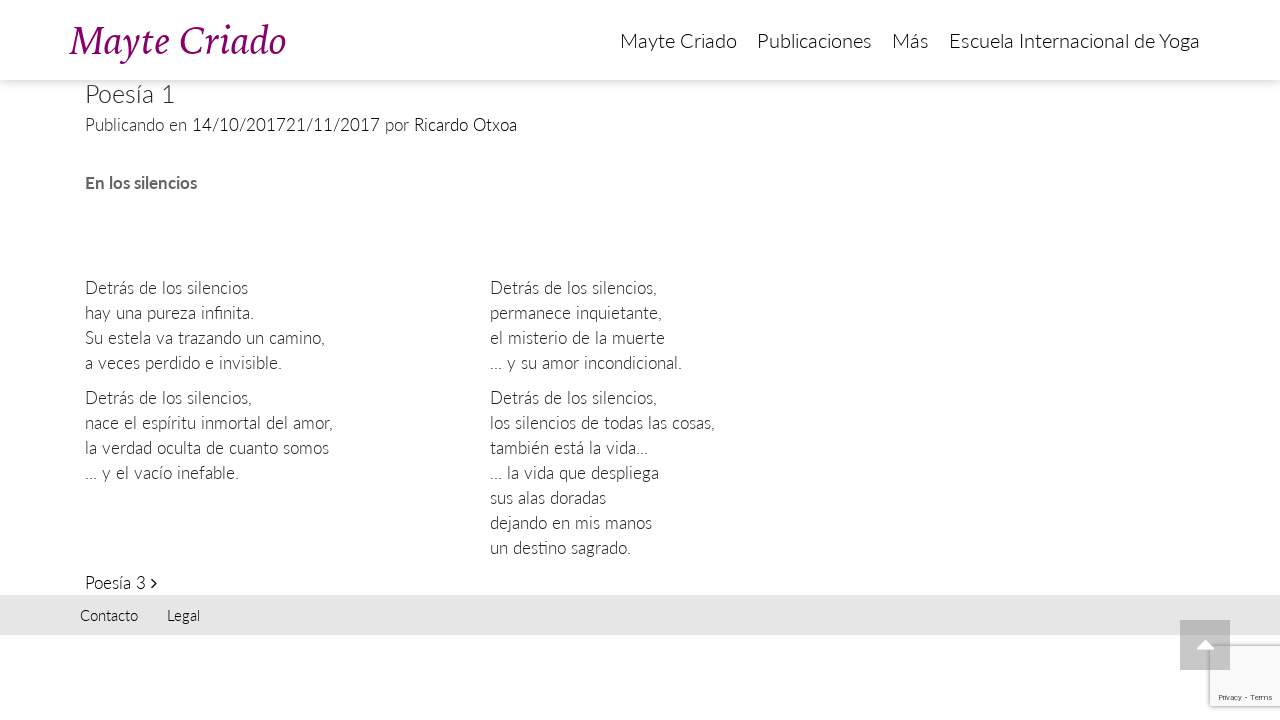

--- FILE ---
content_type: text/html; charset=UTF-8
request_url: https://www.maytecriado.com/poema/poesia-1/
body_size: 9152
content:
<!DOCTYPE html>
<html lang="es">
<head>
	<meta charset="UTF-8">
	<meta http-equiv="X-UA-Compatible" content="IE=edge">
	<meta name="viewport" content="width=device-width, initial-scale=1, shrink-to-fit=no">
	<meta name="mobile-web-app-capable" content="yes">
	<meta name="apple-mobile-web-app-capable" content="yes">
	<meta name="apple-mobile-web-app-title" content="Mayte Criado - Yoga en Evolución">
	<link rel="profile" href="http://gmpg.org/xfn/11">
	<link rel="pingback" href="https://www.maytecriado.com/xmlrpc.php">
	<meta name='robots' content='index, follow, max-image-preview:large, max-snippet:-1, max-video-preview:-1' />
	<style>img:is([sizes="auto" i], [sizes^="auto," i]) { contain-intrinsic-size: 3000px 1500px }</style>
	
	<!-- This site is optimized with the Yoast SEO plugin v25.1 - https://yoast.com/wordpress/plugins/seo/ -->
	<title>Poesía 1 - Mayte Criado</title>
	<link rel="canonical" href="https://www.maytecriado.com/poema/poesia-1/" />
	<meta property="og:locale" content="es_ES" />
	<meta property="og:type" content="article" />
	<meta property="og:title" content="Poesía 1 - Mayte Criado" />
	<meta property="og:description" content="En los silencios Detrás de los silencios hay una pureza infinita. Su estela va trazando un camino, a veces perdido e invisible. Detrás de los silencios, nace el espíritu inmortal del amor, la verdad oculta de cuanto somos ... y el vacío inefable.   Detrás de los silencios, permanece inquietante, el misterio de la muerte [...]Leer más..." />
	<meta property="og:url" content="https://www.maytecriado.com/poema/poesia-1/" />
	<meta property="og:site_name" content="Mayte Criado" />
	<meta property="article:modified_time" content="2017-11-21T11:58:46+00:00" />
	<meta name="twitter:card" content="summary_large_image" />
	<script type="application/ld+json" class="yoast-schema-graph">{"@context":"https://schema.org","@graph":[{"@type":"WebPage","@id":"https://www.maytecriado.com/poema/poesia-1/","url":"https://www.maytecriado.com/poema/poesia-1/","name":"Poesía 1 - Mayte Criado","isPartOf":{"@id":"https://www.maytecriado.com/#website"},"datePublished":"2017-10-14T08:38:12+00:00","dateModified":"2017-11-21T11:58:46+00:00","breadcrumb":{"@id":"https://www.maytecriado.com/poema/poesia-1/#breadcrumb"},"inLanguage":"es","potentialAction":[{"@type":"ReadAction","target":["https://www.maytecriado.com/poema/poesia-1/"]}]},{"@type":"BreadcrumbList","@id":"https://www.maytecriado.com/poema/poesia-1/#breadcrumb","itemListElement":[{"@type":"ListItem","position":1,"name":"Portada","item":"https://www.maytecriado.com/"},{"@type":"ListItem","position":2,"name":"Poemas","item":"https://www.maytecriado.com/poema/"},{"@type":"ListItem","position":3,"name":"Poesía 1"}]},{"@type":"WebSite","@id":"https://www.maytecriado.com/#website","url":"https://www.maytecriado.com/","name":"Mayte Criado","description":"Yoga en Evolución","potentialAction":[{"@type":"SearchAction","target":{"@type":"EntryPoint","urlTemplate":"https://www.maytecriado.com/?s={search_term_string}"},"query-input":{"@type":"PropertyValueSpecification","valueRequired":true,"valueName":"search_term_string"}}],"inLanguage":"es"}]}</script>
	<!-- / Yoast SEO plugin. -->


<link rel='dns-prefetch' href='//www.maytecriado.com' />
<link rel='dns-prefetch' href='//ws.sharethis.com' />
<script type="text/javascript">
/* <![CDATA[ */
window._wpemojiSettings = {"baseUrl":"https:\/\/s.w.org\/images\/core\/emoji\/16.0.1\/72x72\/","ext":".png","svgUrl":"https:\/\/s.w.org\/images\/core\/emoji\/16.0.1\/svg\/","svgExt":".svg","source":{"concatemoji":"https:\/\/www.maytecriado.com\/wp-includes\/js\/wp-emoji-release.min.js?ver=6.8.3"}};
/*! This file is auto-generated */
!function(s,n){var o,i,e;function c(e){try{var t={supportTests:e,timestamp:(new Date).valueOf()};sessionStorage.setItem(o,JSON.stringify(t))}catch(e){}}function p(e,t,n){e.clearRect(0,0,e.canvas.width,e.canvas.height),e.fillText(t,0,0);var t=new Uint32Array(e.getImageData(0,0,e.canvas.width,e.canvas.height).data),a=(e.clearRect(0,0,e.canvas.width,e.canvas.height),e.fillText(n,0,0),new Uint32Array(e.getImageData(0,0,e.canvas.width,e.canvas.height).data));return t.every(function(e,t){return e===a[t]})}function u(e,t){e.clearRect(0,0,e.canvas.width,e.canvas.height),e.fillText(t,0,0);for(var n=e.getImageData(16,16,1,1),a=0;a<n.data.length;a++)if(0!==n.data[a])return!1;return!0}function f(e,t,n,a){switch(t){case"flag":return n(e,"\ud83c\udff3\ufe0f\u200d\u26a7\ufe0f","\ud83c\udff3\ufe0f\u200b\u26a7\ufe0f")?!1:!n(e,"\ud83c\udde8\ud83c\uddf6","\ud83c\udde8\u200b\ud83c\uddf6")&&!n(e,"\ud83c\udff4\udb40\udc67\udb40\udc62\udb40\udc65\udb40\udc6e\udb40\udc67\udb40\udc7f","\ud83c\udff4\u200b\udb40\udc67\u200b\udb40\udc62\u200b\udb40\udc65\u200b\udb40\udc6e\u200b\udb40\udc67\u200b\udb40\udc7f");case"emoji":return!a(e,"\ud83e\udedf")}return!1}function g(e,t,n,a){var r="undefined"!=typeof WorkerGlobalScope&&self instanceof WorkerGlobalScope?new OffscreenCanvas(300,150):s.createElement("canvas"),o=r.getContext("2d",{willReadFrequently:!0}),i=(o.textBaseline="top",o.font="600 32px Arial",{});return e.forEach(function(e){i[e]=t(o,e,n,a)}),i}function t(e){var t=s.createElement("script");t.src=e,t.defer=!0,s.head.appendChild(t)}"undefined"!=typeof Promise&&(o="wpEmojiSettingsSupports",i=["flag","emoji"],n.supports={everything:!0,everythingExceptFlag:!0},e=new Promise(function(e){s.addEventListener("DOMContentLoaded",e,{once:!0})}),new Promise(function(t){var n=function(){try{var e=JSON.parse(sessionStorage.getItem(o));if("object"==typeof e&&"number"==typeof e.timestamp&&(new Date).valueOf()<e.timestamp+604800&&"object"==typeof e.supportTests)return e.supportTests}catch(e){}return null}();if(!n){if("undefined"!=typeof Worker&&"undefined"!=typeof OffscreenCanvas&&"undefined"!=typeof URL&&URL.createObjectURL&&"undefined"!=typeof Blob)try{var e="postMessage("+g.toString()+"("+[JSON.stringify(i),f.toString(),p.toString(),u.toString()].join(",")+"));",a=new Blob([e],{type:"text/javascript"}),r=new Worker(URL.createObjectURL(a),{name:"wpTestEmojiSupports"});return void(r.onmessage=function(e){c(n=e.data),r.terminate(),t(n)})}catch(e){}c(n=g(i,f,p,u))}t(n)}).then(function(e){for(var t in e)n.supports[t]=e[t],n.supports.everything=n.supports.everything&&n.supports[t],"flag"!==t&&(n.supports.everythingExceptFlag=n.supports.everythingExceptFlag&&n.supports[t]);n.supports.everythingExceptFlag=n.supports.everythingExceptFlag&&!n.supports.flag,n.DOMReady=!1,n.readyCallback=function(){n.DOMReady=!0}}).then(function(){return e}).then(function(){var e;n.supports.everything||(n.readyCallback(),(e=n.source||{}).concatemoji?t(e.concatemoji):e.wpemoji&&e.twemoji&&(t(e.twemoji),t(e.wpemoji)))}))}((window,document),window._wpemojiSettings);
/* ]]> */
</script>
<style id='wp-emoji-styles-inline-css' type='text/css'>

	img.wp-smiley, img.emoji {
		display: inline !important;
		border: none !important;
		box-shadow: none !important;
		height: 1em !important;
		width: 1em !important;
		margin: 0 0.07em !important;
		vertical-align: -0.1em !important;
		background: none !important;
		padding: 0 !important;
	}
</style>
<link rel='stylesheet' id='wp-block-library-css' href='https://www.maytecriado.com/wp-includes/css/dist/block-library/style.min.css?ver=6.8.3' type='text/css' media='all' />
<style id='classic-theme-styles-inline-css' type='text/css'>
/*! This file is auto-generated */
.wp-block-button__link{color:#fff;background-color:#32373c;border-radius:9999px;box-shadow:none;text-decoration:none;padding:calc(.667em + 2px) calc(1.333em + 2px);font-size:1.125em}.wp-block-file__button{background:#32373c;color:#fff;text-decoration:none}
</style>
<style id='global-styles-inline-css' type='text/css'>
:root{--wp--preset--aspect-ratio--square: 1;--wp--preset--aspect-ratio--4-3: 4/3;--wp--preset--aspect-ratio--3-4: 3/4;--wp--preset--aspect-ratio--3-2: 3/2;--wp--preset--aspect-ratio--2-3: 2/3;--wp--preset--aspect-ratio--16-9: 16/9;--wp--preset--aspect-ratio--9-16: 9/16;--wp--preset--color--black: #000000;--wp--preset--color--cyan-bluish-gray: #abb8c3;--wp--preset--color--white: #ffffff;--wp--preset--color--pale-pink: #f78da7;--wp--preset--color--vivid-red: #cf2e2e;--wp--preset--color--luminous-vivid-orange: #ff6900;--wp--preset--color--luminous-vivid-amber: #fcb900;--wp--preset--color--light-green-cyan: #7bdcb5;--wp--preset--color--vivid-green-cyan: #00d084;--wp--preset--color--pale-cyan-blue: #8ed1fc;--wp--preset--color--vivid-cyan-blue: #0693e3;--wp--preset--color--vivid-purple: #9b51e0;--wp--preset--gradient--vivid-cyan-blue-to-vivid-purple: linear-gradient(135deg,rgba(6,147,227,1) 0%,rgb(155,81,224) 100%);--wp--preset--gradient--light-green-cyan-to-vivid-green-cyan: linear-gradient(135deg,rgb(122,220,180) 0%,rgb(0,208,130) 100%);--wp--preset--gradient--luminous-vivid-amber-to-luminous-vivid-orange: linear-gradient(135deg,rgba(252,185,0,1) 0%,rgba(255,105,0,1) 100%);--wp--preset--gradient--luminous-vivid-orange-to-vivid-red: linear-gradient(135deg,rgba(255,105,0,1) 0%,rgb(207,46,46) 100%);--wp--preset--gradient--very-light-gray-to-cyan-bluish-gray: linear-gradient(135deg,rgb(238,238,238) 0%,rgb(169,184,195) 100%);--wp--preset--gradient--cool-to-warm-spectrum: linear-gradient(135deg,rgb(74,234,220) 0%,rgb(151,120,209) 20%,rgb(207,42,186) 40%,rgb(238,44,130) 60%,rgb(251,105,98) 80%,rgb(254,248,76) 100%);--wp--preset--gradient--blush-light-purple: linear-gradient(135deg,rgb(255,206,236) 0%,rgb(152,150,240) 100%);--wp--preset--gradient--blush-bordeaux: linear-gradient(135deg,rgb(254,205,165) 0%,rgb(254,45,45) 50%,rgb(107,0,62) 100%);--wp--preset--gradient--luminous-dusk: linear-gradient(135deg,rgb(255,203,112) 0%,rgb(199,81,192) 50%,rgb(65,88,208) 100%);--wp--preset--gradient--pale-ocean: linear-gradient(135deg,rgb(255,245,203) 0%,rgb(182,227,212) 50%,rgb(51,167,181) 100%);--wp--preset--gradient--electric-grass: linear-gradient(135deg,rgb(202,248,128) 0%,rgb(113,206,126) 100%);--wp--preset--gradient--midnight: linear-gradient(135deg,rgb(2,3,129) 0%,rgb(40,116,252) 100%);--wp--preset--font-size--small: 13px;--wp--preset--font-size--medium: 20px;--wp--preset--font-size--large: 36px;--wp--preset--font-size--x-large: 42px;--wp--preset--spacing--20: 0.44rem;--wp--preset--spacing--30: 0.67rem;--wp--preset--spacing--40: 1rem;--wp--preset--spacing--50: 1.5rem;--wp--preset--spacing--60: 2.25rem;--wp--preset--spacing--70: 3.38rem;--wp--preset--spacing--80: 5.06rem;--wp--preset--shadow--natural: 6px 6px 9px rgba(0, 0, 0, 0.2);--wp--preset--shadow--deep: 12px 12px 50px rgba(0, 0, 0, 0.4);--wp--preset--shadow--sharp: 6px 6px 0px rgba(0, 0, 0, 0.2);--wp--preset--shadow--outlined: 6px 6px 0px -3px rgba(255, 255, 255, 1), 6px 6px rgba(0, 0, 0, 1);--wp--preset--shadow--crisp: 6px 6px 0px rgba(0, 0, 0, 1);}:where(.is-layout-flex){gap: 0.5em;}:where(.is-layout-grid){gap: 0.5em;}body .is-layout-flex{display: flex;}.is-layout-flex{flex-wrap: wrap;align-items: center;}.is-layout-flex > :is(*, div){margin: 0;}body .is-layout-grid{display: grid;}.is-layout-grid > :is(*, div){margin: 0;}:where(.wp-block-columns.is-layout-flex){gap: 2em;}:where(.wp-block-columns.is-layout-grid){gap: 2em;}:where(.wp-block-post-template.is-layout-flex){gap: 1.25em;}:where(.wp-block-post-template.is-layout-grid){gap: 1.25em;}.has-black-color{color: var(--wp--preset--color--black) !important;}.has-cyan-bluish-gray-color{color: var(--wp--preset--color--cyan-bluish-gray) !important;}.has-white-color{color: var(--wp--preset--color--white) !important;}.has-pale-pink-color{color: var(--wp--preset--color--pale-pink) !important;}.has-vivid-red-color{color: var(--wp--preset--color--vivid-red) !important;}.has-luminous-vivid-orange-color{color: var(--wp--preset--color--luminous-vivid-orange) !important;}.has-luminous-vivid-amber-color{color: var(--wp--preset--color--luminous-vivid-amber) !important;}.has-light-green-cyan-color{color: var(--wp--preset--color--light-green-cyan) !important;}.has-vivid-green-cyan-color{color: var(--wp--preset--color--vivid-green-cyan) !important;}.has-pale-cyan-blue-color{color: var(--wp--preset--color--pale-cyan-blue) !important;}.has-vivid-cyan-blue-color{color: var(--wp--preset--color--vivid-cyan-blue) !important;}.has-vivid-purple-color{color: var(--wp--preset--color--vivid-purple) !important;}.has-black-background-color{background-color: var(--wp--preset--color--black) !important;}.has-cyan-bluish-gray-background-color{background-color: var(--wp--preset--color--cyan-bluish-gray) !important;}.has-white-background-color{background-color: var(--wp--preset--color--white) !important;}.has-pale-pink-background-color{background-color: var(--wp--preset--color--pale-pink) !important;}.has-vivid-red-background-color{background-color: var(--wp--preset--color--vivid-red) !important;}.has-luminous-vivid-orange-background-color{background-color: var(--wp--preset--color--luminous-vivid-orange) !important;}.has-luminous-vivid-amber-background-color{background-color: var(--wp--preset--color--luminous-vivid-amber) !important;}.has-light-green-cyan-background-color{background-color: var(--wp--preset--color--light-green-cyan) !important;}.has-vivid-green-cyan-background-color{background-color: var(--wp--preset--color--vivid-green-cyan) !important;}.has-pale-cyan-blue-background-color{background-color: var(--wp--preset--color--pale-cyan-blue) !important;}.has-vivid-cyan-blue-background-color{background-color: var(--wp--preset--color--vivid-cyan-blue) !important;}.has-vivid-purple-background-color{background-color: var(--wp--preset--color--vivid-purple) !important;}.has-black-border-color{border-color: var(--wp--preset--color--black) !important;}.has-cyan-bluish-gray-border-color{border-color: var(--wp--preset--color--cyan-bluish-gray) !important;}.has-white-border-color{border-color: var(--wp--preset--color--white) !important;}.has-pale-pink-border-color{border-color: var(--wp--preset--color--pale-pink) !important;}.has-vivid-red-border-color{border-color: var(--wp--preset--color--vivid-red) !important;}.has-luminous-vivid-orange-border-color{border-color: var(--wp--preset--color--luminous-vivid-orange) !important;}.has-luminous-vivid-amber-border-color{border-color: var(--wp--preset--color--luminous-vivid-amber) !important;}.has-light-green-cyan-border-color{border-color: var(--wp--preset--color--light-green-cyan) !important;}.has-vivid-green-cyan-border-color{border-color: var(--wp--preset--color--vivid-green-cyan) !important;}.has-pale-cyan-blue-border-color{border-color: var(--wp--preset--color--pale-cyan-blue) !important;}.has-vivid-cyan-blue-border-color{border-color: var(--wp--preset--color--vivid-cyan-blue) !important;}.has-vivid-purple-border-color{border-color: var(--wp--preset--color--vivid-purple) !important;}.has-vivid-cyan-blue-to-vivid-purple-gradient-background{background: var(--wp--preset--gradient--vivid-cyan-blue-to-vivid-purple) !important;}.has-light-green-cyan-to-vivid-green-cyan-gradient-background{background: var(--wp--preset--gradient--light-green-cyan-to-vivid-green-cyan) !important;}.has-luminous-vivid-amber-to-luminous-vivid-orange-gradient-background{background: var(--wp--preset--gradient--luminous-vivid-amber-to-luminous-vivid-orange) !important;}.has-luminous-vivid-orange-to-vivid-red-gradient-background{background: var(--wp--preset--gradient--luminous-vivid-orange-to-vivid-red) !important;}.has-very-light-gray-to-cyan-bluish-gray-gradient-background{background: var(--wp--preset--gradient--very-light-gray-to-cyan-bluish-gray) !important;}.has-cool-to-warm-spectrum-gradient-background{background: var(--wp--preset--gradient--cool-to-warm-spectrum) !important;}.has-blush-light-purple-gradient-background{background: var(--wp--preset--gradient--blush-light-purple) !important;}.has-blush-bordeaux-gradient-background{background: var(--wp--preset--gradient--blush-bordeaux) !important;}.has-luminous-dusk-gradient-background{background: var(--wp--preset--gradient--luminous-dusk) !important;}.has-pale-ocean-gradient-background{background: var(--wp--preset--gradient--pale-ocean) !important;}.has-electric-grass-gradient-background{background: var(--wp--preset--gradient--electric-grass) !important;}.has-midnight-gradient-background{background: var(--wp--preset--gradient--midnight) !important;}.has-small-font-size{font-size: var(--wp--preset--font-size--small) !important;}.has-medium-font-size{font-size: var(--wp--preset--font-size--medium) !important;}.has-large-font-size{font-size: var(--wp--preset--font-size--large) !important;}.has-x-large-font-size{font-size: var(--wp--preset--font-size--x-large) !important;}
:where(.wp-block-post-template.is-layout-flex){gap: 1.25em;}:where(.wp-block-post-template.is-layout-grid){gap: 1.25em;}
:where(.wp-block-columns.is-layout-flex){gap: 2em;}:where(.wp-block-columns.is-layout-grid){gap: 2em;}
:root :where(.wp-block-pullquote){font-size: 1.5em;line-height: 1.6;}
</style>
<link rel='stylesheet' id='contact-form-7-css' href='https://www.maytecriado.com/wp-content/plugins/contact-form-7/includes/css/styles.css?ver=6.0.6' type='text/css' media='all' />
<link rel='stylesheet' id='siteorigin-panels-front-css' href='https://www.maytecriado.com/wp-content/plugins/siteorigin-panels/css/front-flex.css?ver=2.5.14' type='text/css' media='all' />
<link rel='stylesheet' id='understrap-parent-styles-css' href='https://www.maytecriado.com/wp-content/themes/understrap/css/theme.min.css?ver=0.0.1' type='text/css' media='all' />
<link rel='stylesheet' id='maytecriado-styles-css' href='https://www.maytecriado.com/wp-content/themes/maytecriado/assets/css/maytecriado.min.css' type='text/css' media='all' />
<script id='st_insights_js' type="text/javascript" src="https://ws.sharethis.com/button/st_insights.js?publisher=4d48b7c5-0ae3-43d4-bfbe-3ff8c17a8ae6&amp;product=simpleshare&amp;ver=8.5.2" id="ssba-sharethis-js"></script>
<script type="text/javascript" src="https://www.maytecriado.com/wp-includes/js/jquery/jquery.min.js?ver=3.7.1" id="jquery-core-js"></script>
<script type="text/javascript" src="https://www.maytecriado.com/wp-includes/js/jquery/jquery-migrate.min.js?ver=3.4.1" id="jquery-migrate-js"></script>
<script type="text/javascript" src="https://www.maytecriado.com/wp-content/themes/understrap/js/popper.min.js?ver=6.8.3" id="popper-scripts-js"></script>
<link rel="https://api.w.org/" href="https://www.maytecriado.com/wp-json/" /><link rel="alternate" title="oEmbed (JSON)" type="application/json+oembed" href="https://www.maytecriado.com/wp-json/oembed/1.0/embed?url=https%3A%2F%2Fwww.maytecriado.com%2Fpoema%2Fpoesia-1%2F" />
<link rel="alternate" title="oEmbed (XML)" type="text/xml+oembed" href="https://www.maytecriado.com/wp-json/oembed/1.0/embed?url=https%3A%2F%2Fwww.maytecriado.com%2Fpoema%2Fpoesia-1%2F&#038;format=xml" />
<!-- HFCM by 99 Robots - Snippet # 1: Google Analitycs -->
<!-- Global site tag (gtag.js) - Google Analytics -->
<script async src="https://www.googletagmanager.com/gtag/js?id=G-JR18YHRXDN"></script>
<script>
  window.dataLayer = window.dataLayer || [];
  function gtag(){dataLayer.push(arguments);}
  gtag('js', new Date());

  gtag('config', 'G-JR18YHRXDN');
</script>
<!-- /end HFCM by 99 Robots -->
<meta name="generator" content="Piklist 1.0.10" />
<style type="text/css">.recentcomments a{display:inline !important;padding:0 !important;margin:0 !important;}</style>				<style type="text/css" media="all"
				       id="siteorigin-panels-layouts-head">/* Layout 650 */ #pgc-650-0-0 { width:100%;width:calc(100% - ( 0 * 30px ) ) } #pg-650-0 , #pl-650 .so-panel { margin-bottom:30px } #pgc-650-1-0 , #pgc-650-1-1 , #pgc-650-1-2 { width:33.3333%;width:calc(33.3333% - ( 0.66666666666667 * 30px ) ) } #pl-650 .so-panel:last-child { margin-bottom:0px } #pg-650-0.panel-no-style, #pg-650-0.panel-has-style > .panel-row-style , #pg-650-1.panel-no-style, #pg-650-1.panel-has-style > .panel-row-style { -webkit-align-items:flex-start;align-items:flex-start } @media (max-width:780px){ #pg-650-0.panel-no-style, #pg-650-0.panel-has-style > .panel-row-style , #pg-650-1.panel-no-style, #pg-650-1.panel-has-style > .panel-row-style { -webkit-flex-direction:column;-ms-flex-direction:column;flex-direction:column } #pg-650-0 .panel-grid-cell , #pg-650-1 .panel-grid-cell { margin-right:0 } #pg-650-0 .panel-grid-cell , #pg-650-1 .panel-grid-cell { width:100% } #pgc-650-1-0 , #pgc-650-1-1 { margin-bottom:30px } #pl-650 .panel-grid-cell { padding:0 } #pl-650 .panel-grid .panel-grid-cell-empty { display:none } #pl-650 .panel-grid .panel-grid-cell-mobile-last { margin-bottom:0px }  } </style></head>

<body class="wp-singular poema-template-default single single-poema postid-650 wp-theme-understrap wp-child-theme-maytecriado siteorigin-panels siteorigin-panels-before-js" data-spy="scroll" data-target=".navbar" data-offset="160">
<div id="ToTop"><i class="fa fa-caret-up" aria-hidden="true"></i></div>
<!-- <div class="hfeed site" id="page"> -->

<div class="hfeed site" id="page">

	<!-- ******************* The Navbar Area ******************* -->
	<div class="wrapper-fluid wrapper-navbar" id="wrapper-navbar">

		<a class="skip-link screen-reader-text sr-only" href="#content">Salir del contenido</a>

		<nav class="navbar navbar-expand-md">

					<div class="container">
		
					<!-- Your site title as branding in the menu -->
					
						
							<a class="navbar-brand font-iowan" rel="home" href="https://www.maytecriado.com/" title="Mayte Criado">Mayte Criado</a>

						

					<!-- end custom logo -->

				<!-- The WordPress Menu goes here -->
				<div class="collapse navbar-collapse"><ul id="main-menu" class="navbar-nav"><li id="menu-item-626" class="menu-item menu-item-type-custom menu-item-object-custom menu-item-has-children nav-item menu-item-626 dropdown"><a title="Mayte Criado" href="#" data-toggle="dropdown" class="nav-link dropdown-toggle">Mayte Criado <span class="caret"></span></a>
<ul class=" dropdown-menu" role="menu">
	<li id="menu-item-17" class="menu-item menu-item-type-post_type menu-item-object-page nav-item menu-item-17 menu-item-sobre-mi "><a title="Acerca de mí" href="https://www.maytecriado.com/sobre-mi/" class="nav-link">Acerca de mí</a></li>
</ul>
</li>
<li id="menu-item-7" class="menu-item menu-item-type-custom menu-item-object-custom menu-item-has-children nav-item menu-item-7 dropdown"><a title="Publicaciones" href="#" data-toggle="dropdown" class="nav-link dropdown-toggle">Publicaciones <span class="caret"></span></a>
<ul class=" dropdown-menu" role="menu">
	<li id="menu-item-632" class="menu-item menu-item-type-post_type menu-item-object-publicacion nav-item menu-item-632 menu-item-yoga-en-evolucion "><a title="Libros" href="https://www.maytecriado.com/libro/yoga-en-evolucion/" class="nav-link">Libros</a></li>
	<li id="menu-item-631" class="menu-item menu-item-type-post_type menu-item-object-page nav-item menu-item-631 menu-item-articulos "><a title="Artículos" href="https://www.maytecriado.com/articulos/" class="nav-link">Artículos</a></li>
	<li id="menu-item-630" class="menu-item menu-item-type-post_type menu-item-object-page nav-item menu-item-630 menu-item-entrevistas "><a title="Entrevistas" href="https://www.maytecriado.com/entrevistas/" class="nav-link">Entrevistas</a></li>
</ul>
</li>
<li id="menu-item-9" class="menu-item menu-item-type-custom menu-item-object-custom menu-item-has-children nav-item menu-item-9 dropdown"><a title="Más" href="#" data-toggle="dropdown" class="nav-link dropdown-toggle">Más <span class="caret"></span></a>
<ul class=" dropdown-menu" role="menu">
	<li id="menu-item-760" class="menu-item menu-item-type-post_type menu-item-object-page nav-item menu-item-760 menu-item-sensory-awareness "><a title="Sensory Awareness – Sensory Yoga" href="https://www.maytecriado.com/sensory-awareness/" class="nav-link">Sensory Awareness – Sensory Yoga</a></li>
	<li id="menu-item-759" class="menu-item menu-item-type-post_type menu-item-object-page nav-item menu-item-759 menu-item-poesia "><a title="Poesías" href="https://www.maytecriado.com/poesia/" class="nav-link">Poesías</a></li>
	<li id="menu-item-758" class="menu-item menu-item-type-post_type menu-item-object-page nav-item menu-item-758 menu-item-nada-yoga "><a title="Nada Yoga" href="https://www.maytecriado.com/nada-yoga/" class="nav-link">Nada Yoga</a></li>
	<li id="menu-item-885" class="menu-item menu-item-type-post_type menu-item-object-page nav-item menu-item-885 menu-item-galeria "><a title="Galería" href="https://www.maytecriado.com/galeria/" class="nav-link">Galería</a></li>
</ul>
</li>
<li id="menu-item-10" class="menu-item menu-item-type-custom menu-item-object-custom menu-item-has-children nav-item menu-item-10 dropdown"><a title="Escuela Internacional de Yoga" href="#" data-toggle="dropdown" class="nav-link dropdown-toggle">Escuela Internacional de Yoga <span class="caret"></span></a>
<ul class=" dropdown-menu" role="menu">
	<li id="menu-item-636" class="menu-item menu-item-type-post_type menu-item-object-page nav-item menu-item-636 menu-item-la-escuela "><a title="Sobre la Escuela" href="https://www.maytecriado.com/la-escuela/" class="nav-link">Sobre la Escuela</a></li>
	<li id="menu-item-635" class="menu-item menu-item-type-post_type menu-item-object-page nav-item menu-item-635 menu-item-formacion-de-yoga last-menu-item"><a title="Formación de Yoga" href="https://www.maytecriado.com/formacion-de-yoga/" class="nav-link">Formación de Yoga</a></li>
</ul>
</li>
</ul></div>
				<button class="navbar-toggler collapsed" type="button" data-toggle="collapse" data-target="#navbarNavDropdown" aria-controls="navbarNavDropdown" aria-expanded="false" aria-label="Toggle navigation">
					<span class="navbar-toggler-icon"></span>
				</button>
						</div><!-- .container -->
			
		</nav><!-- .site-navigation -->

		<!-- The WordPress Menu goes here -->
		<div id="navbarNavDropdown" class="collapse navbar-collapse"><ul id="main-menu" class="navbar-nav"><li class="menu-item menu-item-type-custom menu-item-object-custom menu-item-has-children nav-item menu-item-626 dropdown"><a title="Mayte Criado" href="#" data-toggle="dropdown" class="nav-link dropdown-toggle">Mayte Criado <span class="caret"></span></a>
<ul class=" dropdown-menu" role="menu">
	<li class="menu-item menu-item-type-post_type menu-item-object-page nav-item menu-item-17"><a title="Acerca de mí" href="https://www.maytecriado.com/sobre-mi/" class="nav-link">Acerca de mí</a></li>
</ul>
</li>
<li class="menu-item menu-item-type-custom menu-item-object-custom menu-item-has-children nav-item menu-item-7 dropdown"><a title="Publicaciones" href="#" data-toggle="dropdown" class="nav-link dropdown-toggle">Publicaciones <span class="caret"></span></a>
<ul class=" dropdown-menu" role="menu">
	<li class="menu-item menu-item-type-post_type menu-item-object-publicacion nav-item menu-item-632"><a title="Libros" href="https://www.maytecriado.com/libro/yoga-en-evolucion/" class="nav-link">Libros</a></li>
	<li class="menu-item menu-item-type-post_type menu-item-object-page nav-item menu-item-631"><a title="Artículos" href="https://www.maytecriado.com/articulos/" class="nav-link">Artículos</a></li>
	<li class="menu-item menu-item-type-post_type menu-item-object-page nav-item menu-item-630"><a title="Entrevistas" href="https://www.maytecriado.com/entrevistas/" class="nav-link">Entrevistas</a></li>
</ul>
</li>
<li class="menu-item menu-item-type-custom menu-item-object-custom menu-item-has-children nav-item menu-item-9 dropdown"><a title="Más" href="#" data-toggle="dropdown" class="nav-link dropdown-toggle">Más <span class="caret"></span></a>
<ul class=" dropdown-menu" role="menu">
	<li class="menu-item menu-item-type-post_type menu-item-object-page nav-item menu-item-760"><a title="Sensory Awareness – Sensory Yoga" href="https://www.maytecriado.com/sensory-awareness/" class="nav-link">Sensory Awareness – Sensory Yoga</a></li>
	<li class="menu-item menu-item-type-post_type menu-item-object-page nav-item menu-item-759"><a title="Poesías" href="https://www.maytecriado.com/poesia/" class="nav-link">Poesías</a></li>
	<li class="menu-item menu-item-type-post_type menu-item-object-page nav-item menu-item-758"><a title="Nada Yoga" href="https://www.maytecriado.com/nada-yoga/" class="nav-link">Nada Yoga</a></li>
	<li class="menu-item menu-item-type-post_type menu-item-object-page nav-item menu-item-885"><a title="Galería" href="https://www.maytecriado.com/galeria/" class="nav-link">Galería</a></li>
</ul>
</li>
<li class="menu-item menu-item-type-custom menu-item-object-custom menu-item-has-children nav-item menu-item-10 dropdown"><a title="Escuela Internacional de Yoga" href="#" data-toggle="dropdown" class="nav-link dropdown-toggle">Escuela Internacional de Yoga <span class="caret"></span></a>
<ul class=" dropdown-menu" role="menu">
	<li class="menu-item menu-item-type-post_type menu-item-object-page nav-item menu-item-636"><a title="Sobre la Escuela" href="https://www.maytecriado.com/la-escuela/" class="nav-link">Sobre la Escuela</a></li>
	<li class="menu-item menu-item-type-post_type menu-item-object-page nav-item menu-item-635"><a title="Formación de Yoga" href="https://www.maytecriado.com/formacion-de-yoga/" class="nav-link">Formación de Yoga</a></li>
</ul>
</li>
</ul></div>
	</div><!-- .wrapper-navbar end -->

<div class="wrapper" id="single-wrapper">

	<div class="container" id="content" tabindex="-1">

		<div class="row">

			<!-- Do the left sidebar check -->
			


<div class="col-md-12 content-area" id="primary">
			<main class="site-main" id="main">

				
					<article class="post-650 poema type-poema status-publish hentry odd" id="post-650">

	<header class="entry-header">

		<h1 class="entry-title">Poesía 1</h1>
		<div class="entry-meta">

			<span class="posted-on">Publicando en <a href="https://www.maytecriado.com/poema/poesia-1/" rel="bookmark"><time class="entry-date published" datetime="2017-10-14T08:38:12+02:00">14/10/2017</time><time class="updated" datetime="2017-11-21T12:58:46+01:00">21/11/2017</time></a></span><span class="byline"> por <span class="author vcard"><a class="url fn n" href="https://www.maytecriado.com/author/riotxoa/">Ricardo Otxoa</a></span></span>
		</div><!-- .entry-meta -->

	</header><!-- .entry-header -->

	
	<div class="entry-content">

		<div id="pl-650"  class="panel-layout" ><div id="pg-650-0"  class="panel-grid panel-no-style" ><div id="pgc-650-0-0"  class="panel-grid-cell" ><div id="panel-650-0-0-0" class="so-panel widget widget_text panel-first-child panel-last-child" data-index="0" ><div class="mc-title text panel-widget-style panel-widget-style-for-650-0-0-0" >			<div class="textwidget"><p>En los silencios</p>
</div>
		</div></div></div></div><div id="pg-650-1"  class="panel-grid panel-has-style" ><div class="poesia-columns-wrap panel-row-style panel-row-style-for-650-1" ><div id="pgc-650-1-0"  class="panel-grid-cell" ><div id="panel-650-1-0-0" class="so-panel widget widget_sow-editor panel-first-child panel-last-child" data-index="1" ><div class="so-widget-sow-editor so-widget-sow-editor-base">
<div class="siteorigin-widget-tinymce textwidget">
	<p>Detrás de los silencios<br />
hay una pureza infinita.<br />
Su estela va trazando un camino,<br />
a veces perdido e invisible.</p>
<p>Detrás de los silencios,<br />
nace el espíritu inmortal del amor,<br />
la verdad oculta de cuanto somos<br />
... y el vacío inefable.</p>
<p> </p>
</div>
</div></div></div><div id="pgc-650-1-1"  class="panel-grid-cell" ><div id="panel-650-1-1-0" class="so-panel widget widget_sow-editor panel-first-child panel-last-child" data-index="2" ><div class="so-widget-sow-editor so-widget-sow-editor-base">
<div class="siteorigin-widget-tinymce textwidget">
	<p>Detrás de los silencios,<br />
permanece inquietante,<br />
el misterio de la muerte<br />
... y su amor incondicional.</p>
<p>Detrás de los silencios,<br />
los silencios de todas las cosas,<br />
también está la vida...<br />
... la vida que despliega<br />
sus alas doradas<br />
dejando en mis manos<br />
un destino sagrado.</p>
</div>
</div></div></div><div id="pgc-650-1-2"  class="panel-grid-cell" ><div id="panel-650-1-2-0" class="so-panel widget widget_sow-editor panel-first-child panel-last-child" data-index="3" ><div class="so-widget-sow-editor so-widget-sow-editor-base">
<div class="siteorigin-widget-tinymce textwidget">
	</div>
</div></div></div></div></div></div>
		
	</div><!-- .entry-content -->

	<footer class="entry-footer">

		
	</footer><!-- .entry-footer -->

</article><!-- #post-## -->

										<nav class="container navigation post-navigation">
					<h2 class="sr-only">Post navigation</h2>
					<div class="row nav-links justify-content-between">
						<span class="nav-next"><a href="https://www.maytecriado.com/poema/poesia-3-2/" rel="next">Poesía 3&nbsp;<i class="fa fa-angle-right"></i></a></span>					</div><!-- .nav-links -->
				</nav><!-- .navigation -->

		
					
				
			</main><!-- #main -->

		</div><!-- #primary -->

		<!-- Do the right sidebar check -->
		
	</div><!-- .row -->

</div><!-- Container end -->

</div><!-- Wrapper end -->


<div id="wrapper-footer">

	<div class="container no-padding">

		<div class="row">

			<div class="col-md-12">

				<footer class="site-footer" id="colophon">

					<div class="site-info">

                        <!-- The WordPress Menu goes here -->
                        <div class="menu-menu-footer-container"><ul id="footer-menu" class="list-inline"><li id="menu-item-160" class="list-inline-item menu-item menu-item-type-post_type menu-item-object-page nav-item menu-item-160 menu-item-contacto first-menu-item"><a title="Contacto" rel="nofollow" href="https://www.maytecriado.com/contacto/" class="nav-link">Contacto</a></li>
<li id="menu-item-159" class="list-inline-item menu-item menu-item-type-post_type menu-item-object-page nav-item menu-item-159 menu-item-legal last-menu-item"><a title="Legal" rel="nofollow" href="https://www.maytecriado.com/legal/" class="nav-link">Legal</a></li>
</ul></div>
					</div><!-- .site-info -->

				</footer><!-- #colophon -->

			</div><!--col end -->

		</div><!-- row end -->

	</div><!-- container end -->

</div><!-- wrapper end -->

</div><!-- #page we need this extra closing tag here -->

<script type="speculationrules">
{"prefetch":[{"source":"document","where":{"and":[{"href_matches":"\/*"},{"not":{"href_matches":["\/wp-*.php","\/wp-admin\/*","\/wp-content\/uploads\/*","\/wp-content\/*","\/wp-content\/plugins\/*","\/wp-content\/themes\/maytecriado\/*","\/wp-content\/themes\/understrap\/*","\/*\\?(.+)"]}},{"not":{"selector_matches":"a[rel~=\"nofollow\"]"}},{"not":{"selector_matches":".no-prefetch, .no-prefetch a"}}]},"eagerness":"conservative"}]}
</script>
<script type="text/javascript" src="https://www.maytecriado.com/wp-includes/js/dist/hooks.min.js?ver=4d63a3d491d11ffd8ac6" id="wp-hooks-js"></script>
<script type="text/javascript" src="https://www.maytecriado.com/wp-includes/js/dist/i18n.min.js?ver=5e580eb46a90c2b997e6" id="wp-i18n-js"></script>
<script type="text/javascript" id="wp-i18n-js-after">
/* <![CDATA[ */
wp.i18n.setLocaleData( { 'text direction\u0004ltr': [ 'ltr' ] } );
/* ]]> */
</script>
<script type="text/javascript" src="https://www.maytecriado.com/wp-content/plugins/contact-form-7/includes/swv/js/index.js?ver=6.0.6" id="swv-js"></script>
<script type="text/javascript" id="contact-form-7-js-translations">
/* <![CDATA[ */
( function( domain, translations ) {
	var localeData = translations.locale_data[ domain ] || translations.locale_data.messages;
	localeData[""].domain = domain;
	wp.i18n.setLocaleData( localeData, domain );
} )( "contact-form-7", {"translation-revision-date":"2025-04-10 13:48:55+0000","generator":"GlotPress\/4.0.1","domain":"messages","locale_data":{"messages":{"":{"domain":"messages","plural-forms":"nplurals=2; plural=n != 1;","lang":"es"},"This contact form is placed in the wrong place.":["Este formulario de contacto est\u00e1 situado en el lugar incorrecto."],"Error:":["Error:"]}},"comment":{"reference":"includes\/js\/index.js"}} );
/* ]]> */
</script>
<script type="text/javascript" id="contact-form-7-js-before">
/* <![CDATA[ */
var wpcf7 = {
    "api": {
        "root": "https:\/\/www.maytecriado.com\/wp-json\/",
        "namespace": "contact-form-7\/v1"
    },
    "cached": 1
};
/* ]]> */
</script>
<script type="text/javascript" src="https://www.maytecriado.com/wp-content/plugins/contact-form-7/includes/js/index.js?ver=6.0.6" id="contact-form-7-js"></script>
<script type="text/javascript" src="https://www.maytecriado.com/wp-content/plugins/simple-share-buttons-adder/js/ssba.js?ver=1740395326" id="simple-share-buttons-adder-ssba-js"></script>
<script type="text/javascript" id="simple-share-buttons-adder-ssba-js-after">
/* <![CDATA[ */
Main.boot( [] );
/* ]]> */
</script>
<script type="text/javascript" src="https://www.maytecriado.com/wp-content/themes/maytecriado/assets/js/ScrollMagic.min.js" id="scrollmagic-scripts-js"></script>
<script type="text/javascript" src="https://www.maytecriado.com/wp-content/themes/maytecriado/assets/js/debug.addIndicators.min.js" id="sm-indicators-scripts-js"></script>
<script type="text/javascript" id="maytecriado-scripts-js-extra">
/* <![CDATA[ */
var mc_loadmore_params = {"ajaxurl":"https:\/\/www.maytecriado.com\/wp-admin\/admin-ajax.php"};
/* ]]> */
</script>
<script type="text/javascript" src="https://www.maytecriado.com/wp-content/themes/maytecriado/assets/js/maytecriado.min.js" id="maytecriado-scripts-js"></script>
<script type="text/javascript" src="https://www.maytecriado.com/wp-content/themes/understrap/js/theme.min.js?ver=0.0.1" id="understrap-scripts-js"></script>
<script type="text/javascript" src="https://www.google.com/recaptcha/api.js?render=6Lcri9cZAAAAAB9ZQdzYieEd8iranEanYce9wrSl&amp;ver=3.0" id="google-recaptcha-js"></script>
<script type="text/javascript" src="https://www.maytecriado.com/wp-includes/js/dist/vendor/wp-polyfill.min.js?ver=3.15.0" id="wp-polyfill-js"></script>
<script type="text/javascript" id="wpcf7-recaptcha-js-before">
/* <![CDATA[ */
var wpcf7_recaptcha = {
    "sitekey": "6Lcri9cZAAAAAB9ZQdzYieEd8iranEanYce9wrSl",
    "actions": {
        "homepage": "homepage",
        "contactform": "contactform"
    }
};
/* ]]> */
</script>
<script type="text/javascript" src="https://www.maytecriado.com/wp-content/plugins/contact-form-7/modules/recaptcha/index.js?ver=6.0.6" id="wpcf7-recaptcha-js"></script>
<script type="text/javascript">document.body.className = document.body.className.replace("siteorigin-panels-before-js","");</script>
<!-- This website is powered by Piklist. Learn more at https://piklist.com/ -->

</body>

</html>

<!-- Performance optimized by Redis Object Cache. Learn more: https://wprediscache.com -->


--- FILE ---
content_type: text/html; charset=utf-8
request_url: https://www.google.com/recaptcha/api2/anchor?ar=1&k=6Lcri9cZAAAAAB9ZQdzYieEd8iranEanYce9wrSl&co=aHR0cHM6Ly93d3cubWF5dGVjcmlhZG8uY29tOjQ0Mw..&hl=en&v=N67nZn4AqZkNcbeMu4prBgzg&size=invisible&anchor-ms=20000&execute-ms=30000&cb=7b7e0xwxufpe
body_size: 48916
content:
<!DOCTYPE HTML><html dir="ltr" lang="en"><head><meta http-equiv="Content-Type" content="text/html; charset=UTF-8">
<meta http-equiv="X-UA-Compatible" content="IE=edge">
<title>reCAPTCHA</title>
<style type="text/css">
/* cyrillic-ext */
@font-face {
  font-family: 'Roboto';
  font-style: normal;
  font-weight: 400;
  font-stretch: 100%;
  src: url(//fonts.gstatic.com/s/roboto/v48/KFO7CnqEu92Fr1ME7kSn66aGLdTylUAMa3GUBHMdazTgWw.woff2) format('woff2');
  unicode-range: U+0460-052F, U+1C80-1C8A, U+20B4, U+2DE0-2DFF, U+A640-A69F, U+FE2E-FE2F;
}
/* cyrillic */
@font-face {
  font-family: 'Roboto';
  font-style: normal;
  font-weight: 400;
  font-stretch: 100%;
  src: url(//fonts.gstatic.com/s/roboto/v48/KFO7CnqEu92Fr1ME7kSn66aGLdTylUAMa3iUBHMdazTgWw.woff2) format('woff2');
  unicode-range: U+0301, U+0400-045F, U+0490-0491, U+04B0-04B1, U+2116;
}
/* greek-ext */
@font-face {
  font-family: 'Roboto';
  font-style: normal;
  font-weight: 400;
  font-stretch: 100%;
  src: url(//fonts.gstatic.com/s/roboto/v48/KFO7CnqEu92Fr1ME7kSn66aGLdTylUAMa3CUBHMdazTgWw.woff2) format('woff2');
  unicode-range: U+1F00-1FFF;
}
/* greek */
@font-face {
  font-family: 'Roboto';
  font-style: normal;
  font-weight: 400;
  font-stretch: 100%;
  src: url(//fonts.gstatic.com/s/roboto/v48/KFO7CnqEu92Fr1ME7kSn66aGLdTylUAMa3-UBHMdazTgWw.woff2) format('woff2');
  unicode-range: U+0370-0377, U+037A-037F, U+0384-038A, U+038C, U+038E-03A1, U+03A3-03FF;
}
/* math */
@font-face {
  font-family: 'Roboto';
  font-style: normal;
  font-weight: 400;
  font-stretch: 100%;
  src: url(//fonts.gstatic.com/s/roboto/v48/KFO7CnqEu92Fr1ME7kSn66aGLdTylUAMawCUBHMdazTgWw.woff2) format('woff2');
  unicode-range: U+0302-0303, U+0305, U+0307-0308, U+0310, U+0312, U+0315, U+031A, U+0326-0327, U+032C, U+032F-0330, U+0332-0333, U+0338, U+033A, U+0346, U+034D, U+0391-03A1, U+03A3-03A9, U+03B1-03C9, U+03D1, U+03D5-03D6, U+03F0-03F1, U+03F4-03F5, U+2016-2017, U+2034-2038, U+203C, U+2040, U+2043, U+2047, U+2050, U+2057, U+205F, U+2070-2071, U+2074-208E, U+2090-209C, U+20D0-20DC, U+20E1, U+20E5-20EF, U+2100-2112, U+2114-2115, U+2117-2121, U+2123-214F, U+2190, U+2192, U+2194-21AE, U+21B0-21E5, U+21F1-21F2, U+21F4-2211, U+2213-2214, U+2216-22FF, U+2308-230B, U+2310, U+2319, U+231C-2321, U+2336-237A, U+237C, U+2395, U+239B-23B7, U+23D0, U+23DC-23E1, U+2474-2475, U+25AF, U+25B3, U+25B7, U+25BD, U+25C1, U+25CA, U+25CC, U+25FB, U+266D-266F, U+27C0-27FF, U+2900-2AFF, U+2B0E-2B11, U+2B30-2B4C, U+2BFE, U+3030, U+FF5B, U+FF5D, U+1D400-1D7FF, U+1EE00-1EEFF;
}
/* symbols */
@font-face {
  font-family: 'Roboto';
  font-style: normal;
  font-weight: 400;
  font-stretch: 100%;
  src: url(//fonts.gstatic.com/s/roboto/v48/KFO7CnqEu92Fr1ME7kSn66aGLdTylUAMaxKUBHMdazTgWw.woff2) format('woff2');
  unicode-range: U+0001-000C, U+000E-001F, U+007F-009F, U+20DD-20E0, U+20E2-20E4, U+2150-218F, U+2190, U+2192, U+2194-2199, U+21AF, U+21E6-21F0, U+21F3, U+2218-2219, U+2299, U+22C4-22C6, U+2300-243F, U+2440-244A, U+2460-24FF, U+25A0-27BF, U+2800-28FF, U+2921-2922, U+2981, U+29BF, U+29EB, U+2B00-2BFF, U+4DC0-4DFF, U+FFF9-FFFB, U+10140-1018E, U+10190-1019C, U+101A0, U+101D0-101FD, U+102E0-102FB, U+10E60-10E7E, U+1D2C0-1D2D3, U+1D2E0-1D37F, U+1F000-1F0FF, U+1F100-1F1AD, U+1F1E6-1F1FF, U+1F30D-1F30F, U+1F315, U+1F31C, U+1F31E, U+1F320-1F32C, U+1F336, U+1F378, U+1F37D, U+1F382, U+1F393-1F39F, U+1F3A7-1F3A8, U+1F3AC-1F3AF, U+1F3C2, U+1F3C4-1F3C6, U+1F3CA-1F3CE, U+1F3D4-1F3E0, U+1F3ED, U+1F3F1-1F3F3, U+1F3F5-1F3F7, U+1F408, U+1F415, U+1F41F, U+1F426, U+1F43F, U+1F441-1F442, U+1F444, U+1F446-1F449, U+1F44C-1F44E, U+1F453, U+1F46A, U+1F47D, U+1F4A3, U+1F4B0, U+1F4B3, U+1F4B9, U+1F4BB, U+1F4BF, U+1F4C8-1F4CB, U+1F4D6, U+1F4DA, U+1F4DF, U+1F4E3-1F4E6, U+1F4EA-1F4ED, U+1F4F7, U+1F4F9-1F4FB, U+1F4FD-1F4FE, U+1F503, U+1F507-1F50B, U+1F50D, U+1F512-1F513, U+1F53E-1F54A, U+1F54F-1F5FA, U+1F610, U+1F650-1F67F, U+1F687, U+1F68D, U+1F691, U+1F694, U+1F698, U+1F6AD, U+1F6B2, U+1F6B9-1F6BA, U+1F6BC, U+1F6C6-1F6CF, U+1F6D3-1F6D7, U+1F6E0-1F6EA, U+1F6F0-1F6F3, U+1F6F7-1F6FC, U+1F700-1F7FF, U+1F800-1F80B, U+1F810-1F847, U+1F850-1F859, U+1F860-1F887, U+1F890-1F8AD, U+1F8B0-1F8BB, U+1F8C0-1F8C1, U+1F900-1F90B, U+1F93B, U+1F946, U+1F984, U+1F996, U+1F9E9, U+1FA00-1FA6F, U+1FA70-1FA7C, U+1FA80-1FA89, U+1FA8F-1FAC6, U+1FACE-1FADC, U+1FADF-1FAE9, U+1FAF0-1FAF8, U+1FB00-1FBFF;
}
/* vietnamese */
@font-face {
  font-family: 'Roboto';
  font-style: normal;
  font-weight: 400;
  font-stretch: 100%;
  src: url(//fonts.gstatic.com/s/roboto/v48/KFO7CnqEu92Fr1ME7kSn66aGLdTylUAMa3OUBHMdazTgWw.woff2) format('woff2');
  unicode-range: U+0102-0103, U+0110-0111, U+0128-0129, U+0168-0169, U+01A0-01A1, U+01AF-01B0, U+0300-0301, U+0303-0304, U+0308-0309, U+0323, U+0329, U+1EA0-1EF9, U+20AB;
}
/* latin-ext */
@font-face {
  font-family: 'Roboto';
  font-style: normal;
  font-weight: 400;
  font-stretch: 100%;
  src: url(//fonts.gstatic.com/s/roboto/v48/KFO7CnqEu92Fr1ME7kSn66aGLdTylUAMa3KUBHMdazTgWw.woff2) format('woff2');
  unicode-range: U+0100-02BA, U+02BD-02C5, U+02C7-02CC, U+02CE-02D7, U+02DD-02FF, U+0304, U+0308, U+0329, U+1D00-1DBF, U+1E00-1E9F, U+1EF2-1EFF, U+2020, U+20A0-20AB, U+20AD-20C0, U+2113, U+2C60-2C7F, U+A720-A7FF;
}
/* latin */
@font-face {
  font-family: 'Roboto';
  font-style: normal;
  font-weight: 400;
  font-stretch: 100%;
  src: url(//fonts.gstatic.com/s/roboto/v48/KFO7CnqEu92Fr1ME7kSn66aGLdTylUAMa3yUBHMdazQ.woff2) format('woff2');
  unicode-range: U+0000-00FF, U+0131, U+0152-0153, U+02BB-02BC, U+02C6, U+02DA, U+02DC, U+0304, U+0308, U+0329, U+2000-206F, U+20AC, U+2122, U+2191, U+2193, U+2212, U+2215, U+FEFF, U+FFFD;
}
/* cyrillic-ext */
@font-face {
  font-family: 'Roboto';
  font-style: normal;
  font-weight: 500;
  font-stretch: 100%;
  src: url(//fonts.gstatic.com/s/roboto/v48/KFO7CnqEu92Fr1ME7kSn66aGLdTylUAMa3GUBHMdazTgWw.woff2) format('woff2');
  unicode-range: U+0460-052F, U+1C80-1C8A, U+20B4, U+2DE0-2DFF, U+A640-A69F, U+FE2E-FE2F;
}
/* cyrillic */
@font-face {
  font-family: 'Roboto';
  font-style: normal;
  font-weight: 500;
  font-stretch: 100%;
  src: url(//fonts.gstatic.com/s/roboto/v48/KFO7CnqEu92Fr1ME7kSn66aGLdTylUAMa3iUBHMdazTgWw.woff2) format('woff2');
  unicode-range: U+0301, U+0400-045F, U+0490-0491, U+04B0-04B1, U+2116;
}
/* greek-ext */
@font-face {
  font-family: 'Roboto';
  font-style: normal;
  font-weight: 500;
  font-stretch: 100%;
  src: url(//fonts.gstatic.com/s/roboto/v48/KFO7CnqEu92Fr1ME7kSn66aGLdTylUAMa3CUBHMdazTgWw.woff2) format('woff2');
  unicode-range: U+1F00-1FFF;
}
/* greek */
@font-face {
  font-family: 'Roboto';
  font-style: normal;
  font-weight: 500;
  font-stretch: 100%;
  src: url(//fonts.gstatic.com/s/roboto/v48/KFO7CnqEu92Fr1ME7kSn66aGLdTylUAMa3-UBHMdazTgWw.woff2) format('woff2');
  unicode-range: U+0370-0377, U+037A-037F, U+0384-038A, U+038C, U+038E-03A1, U+03A3-03FF;
}
/* math */
@font-face {
  font-family: 'Roboto';
  font-style: normal;
  font-weight: 500;
  font-stretch: 100%;
  src: url(//fonts.gstatic.com/s/roboto/v48/KFO7CnqEu92Fr1ME7kSn66aGLdTylUAMawCUBHMdazTgWw.woff2) format('woff2');
  unicode-range: U+0302-0303, U+0305, U+0307-0308, U+0310, U+0312, U+0315, U+031A, U+0326-0327, U+032C, U+032F-0330, U+0332-0333, U+0338, U+033A, U+0346, U+034D, U+0391-03A1, U+03A3-03A9, U+03B1-03C9, U+03D1, U+03D5-03D6, U+03F0-03F1, U+03F4-03F5, U+2016-2017, U+2034-2038, U+203C, U+2040, U+2043, U+2047, U+2050, U+2057, U+205F, U+2070-2071, U+2074-208E, U+2090-209C, U+20D0-20DC, U+20E1, U+20E5-20EF, U+2100-2112, U+2114-2115, U+2117-2121, U+2123-214F, U+2190, U+2192, U+2194-21AE, U+21B0-21E5, U+21F1-21F2, U+21F4-2211, U+2213-2214, U+2216-22FF, U+2308-230B, U+2310, U+2319, U+231C-2321, U+2336-237A, U+237C, U+2395, U+239B-23B7, U+23D0, U+23DC-23E1, U+2474-2475, U+25AF, U+25B3, U+25B7, U+25BD, U+25C1, U+25CA, U+25CC, U+25FB, U+266D-266F, U+27C0-27FF, U+2900-2AFF, U+2B0E-2B11, U+2B30-2B4C, U+2BFE, U+3030, U+FF5B, U+FF5D, U+1D400-1D7FF, U+1EE00-1EEFF;
}
/* symbols */
@font-face {
  font-family: 'Roboto';
  font-style: normal;
  font-weight: 500;
  font-stretch: 100%;
  src: url(//fonts.gstatic.com/s/roboto/v48/KFO7CnqEu92Fr1ME7kSn66aGLdTylUAMaxKUBHMdazTgWw.woff2) format('woff2');
  unicode-range: U+0001-000C, U+000E-001F, U+007F-009F, U+20DD-20E0, U+20E2-20E4, U+2150-218F, U+2190, U+2192, U+2194-2199, U+21AF, U+21E6-21F0, U+21F3, U+2218-2219, U+2299, U+22C4-22C6, U+2300-243F, U+2440-244A, U+2460-24FF, U+25A0-27BF, U+2800-28FF, U+2921-2922, U+2981, U+29BF, U+29EB, U+2B00-2BFF, U+4DC0-4DFF, U+FFF9-FFFB, U+10140-1018E, U+10190-1019C, U+101A0, U+101D0-101FD, U+102E0-102FB, U+10E60-10E7E, U+1D2C0-1D2D3, U+1D2E0-1D37F, U+1F000-1F0FF, U+1F100-1F1AD, U+1F1E6-1F1FF, U+1F30D-1F30F, U+1F315, U+1F31C, U+1F31E, U+1F320-1F32C, U+1F336, U+1F378, U+1F37D, U+1F382, U+1F393-1F39F, U+1F3A7-1F3A8, U+1F3AC-1F3AF, U+1F3C2, U+1F3C4-1F3C6, U+1F3CA-1F3CE, U+1F3D4-1F3E0, U+1F3ED, U+1F3F1-1F3F3, U+1F3F5-1F3F7, U+1F408, U+1F415, U+1F41F, U+1F426, U+1F43F, U+1F441-1F442, U+1F444, U+1F446-1F449, U+1F44C-1F44E, U+1F453, U+1F46A, U+1F47D, U+1F4A3, U+1F4B0, U+1F4B3, U+1F4B9, U+1F4BB, U+1F4BF, U+1F4C8-1F4CB, U+1F4D6, U+1F4DA, U+1F4DF, U+1F4E3-1F4E6, U+1F4EA-1F4ED, U+1F4F7, U+1F4F9-1F4FB, U+1F4FD-1F4FE, U+1F503, U+1F507-1F50B, U+1F50D, U+1F512-1F513, U+1F53E-1F54A, U+1F54F-1F5FA, U+1F610, U+1F650-1F67F, U+1F687, U+1F68D, U+1F691, U+1F694, U+1F698, U+1F6AD, U+1F6B2, U+1F6B9-1F6BA, U+1F6BC, U+1F6C6-1F6CF, U+1F6D3-1F6D7, U+1F6E0-1F6EA, U+1F6F0-1F6F3, U+1F6F7-1F6FC, U+1F700-1F7FF, U+1F800-1F80B, U+1F810-1F847, U+1F850-1F859, U+1F860-1F887, U+1F890-1F8AD, U+1F8B0-1F8BB, U+1F8C0-1F8C1, U+1F900-1F90B, U+1F93B, U+1F946, U+1F984, U+1F996, U+1F9E9, U+1FA00-1FA6F, U+1FA70-1FA7C, U+1FA80-1FA89, U+1FA8F-1FAC6, U+1FACE-1FADC, U+1FADF-1FAE9, U+1FAF0-1FAF8, U+1FB00-1FBFF;
}
/* vietnamese */
@font-face {
  font-family: 'Roboto';
  font-style: normal;
  font-weight: 500;
  font-stretch: 100%;
  src: url(//fonts.gstatic.com/s/roboto/v48/KFO7CnqEu92Fr1ME7kSn66aGLdTylUAMa3OUBHMdazTgWw.woff2) format('woff2');
  unicode-range: U+0102-0103, U+0110-0111, U+0128-0129, U+0168-0169, U+01A0-01A1, U+01AF-01B0, U+0300-0301, U+0303-0304, U+0308-0309, U+0323, U+0329, U+1EA0-1EF9, U+20AB;
}
/* latin-ext */
@font-face {
  font-family: 'Roboto';
  font-style: normal;
  font-weight: 500;
  font-stretch: 100%;
  src: url(//fonts.gstatic.com/s/roboto/v48/KFO7CnqEu92Fr1ME7kSn66aGLdTylUAMa3KUBHMdazTgWw.woff2) format('woff2');
  unicode-range: U+0100-02BA, U+02BD-02C5, U+02C7-02CC, U+02CE-02D7, U+02DD-02FF, U+0304, U+0308, U+0329, U+1D00-1DBF, U+1E00-1E9F, U+1EF2-1EFF, U+2020, U+20A0-20AB, U+20AD-20C0, U+2113, U+2C60-2C7F, U+A720-A7FF;
}
/* latin */
@font-face {
  font-family: 'Roboto';
  font-style: normal;
  font-weight: 500;
  font-stretch: 100%;
  src: url(//fonts.gstatic.com/s/roboto/v48/KFO7CnqEu92Fr1ME7kSn66aGLdTylUAMa3yUBHMdazQ.woff2) format('woff2');
  unicode-range: U+0000-00FF, U+0131, U+0152-0153, U+02BB-02BC, U+02C6, U+02DA, U+02DC, U+0304, U+0308, U+0329, U+2000-206F, U+20AC, U+2122, U+2191, U+2193, U+2212, U+2215, U+FEFF, U+FFFD;
}
/* cyrillic-ext */
@font-face {
  font-family: 'Roboto';
  font-style: normal;
  font-weight: 900;
  font-stretch: 100%;
  src: url(//fonts.gstatic.com/s/roboto/v48/KFO7CnqEu92Fr1ME7kSn66aGLdTylUAMa3GUBHMdazTgWw.woff2) format('woff2');
  unicode-range: U+0460-052F, U+1C80-1C8A, U+20B4, U+2DE0-2DFF, U+A640-A69F, U+FE2E-FE2F;
}
/* cyrillic */
@font-face {
  font-family: 'Roboto';
  font-style: normal;
  font-weight: 900;
  font-stretch: 100%;
  src: url(//fonts.gstatic.com/s/roboto/v48/KFO7CnqEu92Fr1ME7kSn66aGLdTylUAMa3iUBHMdazTgWw.woff2) format('woff2');
  unicode-range: U+0301, U+0400-045F, U+0490-0491, U+04B0-04B1, U+2116;
}
/* greek-ext */
@font-face {
  font-family: 'Roboto';
  font-style: normal;
  font-weight: 900;
  font-stretch: 100%;
  src: url(//fonts.gstatic.com/s/roboto/v48/KFO7CnqEu92Fr1ME7kSn66aGLdTylUAMa3CUBHMdazTgWw.woff2) format('woff2');
  unicode-range: U+1F00-1FFF;
}
/* greek */
@font-face {
  font-family: 'Roboto';
  font-style: normal;
  font-weight: 900;
  font-stretch: 100%;
  src: url(//fonts.gstatic.com/s/roboto/v48/KFO7CnqEu92Fr1ME7kSn66aGLdTylUAMa3-UBHMdazTgWw.woff2) format('woff2');
  unicode-range: U+0370-0377, U+037A-037F, U+0384-038A, U+038C, U+038E-03A1, U+03A3-03FF;
}
/* math */
@font-face {
  font-family: 'Roboto';
  font-style: normal;
  font-weight: 900;
  font-stretch: 100%;
  src: url(//fonts.gstatic.com/s/roboto/v48/KFO7CnqEu92Fr1ME7kSn66aGLdTylUAMawCUBHMdazTgWw.woff2) format('woff2');
  unicode-range: U+0302-0303, U+0305, U+0307-0308, U+0310, U+0312, U+0315, U+031A, U+0326-0327, U+032C, U+032F-0330, U+0332-0333, U+0338, U+033A, U+0346, U+034D, U+0391-03A1, U+03A3-03A9, U+03B1-03C9, U+03D1, U+03D5-03D6, U+03F0-03F1, U+03F4-03F5, U+2016-2017, U+2034-2038, U+203C, U+2040, U+2043, U+2047, U+2050, U+2057, U+205F, U+2070-2071, U+2074-208E, U+2090-209C, U+20D0-20DC, U+20E1, U+20E5-20EF, U+2100-2112, U+2114-2115, U+2117-2121, U+2123-214F, U+2190, U+2192, U+2194-21AE, U+21B0-21E5, U+21F1-21F2, U+21F4-2211, U+2213-2214, U+2216-22FF, U+2308-230B, U+2310, U+2319, U+231C-2321, U+2336-237A, U+237C, U+2395, U+239B-23B7, U+23D0, U+23DC-23E1, U+2474-2475, U+25AF, U+25B3, U+25B7, U+25BD, U+25C1, U+25CA, U+25CC, U+25FB, U+266D-266F, U+27C0-27FF, U+2900-2AFF, U+2B0E-2B11, U+2B30-2B4C, U+2BFE, U+3030, U+FF5B, U+FF5D, U+1D400-1D7FF, U+1EE00-1EEFF;
}
/* symbols */
@font-face {
  font-family: 'Roboto';
  font-style: normal;
  font-weight: 900;
  font-stretch: 100%;
  src: url(//fonts.gstatic.com/s/roboto/v48/KFO7CnqEu92Fr1ME7kSn66aGLdTylUAMaxKUBHMdazTgWw.woff2) format('woff2');
  unicode-range: U+0001-000C, U+000E-001F, U+007F-009F, U+20DD-20E0, U+20E2-20E4, U+2150-218F, U+2190, U+2192, U+2194-2199, U+21AF, U+21E6-21F0, U+21F3, U+2218-2219, U+2299, U+22C4-22C6, U+2300-243F, U+2440-244A, U+2460-24FF, U+25A0-27BF, U+2800-28FF, U+2921-2922, U+2981, U+29BF, U+29EB, U+2B00-2BFF, U+4DC0-4DFF, U+FFF9-FFFB, U+10140-1018E, U+10190-1019C, U+101A0, U+101D0-101FD, U+102E0-102FB, U+10E60-10E7E, U+1D2C0-1D2D3, U+1D2E0-1D37F, U+1F000-1F0FF, U+1F100-1F1AD, U+1F1E6-1F1FF, U+1F30D-1F30F, U+1F315, U+1F31C, U+1F31E, U+1F320-1F32C, U+1F336, U+1F378, U+1F37D, U+1F382, U+1F393-1F39F, U+1F3A7-1F3A8, U+1F3AC-1F3AF, U+1F3C2, U+1F3C4-1F3C6, U+1F3CA-1F3CE, U+1F3D4-1F3E0, U+1F3ED, U+1F3F1-1F3F3, U+1F3F5-1F3F7, U+1F408, U+1F415, U+1F41F, U+1F426, U+1F43F, U+1F441-1F442, U+1F444, U+1F446-1F449, U+1F44C-1F44E, U+1F453, U+1F46A, U+1F47D, U+1F4A3, U+1F4B0, U+1F4B3, U+1F4B9, U+1F4BB, U+1F4BF, U+1F4C8-1F4CB, U+1F4D6, U+1F4DA, U+1F4DF, U+1F4E3-1F4E6, U+1F4EA-1F4ED, U+1F4F7, U+1F4F9-1F4FB, U+1F4FD-1F4FE, U+1F503, U+1F507-1F50B, U+1F50D, U+1F512-1F513, U+1F53E-1F54A, U+1F54F-1F5FA, U+1F610, U+1F650-1F67F, U+1F687, U+1F68D, U+1F691, U+1F694, U+1F698, U+1F6AD, U+1F6B2, U+1F6B9-1F6BA, U+1F6BC, U+1F6C6-1F6CF, U+1F6D3-1F6D7, U+1F6E0-1F6EA, U+1F6F0-1F6F3, U+1F6F7-1F6FC, U+1F700-1F7FF, U+1F800-1F80B, U+1F810-1F847, U+1F850-1F859, U+1F860-1F887, U+1F890-1F8AD, U+1F8B0-1F8BB, U+1F8C0-1F8C1, U+1F900-1F90B, U+1F93B, U+1F946, U+1F984, U+1F996, U+1F9E9, U+1FA00-1FA6F, U+1FA70-1FA7C, U+1FA80-1FA89, U+1FA8F-1FAC6, U+1FACE-1FADC, U+1FADF-1FAE9, U+1FAF0-1FAF8, U+1FB00-1FBFF;
}
/* vietnamese */
@font-face {
  font-family: 'Roboto';
  font-style: normal;
  font-weight: 900;
  font-stretch: 100%;
  src: url(//fonts.gstatic.com/s/roboto/v48/KFO7CnqEu92Fr1ME7kSn66aGLdTylUAMa3OUBHMdazTgWw.woff2) format('woff2');
  unicode-range: U+0102-0103, U+0110-0111, U+0128-0129, U+0168-0169, U+01A0-01A1, U+01AF-01B0, U+0300-0301, U+0303-0304, U+0308-0309, U+0323, U+0329, U+1EA0-1EF9, U+20AB;
}
/* latin-ext */
@font-face {
  font-family: 'Roboto';
  font-style: normal;
  font-weight: 900;
  font-stretch: 100%;
  src: url(//fonts.gstatic.com/s/roboto/v48/KFO7CnqEu92Fr1ME7kSn66aGLdTylUAMa3KUBHMdazTgWw.woff2) format('woff2');
  unicode-range: U+0100-02BA, U+02BD-02C5, U+02C7-02CC, U+02CE-02D7, U+02DD-02FF, U+0304, U+0308, U+0329, U+1D00-1DBF, U+1E00-1E9F, U+1EF2-1EFF, U+2020, U+20A0-20AB, U+20AD-20C0, U+2113, U+2C60-2C7F, U+A720-A7FF;
}
/* latin */
@font-face {
  font-family: 'Roboto';
  font-style: normal;
  font-weight: 900;
  font-stretch: 100%;
  src: url(//fonts.gstatic.com/s/roboto/v48/KFO7CnqEu92Fr1ME7kSn66aGLdTylUAMa3yUBHMdazQ.woff2) format('woff2');
  unicode-range: U+0000-00FF, U+0131, U+0152-0153, U+02BB-02BC, U+02C6, U+02DA, U+02DC, U+0304, U+0308, U+0329, U+2000-206F, U+20AC, U+2122, U+2191, U+2193, U+2212, U+2215, U+FEFF, U+FFFD;
}

</style>
<link rel="stylesheet" type="text/css" href="https://www.gstatic.com/recaptcha/releases/N67nZn4AqZkNcbeMu4prBgzg/styles__ltr.css">
<script nonce="jT8VvqRgWFIZ7_c2JVbQ0A" type="text/javascript">window['__recaptcha_api'] = 'https://www.google.com/recaptcha/api2/';</script>
<script type="text/javascript" src="https://www.gstatic.com/recaptcha/releases/N67nZn4AqZkNcbeMu4prBgzg/recaptcha__en.js" nonce="jT8VvqRgWFIZ7_c2JVbQ0A">
      
    </script></head>
<body><div id="rc-anchor-alert" class="rc-anchor-alert"></div>
<input type="hidden" id="recaptcha-token" value="[base64]">
<script type="text/javascript" nonce="jT8VvqRgWFIZ7_c2JVbQ0A">
      recaptcha.anchor.Main.init("[\x22ainput\x22,[\x22bgdata\x22,\x22\x22,\[base64]/[base64]/[base64]/[base64]/[base64]/[base64]/KGcoTywyNTMsTy5PKSxVRyhPLEMpKTpnKE8sMjUzLEMpLE8pKSxsKSksTykpfSxieT1mdW5jdGlvbihDLE8sdSxsKXtmb3IobD0odT1SKEMpLDApO08+MDtPLS0pbD1sPDw4fFooQyk7ZyhDLHUsbCl9LFVHPWZ1bmN0aW9uKEMsTyl7Qy5pLmxlbmd0aD4xMDQ/[base64]/[base64]/[base64]/[base64]/[base64]/[base64]/[base64]\\u003d\x22,\[base64]\\u003d\\u003d\x22,\x22wrN4H8Khwp/CrhMcWsOZw7EzwqPDuwbCmsO+F8KlE8OdE0/DsSLCmMOKw7zCtj4wecOww4LCl8O2GF/DusOrwp0DwpjDlsOuAsOSw6jCr8KXwqXCrMOHw47Cq8OHccO4w6/[base64]/[base64]/CocO2JcKfXMKvbVsmw7DCugkTOAY6wqbChxzDmcK+w5DDlU/CksOSKTDCmsK8HMKBwoXCqFhGe8K9I8OleMKhGsOaw7jCgF/[base64]/CosKQwpZVwrHDmm/CsBnCmMK+w5BpRHFITnHCln7CoynCscKpwqHDk8ORDsOrfsOzwpkGAcKLwoBmw5tlwpB4wrh6K8OZw7rCkjHClcK9cWcVH8KFwobDsRdNwpNTW8KTEsOSfyzCkUBcMEPCjQ5/w4Y4a8KuA8Kpw6bDqX3CphLDpMKrU8OPwrDCtV7CgkzCoEXCtypKGMKMwr/CjAgFwqFPw5PCh0dQPUwqFD8BwpzDswfDhcOHWinCqcOeSCFswqItwolgwp9wwr7DlkwZw7PDrgHCj8OpNFvCoCgpwqjChA0hJ1TCgDswYMOtUkbCkEQrw4rDusKhwpgDZWnCkUMbN8KaC8O/wq/DmBTCqGbDr8O4VMKrw6TChcOrw51FBQ/[base64]/[base64]/Gn4Sw6UnwpEpwpnCp3wRR8KSSsKYZcOBw6zDt3JrB8OxwoTCosKzw7TCscKFw5zDj0lowqtuOyDCr8K5w5QcM8K+V0Bqwqs9XcOiwo3DlE4/[base64]/XwvClCnDh8OHcMK/[base64]/DucO5wp/[base64]/ClX7Do8KPPMK3wqcww4jDqsOQw4rCo8KQC0HDqcOuAi3DqsOsw7HDl8OGZV/DpcKNfsKiwq4rwpnCnsKlbxjCp2NIRcKXwprCkDPCuWJRaH3DrsOKdH7CoSbCtsOkFzcQPU/Dm0XCu8K+cyrDt3/CrcOWZsOZw4A4w53DqcOyw5Jaw5jDryNDwoHDuDDCjR3DnsKLw7lZdCrChMOHw6jCiUnCscKEIcOfw4omIsKbRF/Do8OawozCr13DnEpswrJgFig/aFV4wqExwqHCiEtpM8K4w4p6X8Kgw4nCtsOswqfCtx8Twr4yw5NUw6lrcj7DlQ0pPMK2wp7CmVDDnQNDU2vDp8OYScOYw4HCkl7Cllt0w4c7wq/CnBvDjCPCpMKFFsKlwpNufW7CisKxDMOcbsOVR8OcUMKpIcOiwrPCg2Faw7VWVlUtwqh7wrxHaXkoX8OXNMOzw5LDhsKQdlTCqGpWfyHDkxXCsE/CgsOeYsKOTHbDngAdUsKVwozDnMKyw7wrd0hiwpJDSCrCgXNfwp9Dwq5fwqXCsn3Dt8OQwpnDkwfDg3ZiwqbCjMKmP8OEDXvDtsKJwqITwo/[base64]/e11ew7BOEWfDoMOZw67Dk8OzNB7CtD/Dm0jCtsK9wqNXFRPCgcODw5RTwoDDi2J+c8KowqsKcj/[base64]/Dt8K3eArCksKxcnfCnsKNEsOwVH0iOcOKwqvDo8KewrjDpFDDu8ORNcKjw6TDtsK7Q8KoAsK0w4FMCyk2w5bClHvCrcOiHlHDj0TCpEAow4rDsQB2LsKYwqLCkGbCuDBrw6o5wpbCoU3Clx3Dp1jDgcOUKsOIw4ppUsO+IkrDlMOnw4fDlFgIPcOowqLDlG/[base64]/CpgECw7l0IsOowrQKI0DDhsO/wqYuUFM6wrnCgHAZBnkawoBBDcKCCsKLaSEAcMOIHw7DumjCmQEiMTR7cMKUw57Ckkhzw601BFExwqx3eVnCuCDCscO1QE53Q8OIJMOhwo0jwqjCocOxX2Bhw7LCiVxsw54+GMOfTj4VRCUAV8KNw6/Du8O5w5nCp8K/w6IGw4d2YUbDn8K3aRbCom9lw6JtVcOYw6vCisKBw7DCk8OCw6h0w4hcw6/DgMOGC8KuwprDq0pSRW3CpsOiw5tww78Uwr8ywpzCvDczejpIXUpVbMKhKsOsV8O6wo7DtcKFNMO5w6xxw5Ykw7sOa1nCuApDYR3Ci0/Cq8KjwqTDhXhvDcORw5/[base64]/w6VmUcOjDCRwYsOBcMO+w5LCng/CvFkkKGzCqsKWMU1ifHhMw4/DtsOPM8Oow6Bew4NPNkVlYsKgbsKqw7DDnMKLLsKtwptFwq7DnwrDvcOvwpLDnAcIw581w5TDtcKUBUAXBcOkDcKiV8Oxw4F+w5cBBj3DplsLfMKHwoc5wrHDgwvCnVHCqzTCgsKIwpHCkMObOkwZWcKQw7fCqsOmwozCh8OiAj/[base64]/[base64]/DlMKiA8OcMcOYfcOEwqzCvG7DjMOmw45uw5hMwpzCvj3CuxwPE8Oyw5fCrMKGw487UsO9w6LClcOGMzPDgRHDs2bDvQ0Nem/DrsOewoN/Jn3Dp3tYLngGwrtqw6nChxl1Z8OFw6AnfMKsY2Urw4d8N8KPwrgOw6xOAF8Yf8OhwrlGWl/DtMKyE8OKw6Y+WMOswosXQzTDjUHCmSDDsATDlXJDw6gfeMOWwoZnw5ErdmfClsObEMOPw6TDv1/[base64]/DssK2woLDpMKJwoLDhMOXw7UdeSDDviUow6sDNsOawqo5WcOkaS5WwqUNwqF0wqHDs3TDghHDoWPDu2kpcABzacKJfhDDgcOmwqV8DMOoA8OOw7jCgWrCgMKFWMOxw4Ijwrk9AFQ9w4FWwqMgMcOqOcO7Vkhjwo/Dv8OYwpbCh8OID8OUw4bDkMO/GMKBAlDDuBTDvBfCgWnDvsO4wobDtcOVw5LCiyVBPiY4f8Kmw6rDsApMwpJzZRHDsjjDucO8wp7CkRLDjnjCmsKLw77DvMKSw5DDixYrUMO9Q8KHHC7DkDPDqHjCjMOkGjLClSNHwr11w7zCmMKwTnV7wqAYw4XCo2LDo3/Di03DlcOtZl3CtUkxZ3YLw5w5w4TCk8ONI00Hwpxgb3snYGMCHzrDhcKnwrHDrUnDlG5Rdz9+wrHDi0XCqATCpMKXCF/[base64]/DocKnwq1ww47ClhBYw5FbDmLCoMKDwqPCuQ0IUMOMe8KCITZ7EULDoMK9w4DCoMKyw7Z/[base64]/DjFp5w6bCjzTCisONOcOGNSd5w6DCtx48wqM/ccKvN2/[base64]/Cs3HCrMOIWcO+wqjCtlDDmcO2wq7Ctn4zwoTDkUbDoMOVw5ZYUsKKEsO+w4bCvSJ6N8KZw68VDsOaw6FgwppsH2RdwozCqsOqwpEZXcKLw5jCugxpc8Ozw40Gb8Kvwpl3V8OxwoXCpGzCg8OiYMO8BX7DnTY5w6LCgnLCrzgCw68gFSV1ZmUKw5lVRSJ3w6/DiCxTPMOofMK5FxhCMhrCtMKrwopVwrfDk0sywoDCmCBTBsK1FMOlSUvCtnHDmsKaH8KEwq/DmsOyGsOiYMOoMxcAw7dywqTCpzpNa8Ocwo00wqTCt8KTCyLDrcKawq5ZCVrCgz11w7bDhxfDtsOHPsOfWcO/asOfLmXDgBAlKsO0WsODwpTCnkx/KMKewo43P1/Cp8OLwqzDtcOIOndhwr/CrAnDmB4Ew4g3w7BEwrbCkkw3w4MDw7Bew7nChcOWwppvECpWHW8gI1DCokDCksOfwqp4w7hBVsOkwrF5GyVcwoVZw5rDh8Kbw4djFm/CvMKVE8OzfcKHw6fChsOzK0bDqj8JNcKaY8OPwpLCj1EVAXoPNsODBcKDBsKJwoRtwo/DjsKlNGbCuMKwwoJpwrgFw7DCrGIWw7U5Syo8w5DCunIvB0kqw6XDkXA4eG/[base64]/ZyrDlcO9w6BHw68Uw7PCnMOIVsK4bigOdMKiw6rCmsOuwqgYVsOzw47CvcKSbnRvUMK2w6Y7wr4SacO8w7Enw44rV8Onw4McwpViA8Oaw78yw57DsHHDsFnCo8Kyw6sYwqDDl3zDlVAtdsK1w7dmwp7CqMOpw6jCh1rCkMKXw6lUGSTCu8Kew5LCuX/[base64]/CvcOiwoBrZsKjZF5REU0EwovDiMORfsKWw6zDgyV7V2rCp08zwpJIw5PCgXpccgxuwqfCiAUcaVYlFsObN8Kjw5kTw6LDsyrDnWBgw5/DiWgpw6bCoC8ZLMObwpFFw5LDpcOgw7TCt8KAH8O1w5PDqVUqw7N1w4pJLsKANsKewrFzYMO+woAewoxbG8OEw6g8RCnDucO0w4w9w5gbH8KdJcOHw6nCp8OISU5OdhHCnzrCixDDlcKFdMOrwrvCocO/[base64]/CmsKLKT/[base64]/[base64]/[base64]/DgB7DjMK5bVN8X8KQD8OQN3UEXDAkw5RhTCfCvkBtLEZFIsOwXQTClsOHwqzDmysXLsOqST/CgwnDn8K/EHdfwpxOPH/CsElpw7XDjTPDqMK/RyjCtsOBwplhWsO7XcOcbW/CimNXwq/DrCLCicKuw5vDtcKgBGdgwqNdw7ZqMMKdDMOlwozComJFw7rDqTFrw7PDtUHCgHcmwpQhQ8OwSMKYwo4VAjLDuh83LsK/[base64]/Dj8Omwo00w4RcAn9Ww7RhNm9EbcOtw48nwpYsw71Bw5nDkcKvw6nDuQPDngjDlMKzQBxae3rCmcOywqDCgk3DuXNNezfCj8OmR8Ouw7VxQMKGwqrDj8KBLsK/[base64]/w4h+wr8Hw6kjSC1zwoIFOwjDoCXCvWttwrTCgcKRwrRFw7fDgsOAREVpSsK1WsKjw7xCfMK/wodEUiJnw5bCs3E8HcOQBsKbFsOQwpEvJ8Kvw43Clz8nMyYjdcOTOcKRw4IuMmjDt0omBMOYwqDDrn/ChThZwqPDsQbCtMK7w7vDigwRZ3x9OMOzwo03EcKhwoLDu8O9wpnDuk0qw74uegNORsOVw5HDpCw1YcK/wpbCsnJeDX7CvTgvVMOaIMO3UUDDqsK9ZsKiwpBFw4fCiB7DlRVbMBpLcXnDtsOVGGHDo8KkLMOANCFrKMKTwqhBZcKUw49gw4zCnQHCqcKcayfCsCzDqX7DmcKgw4ZpR8Kjwq/[base64]/Cgwx0worDqHHCsUzDt8KjwqHCsMOpNMOHacKPFyjDt0jCucOLw5bDucKEYQnCj8O6YcKRwqbDlGLDo8OkccOoCUZXMQ83JcOewrLCngjDusOQEMOSwp/[base64]/GDFhw5UtfEFwJMKfwqDDvxJZV259wo7DqsKYDyM2HX4tw6jDhcKPw4rCqsOUwogqwqLDisOvwrl9VMKhwo7Dj8K1wqbDk1BQw6DCvMKva8OGLcKJw4rDoMOydMOuQSkgSDzDgzEDw4oEwqnDrVLDljXCmMOyw7jDhzDDo8O0eB/DuDdOwq4tF8OsKn3CvQXDt2wWGsK7Vh7CkjlWw6LCs1s8w7PCqSjDv3U1w59ZTht6wplewrknGi7DjiJhd8OfwoxWwp/Du8OzJ8OGUMOSw6HDiMOZT01Fw6jDl8O1w4psw4/DsFzCgMO1wot5wpJfw4rDncOUw64zFh/CphV/wqIZwq7DisORwqEyHkZRwqxBw7TDpTDCmMOJw5ACw7NfwrYHR8OQwpjDtn5qwpkhHFIWw5rDhQ/Cty5Rw4g5w5jCoHPCqhbDtsO5w5xiAMOnw4bCth8pFcOCw54Ow7Z3f8OyS8Kww5c1cRsgwoo1wpFZJHchwpEAwpFdwogZw4soMDIufgIfw786ABVEOMOARnbDt39qHWdlw51ERcKXV1/DmU/DogUrZ2nDhMK+wpNud2/CiFPDiGnDocOmOMOTdMO4wpklC8KXfMKuw5EiwqzDhDhVwoM4MMKAwrbDpMOae8OUesOUagrCrMKeeMOyw69Pw59UH089csKowqPCm3/DqEDDgVfClsOSwqdqwqJcwqvChUVvKXBUw5RPX3LCh1wBaCnCog/CoEx7AQIlP0jCncOeB8OCXsOJw6jCngfDmcK+MMOKw71LUcOnbnLCpsOxI0E8A8KBLlrDlcOAdhTCssKWwqHDpsOGGMKBEsKHcV9iR2jDmcKyMB7Cg8Kcwr3Cl8O1WyvCsiMSLcKvbFnDvcOZwrcga8K/w7dsAcKnIMKqw5DDkMK9wq/[base64]/YcKgNsOPCcKpwp0xw4oew6jDisKYwpJHKcKpw6rDnB1rR8KpwqB9wq8Dw4N8w5RMV8KSL8OxX8ObFz4cXgVQcADDiiTDksKZVsOIwqxUXQU1PMO8wqfDvTfDqUtwBMOiw5nCgsOcwpzDkcKPNsKmw7HDtT3CpsOAwqDDv3QhLsOfwqxCwoIhwr1jwpA/wo0kwqxcBgJjI8KqGMK6wrJUTsK5w7rDvsKkw7HCp8KKFcKWeSnDr8KnTRldJ8O+WhzDj8K4RMOzPAVyJsKSBl0pwpXDoB06DsO4wqMzw7/Cn8OQwqnCncKow6PChiPCgX3CvcK2PyQ/eDQEwrfCplfDmW/ChDXCiMKTw6sdw4AHw5ZUQkB7Xj7CjngFwqNRw4Z/w7/DuQrDmTLDncK3Ell2w4/Dp8Ogw4nCohjCncKUf8Okw712wpMsXQZyUcKQw47Dg8O2wpjCr8KyOsO/[base64]/CggcoJl/Cm0bCq8Khw4jCqV/Dpl5mZ0YHKcK0wolOwr/[base64]/DvMOawpjCvE9Owr5owpPCp2rDuCVzw5TDvR3Dv8Kbw6I6QMKfwrPDpFvDkzzDicOkw6Mxc3NAw4stw61OUMOhDcKKwp/[base64]/DsS/Ci1laFsKww4/CmwTCn8OPLcK+MMO7w5Vgwq1THz9XCGrCt8OlMC3CnsOCwpbCpMK0I08pFMKlw6UCw5XCoExWORwWwpppw5VbIjtKecO9w7pbXX/ClnXDqycYwr3Dq8O1w6JIw7XDhRFRw6HCosKlbMOGKmEcbHY4w7nDiBTDnXxGUxbDtcOcRcKJwrwKw6RbMcKywoTDlhrDsy0lw6wjcMKWAcKIw7PDklpUw7kmWzDDusOzw6/[base64]/Ci8OOBsKawoMUMMORwqAiYT/CqsObwpvDuT/CvMK3bcKJw67DhB7DhMKowqIpwrrDpzFjWDYKdMOjw7EawozCu8KHVcODwqzCj8K7wrnCusOlLj8GEMK2CcKxSQVZL0HDqHBQwp1GCmTDv8O2SsOPDsKewqlYwr/CvDx6w5TCjcK7YMOuKgDDk8K8wrFiUCbCk8K1YHd0wrdZbsOlwqRgwpHDn1rCkRLCukTDs8OoFMOewrDDtnrCjcKWw63DqglgFcKee8Krw4PDkBbDhMKDPsOGw6vCjsOmf0NxwpHDl2HDrhPCrWJFfcKmc0toZsK8w53CosO7flbCt1/CiQjCm8Ojw4l0w4phZMKDw5fDusKVw5snwoZ1KcOVMWBEw7Q2eGDDi8OPXsOLwojCiEYmMR/[base64]/DuSt/wpkgI8Kqw4vDm1PDvMObw5Nqw77CncK2UcKKQ23ClsK+w73DicO3TsOywq3Cg8KFw7MTwqZ8wpd/wp7Dk8O4w7cAwq/DmcKKw5fCmApAGcO2WsOAWnPDsFgUw4fCgiUsw47Dhytrw50yw7nCsFbDtHUHD8KywrEZL8OqPMOiLcKHwq9xw5LCjhrDvMO0GlJhGSvDtBjCoxpIw7dcWcOBMlpXVcO0wo/DmWh0wqBIwpnDgxhkw5HDoGMkfx/DgMOvwqkSZsOyw4PCrsOBwrB0C1vDr2ITQCwCGMO0AmNCf2LCh8Opcxd0SlNPw5jCg8OxwqbCpsO8YUwXJsOSwoElwoNHw5zDlcKgCQXDugcoXsODWWDCjsKIPUbDs8OSJMOsw6hTwprDgRDDnFfDhA/CjWLClU3Dl8KaCzUJw6V1w6gdLMKYbMKMI35bOxDCpyzDjhDDrGXDrHHDq8KEwp5Qwr/ClsKyEg/DpQzClcKCCTPClGLDmMKYw7ZZPMKEBh8xw7/Dk1fDiwvCvsKeBsOYwrjDixoiXFHCtAbDqVrCgAYgehjCm8OJwp03w6HDpsK5Vw3Cp39wBG/DrsKww4XDsWrDksOHAwXDq8OxBnJhw5FMw7LDlcOObQbCisOQNTcuacK7FyHDtTfDisOsO03Ctxc0I8KdwoHClcK0aMOqw7nCrCBnwqVxwrtPLSfClMOJCMKzwrxbFmBcHQ1/CsKFDgZDci/[base64]/[base64]/CMOfwo/[base64]/CsO5wrfDqy3DlMORNcOdUVlTwpHDmcKkYhouwr8oWsKtw67ChijCiMKqcgbCr8Kmw6XDisOfw50iwpbCqMOeSUY9w6nCuU7Cui/[base64]/w7LDkmFjDVLCjsOdw4XCrcOdwqLCtykbwoHDu8Oxwo11wqZ1w4ArRnMvw6rCk8K9CxnDocKjUzPDiWfDk8OKPGZBwqwowrB9w6dKw5bDtwUswpgqE8O/w6IawqPDkiFeHMOTwqDDg8OqJMOzWFpxaVQ+f2rCv8O7XMKzPMOpw78JSMOOB8OpTcKFDsOJwqjDrw/DpzFuXkLCi8KaXyzDqsOTw4LCpsOLU3fDi8O7XgZkdGnDsWQawqDCk8KUS8OVB8OUw43DgSrCpkRIw6PDv8KQATHDrnMjRz7CuVgIKBJmW3rCu2JRwpI+wrgJUykBwrROHsKBfcKmAcO/[base64]/fmXCsxkAwrJKwrNpKXAXasOrwqnCvMOKwq1lw4TCtsK8IB/[base64]/ecOrwoXDn0M3wrwWwr7Do3LCh8OAEcOmwpTDiMO1w5lVwqJSw5s2HTTCvMOqA8KrOcO2cULDrljDoMKqw6/Dv2oQwo1Gw7jDpsO5wq4iwq/[base64]/DisOBMMKNL8OXwpEDfcOSA8OmDHDCk8KSwrbDumnCkMONwoYfwrnDvsKMwrzCnilEwqXDsMKaP8OyWsOveMOXHsOww6R6wpfCn8Oxw6zCosOBw6/DosOkasKBw6Qww5VYNMK4w4cIwoTDoioPQ1Qiwq9/woJsUgx3QsOhwrDCpsKLw4/CqiXDqQMjDsO4e8OHT8Oxw7XDmMOcT0vDrmxKMDrDvcO0OsOJL381T8OwGQjCi8OfH8Kdwp3CrMO2PcKJw63Du2LDiynCr03CtcOQw4zCi8OgPmgxDHRPRhnCm8Ofw57CvcKLwqLDl8OWTsKqHwFtH2gzwqE6dcOnaAfDi8KxwqE0w43CuFEYw4vCh8Ogwo3CrA/Ci8Orw4vDgcO1wr5CwqM+NMKpwrzDvcKXGsO/FMOawrvDpcO6EBfChB/DsBbDpcKTwrogDE4dXMOhwqgdFsKwworCgsOIQjrDlMO/c8O1w7nChsKIcMO9PxxfB3XCmsONW8KpT0VQw7fCizpENsOlESNwwrnDv8KIVU/CicKSw65LMsOOd8KtwoUQw4NbXMKfw4w/[base64]/w5HDlMOpfsKXacKvwrrDp8KAw5TDuUsww4XDicOWZsK9CMKAR8KDGj3CiVvDpMOjB8OvI2Uww5tKw6/[base64]/wr/CsMKww7kGw7TCvsOOw4tbRMOYSsOvQcOWw4oCw6/CjcOCwprDhsOswrMlF0PCjHrCsMOzcX/Cl8KVw5XDsTjDgQ7Cs8KCwpx1BcOBVsK7w7fCuTLDszRCwoXDl8K3Y8O9w7zDlMKHw7RkOMOww5rDmMOiJcK3wr56bcKJVEXDsMO5w5bChwVBw4jDjMK7Tn3DnUPCosKHw7Viw6MMEMKfwo1aWMOFJA7CvMKjRw7Dr3bCmDNzMsKZcWPDqA/CsRfChCDCu1rCjDkUUcKDEcK4w5zCnsKTwqXDqAXDmwvCjETCnsKdw6UFKB/DhQLCgBnChsKoHsO8w4lVwps0X8Kcal9dw6hwa3dOwoXChcO8IMKsBBPDn2vCj8OvwrHCkGxuwqjDq3jDk1YsMibDokUEYjfDmMOoK8Obw6QYw7cVw7oNTxNHSk3CpcKUwrzCnF0Aw6PCjiDChErDhcK8woE1KlMqeMK/[base64]/CtcO0KDXCmkUiw61TXTJgwrXCisORWcKTKVvDpcK/TsKcwrzCh8OHA8K1w6zCqMOxwrciw78FM8Oxw7YMw64YFGsHa3BYWMKVOXvCp8K0e8OONMKVw6M5wrR6dB50QsO7wrzCiANBB8OZw6LDqcKfw7jDpn4Ew6jChUROw70Rw7ZzwqnDkMO9w6EFTMKcBQI7ZhHCtyFLw70He1dSwp/[base64]/[base64]/Crls+GsO+d8OQw4bCuHTCm2bDsEXCi2HDiSVBJsKDH2N7Jyw4wrB4W8ONwrQFS8KbMB0oe3/[base64]/CiCYLRhI0J8KMJcO5NMO5XsKpwoY4woTCj8KuKsK0X17Cjhsyw60EfMOqw5/[base64]/w4BYwo02fMK2wo4SSsKQJlQhDUh7wpfDocOZwofCmMOEHSQpwrcvWMK8VS7CpjDCosKewr0iM14CwoxYw75/[base64]/A8KhZynDhcKNOyY+wqALFwQ1XcOHDcKJRUrDlDUbZW3Ct3sUw49OGFXDmcOhIsO7wrDDnzTCt8Ouw5nDoMKiOgQswprCnsK/wpdqwoR0IMKvGsOxKMOYwpBzwrfDuT3DqMOfHy7Dqk7CmsKXOwPDssO9GMKtw7jCh8KzwrcUwp4HeS/DusK8HwFUw4/Cn07CjQPCn387Tilrw6jCpWcCfT/DjxfDrMKZeGwmwrUmTCxndMKnYcK5NVLCuX7Dq8OAw60kwoAEdkRyw4cWw6TDvCXCmXo6O8OwOHMZwrRNRMKDCMK6w4vCpgsRwqoUw6/DmHjCgkPCtcOAJ1fCiy/CvykQw6wxZ3TDv8OPwpIzJsOmw77DlirCj1DCmBliXsOTUMK+WMOhPgorKGpIwqQKwpLDpQI2RcO3wr/[base64]/Cr8Oyw5PDgSPCtMKOwqwVw6TCsVrDlMKWwrvDk8OewovCmsOhXMKhKsODWx4kwoFQw5V0D1nCrlLChkTCssOmw5xYccOwVGgbwoEDXsO0HwwPw5nChsKHw6/Cu8KSw54LbsOkwrvCklzDj8OIVsO0Gh/ChsO8ahHCuMKbw6F6wpfCn8OSwplTPxPCkcOCbD4wwprCvRVMw4jDsRxYbVtgw4VPwpxIbcOmJ1XCgl3Dq8Klwo3CoUVvwqfDt8Knw4LCr8OqVcOPR0rCt8KTwofCu8OowoNIwqXCrToGaW1qw4bCp8KWJAAmMMKXw6MUUE/Ds8OeDHPDtx8Nw69swqxMw54SD1YRwrzCtcOhZmDCoTg6w7zCtw8uDcKyw7jCtcKxwp9Aw69vFsOvG3XCsRTDk0wlOsOZwqgfw6jCgCp+w4p1VsO7w4bCo8KeK33DiV9jwr3Crm9/wrZMSlfDpybCh8Ksw57CnHrCpQHDihIkXMKXwrzCr8K3w63CqjAgw5PDmMOTfSnCiMOaw4nCr8Oedh8mwpHCiCYOOVslw7nDh8OMwqbDo19uDk7DiV/DqcK+BMKNM1VTw4/[base64]/CmjzDhFQ/wr9Tw4vDmsKBw4cZw7nClMKcdwtFw6sObcKJaCzDp8O8BcK0f21xw7bDglDDssKgQ3tvHsOUwrPDjjEUwoDDkMOhw5hKw4zCpRxiNcKTVsOeH23DlcKMSElewqMLf8OvIXjDu2RUwq4+wq8/wrJZRDHClTfCli7DlifDlEnDmMOOAwJUdzpiwpjDvnkEw4/CnsObw54ywrnDo8OHXH0Cw4pAwoVKWMKhN3TCrGnDscK6Qn9vGgjDosKnYyjCqGtAw5o3w6lGPlAxYznCssKfI0nCv8KXFMOoe8Kmw7VKVcKhDEAdw6/Dv2vDvTMbw5k7UB1Fw49uw5vDqW/[base64]/wo4dBMO4w4/[base64]/CuSUsBMOoV0XDpErCkMK2wrbDjFU9w6DCgMOUw4EEb8OnwqfDrRLDmA/DmR4nwonCqW3DmywnA8O4CcK+wpvDpCvDgRDCnsKJwpsTw5gNGMKmwoQew64jfsKPwpArEcOkdgRhWcOWIcO8cF95woYywpbCmsKxwrJLwoLDuT7DjR0RMgLDm2LDrcKkw7AhwqfDuAjDtRYWwp/DpsKIw5DDrFEKwpDDnyXCi8KbasO1wqvDucOBw7jDjXE6wp1Cwq7CqMOzEMKwwrDCsBwpCw97S8K3wqdpTygqw5tiaMKXw43CrcO1Hw3DjMOCWMKMUsKaHxQewqXCgcKLXi/CpsKcKkLCvMK8TMKUwpECdTrCn8KswpvDksOdQMKMw60aw7ZfJgg2H3JOwqLCi8O/[base64]/[base64]/ChsK8VXrCuMKeAcKbJyTDq2FMKyzCnMOua0FmPMKyNkjDm8KrMcK9dAzDqXAHw5fDicO8GMONworDrwfCscKuaGjCgE95w7Z/wpVjwoZbd8OVDlwScBUew5peNzXDs8KWXsO8wqfDkMKXwrdXSiXDiW7DmXVAbyPDp8OIHcK8wokdDcKVN8KcHcKewrU2fxw4TTfCnMKZw48UwrrCssKQwp4cw7FRw4ZZMsOsw48YecKsw5IdJUHDtUhOIx7CjXfCtlwKwqDCnz/[base64]/[base64]/[base64]/[base64]/w5olwogKDyEhw6LDo8K+B8K7XBvCucOYw5fCn8Kcw4TDh8K8wofCmiHDncKTwqIjwqPCqsKuCGTCjRRQdMKkwqXDs8OPw5knw456W8Kqw5F5IMOVSsOMwozDpjQvwp/Ds8OdWsKCwo5hHRk+w4hvw5HCh8OlwrrCpgrCtsKndUHDgMKxwqrDmEZIw6pLwq8xX8K7w5BRwqPCgy5qR2MbwqfDpGrChCE+w40mworDlcK9MsO4w7BSw5Q1QMOrw7o6wrVpw73CkEnCv8KIwoFSGgxHw7xFJ1/[base64]/NsORw4omwqspwofCrg1Gw5lUOExNUyJPCMOeF8KNwr19wrzCt8KIwqVfF8KWwqBcVMO7wpElORYBwrZFwqHCo8O4JMOlwrHDpcKlw7/Cm8OwcXcqGRPCvjt5KcOqwp/DiBbDuQ/[base64]/w4MKCBZHV8KVakDCp8KgEMKVw5Uww5Irw4lSS3Y5wqPDq8Oow7LDrHIAw5xmwoVZwrg0wp/CnBrCogbDkcOWThfCoMOke1XCmcKxMC/Dg8KcdztaXWpcwprDlD86wpQGw4dow4YDw5xWQXnCkUAsSMKew6/CiMKUPcKuaD3CpEQow7gmwrfCm8O3dGBww5LDhcKSDmLDhcOWw6/CuWrClsKywp4UP8KLw7BBWwTDmsKQwr/DshDCiArDscOsAkPCr8O1cV7Cv8KYw6U6wpnCgAV+wpzCm17DmBPDtMOJw7HDp2J/wrjDrcKmw7DDlF/[base64]/DvMO2wr1XE8KBw5jDhMKkw4wyA8KkV8O6G3vClRfClcKrw65DWsOSNcKXw6siKsKawo7Cq1gxwr3DqyLDhVhCODlzwropZsKaw5nDhFXCk8KEw5jDiy4oAcOaB8KTLnbDnRvCrh5wKj/DgxRTN8OYKyLDucOMwrt+PXrCt0TDsAbCm8OaHsKrJcOUwp3CrsOAwrYvUmZ3w6nDqsOeDsO4cwAJw4o1w5fDuzJXw7vCvcKZwo/CuMOQw5NNUUZsQMO4HcK3wovCk8KDFUvDs8Kswp9cbcK+w44Gw747wo/[base64]/[base64]/w5rDoMKEw7bDh2XChAvCkxZAb8OjaMK+KjvDjsOaw7xow6M5ezPCkT/[base64]/Dj8OWCcOOYCHDusOPw4nCm8Kpw78BKsKGw6LDkhMZHcOZwr4/S3VvbMKJwolkSCB0wrd7wq99wo7Cv8Kiwo9VwrJlw7LCv3lPdsK6w6rCssK2w53DklfCpsKuNnoGw5g4FMOYw6FNc1LCkUzCo28DwqDCoQfDvU7ChcKTQ8ORwp1ywqzCiGTDpGPDv8K5EiXDv8OIf8K4w57DolF2PyDChsKMPm7Cp20/w7zDrcKXDnvCncOGw59DwrReYcKIKsKvJCjCpFjDlyIhw5gDeUnCkcOKw4jCn8K3wqPDmcOjw5J2wok9wq/DpcKtwrHCoMKswplzw6PDhjDDnkQnw5HDtMKcwq/Dn8OXwqXChcK4DTLDj8KsdR1VLsKiLMO/[base64]/w7HCpsObw5dkRDLCtjLCuMO8wpbDpDo5RgdHwqlSI8KKw7ZFTcOhwqtowo5ITcO/MBNewr/DqsKdasOfw5dSNkfCs13CrEXCpiwLYR7DtnjDlMOKMnoaw5Q7wp7CjXMqXDoCS8OfEibCgsKkcMO/wpM5S8OGwokdw7rDiMKWw4Qlw4tOw74/JsOHwrEyAhnDn2cBw5Vhw6nCmcKFIiswD8ODFSLCknrCixk5ACk3wo5JwofChBnDkRjDmUB7worCuH7CgEFOwo5VwrjClDDDicKLw5Q3FmoELsOYw7/CtMONw6TDosOfwp3DqUM1KcO/w4JfwpDDtsOrDmNEwo/DsR4bb8K+w5nCqcOmOcKiwrYrNMKOF8KHaDRVw5oBX8O0w6DDllTCvMOoTmdRbiVGw7fCuxUKwp/DiwILbsKywrUjQ8KUwprClXLDjcO9w7bDvF5hdSPDh8KaaHrDk1IEAjXDs8OQwrXDrcOTwpvCuDnClMKwOD/Cn8OMwo0yw6nCpXhLw5ldLMKLRg\\u003d\\u003d\x22],null,[\x22conf\x22,null,\x226Lcri9cZAAAAAB9ZQdzYieEd8iranEanYce9wrSl\x22,0,null,null,null,1,[21,125,63,73,95,87,41,43,42,83,102,105,109,121],[7059694,666],0,null,null,null,null,0,null,0,null,700,1,null,0,\[base64]/76lBhnEnQkZnOKMAhmv8xEZ\x22,0,0,null,null,1,null,0,0,null,null,null,0],\x22https://www.maytecriado.com:443\x22,null,[3,1,1],null,null,null,1,3600,[\x22https://www.google.com/intl/en/policies/privacy/\x22,\x22https://www.google.com/intl/en/policies/terms/\x22],\x22xQ8OJuyrzTJH4VOs2NkYxf5g97BI9uYdVvnZNhbrcRw\\u003d\x22,1,0,null,1,1769564421243,0,0,[185,132,28,86],null,[188,170,48,246,181],\x22RC-kH5RSi5Q-6tA-g\x22,null,null,null,null,null,\x220dAFcWeA4Jtce7zem-_t2Z_lOyaT_0FRKGlPX-tHMQnjeDEAuukLva3U77f85Re5Dl6RDICIY-UbkcUIlVtthQ6E_bJc5h4WSaHw\x22,1769647221238]");
    </script></body></html>

--- FILE ---
content_type: text/css
request_url: https://www.maytecriado.com/wp-content/themes/maytecriado/assets/css/maytecriado.min.css
body_size: 18260
content:
@charset "UTF-8";/*!
 *  Font Awesome 4.7.0 by @davegandy - http://fontawesome.io - @fontawesome
 *  License - http://fontawesome.io/license (Font: SIL OFL 1.1, CSS: MIT License)
 */@font-face{font-family:'FontAwesome';src:url('../fonts/fontawesome-webfont.eot?v=4.7.0');src:url('../fonts/fontawesome-webfont.eot?#iefix&v=4.7.0') format('embedded-opentype'),url('../fonts/fontawesome-webfont.woff2?v=4.7.0') format('woff2'),url('../fonts/fontawesome-webfont.woff?v=4.7.0') format('woff'),url('../fonts/fontawesome-webfont.ttf?v=4.7.0') format('truetype'),url('../fonts/fontawesome-webfont.svg?v=4.7.0#fontawesomeregular') format('svg');font-weight:normal;font-style:normal}.fa{display:inline-block;font:normal normal normal 14px/1 FontAwesome;font-size:inherit;text-rendering:auto;-webkit-font-smoothing:antialiased;-moz-osx-font-smoothing:grayscale}.fa-lg{font-size:1.33333333em;line-height:.75em;vertical-align:-15%}.fa-2x{font-size:2em}.fa-3x{font-size:3em}.fa-4x{font-size:4em}.fa-5x{font-size:5em}.fa-fw{width:1.28571429em;text-align:center}.fa-ul{padding-left:0;margin-left:2.14285714em;list-style-type:none}.fa-ul>li{position:relative}.fa-li{position:absolute;left:-2.14285714em;width:2.14285714em;top:.14285714em;text-align:center}.fa-li.fa-lg{left:-1.85714286em}.fa-border{padding:.2em .25em .15em;border:solid .08em #eee;border-radius:.1em}.fa-pull-left{float:left}.fa-pull-right{float:right}.fa.fa-pull-left{margin-right:.3em}.fa.fa-pull-right{margin-left:.3em}.pull-right{float:right}.pull-left{float:left}.fa.pull-left{margin-right:.3em}.fa.pull-right{margin-left:.3em}.fa-spin{-webkit-animation:fa-spin 2s infinite linear;animation:fa-spin 2s infinite linear}.fa-pulse{-webkit-animation:fa-spin 1s infinite steps(8);animation:fa-spin 1s infinite steps(8)}@-webkit-keyframes fa-spin{0%{-webkit-transform:rotate(0deg);transform:rotate(0deg)}100%{-webkit-transform:rotate(359deg);transform:rotate(359deg)}}@keyframes fa-spin{0%{-webkit-transform:rotate(0deg);transform:rotate(0deg)}100%{-webkit-transform:rotate(359deg);transform:rotate(359deg)}}.fa-rotate-90{-ms-filter:"progid:DXImageTransform.Microsoft.BasicImage(rotation=1)";-webkit-transform:rotate(90deg);-ms-transform:rotate(90deg);transform:rotate(90deg)}.fa-rotate-180{-ms-filter:"progid:DXImageTransform.Microsoft.BasicImage(rotation=2)";-webkit-transform:rotate(180deg);-ms-transform:rotate(180deg);transform:rotate(180deg)}.fa-rotate-270{-ms-filter:"progid:DXImageTransform.Microsoft.BasicImage(rotation=3)";-webkit-transform:rotate(270deg);-ms-transform:rotate(270deg);transform:rotate(270deg)}.fa-flip-horizontal{-ms-filter:"progid:DXImageTransform.Microsoft.BasicImage(rotation=0, mirror=1)";-webkit-transform:scale(-1,1);-ms-transform:scale(-1,1);transform:scale(-1,1)}.fa-flip-vertical{-ms-filter:"progid:DXImageTransform.Microsoft.BasicImage(rotation=2, mirror=1)";-webkit-transform:scale(1,-1);-ms-transform:scale(1,-1);transform:scale(1,-1)}:root .fa-rotate-90,:root .fa-rotate-180,:root .fa-rotate-270,:root .fa-flip-horizontal,:root .fa-flip-vertical{filter:none}.fa-stack{position:relative;display:inline-block;width:2em;height:2em;line-height:2em;vertical-align:middle}.fa-stack-1x,.fa-stack-2x{position:absolute;left:0;width:100%;text-align:center}.fa-stack-1x{line-height:inherit}.fa-stack-2x{font-size:2em}.fa-inverse{color:#fff}.fa-glass:before{content:"\f000"}.fa-music:before{content:"\f001"}.fa-search:before{content:"\f002"}.fa-envelope-o:before{content:"\f003"}.fa-heart:before{content:"\f004"}.fa-star:before{content:"\f005"}.fa-star-o:before{content:"\f006"}.fa-user:before{content:"\f007"}.fa-film:before{content:"\f008"}.fa-th-large:before{content:"\f009"}.fa-th:before{content:"\f00a"}.fa-th-list:before{content:"\f00b"}.fa-check:before{content:"\f00c"}.fa-remove:before,.fa-close:before,.fa-times:before{content:"\f00d"}.fa-search-plus:before{content:"\f00e"}.fa-search-minus:before{content:"\f010"}.fa-power-off:before{content:"\f011"}.fa-signal:before{content:"\f012"}.fa-gear:before,.fa-cog:before{content:"\f013"}.fa-trash-o:before{content:"\f014"}.fa-home:before{content:"\f015"}.fa-file-o:before{content:"\f016"}.fa-clock-o:before{content:"\f017"}.fa-road:before{content:"\f018"}.fa-download:before{content:"\f019"}.fa-arrow-circle-o-down:before{content:"\f01a"}.fa-arrow-circle-o-up:before{content:"\f01b"}.fa-inbox:before{content:"\f01c"}.fa-play-circle-o:before{content:"\f01d"}.fa-rotate-right:before,.fa-repeat:before{content:"\f01e"}.fa-refresh:before{content:"\f021"}.fa-list-alt:before{content:"\f022"}.fa-lock:before{content:"\f023"}.fa-flag:before{content:"\f024"}.fa-headphones:before{content:"\f025"}.fa-volume-off:before{content:"\f026"}.fa-volume-down:before{content:"\f027"}.fa-volume-up:before{content:"\f028"}.fa-qrcode:before{content:"\f029"}.fa-barcode:before{content:"\f02a"}.fa-tag:before{content:"\f02b"}.fa-tags:before{content:"\f02c"}.fa-book:before{content:"\f02d"}.fa-bookmark:before{content:"\f02e"}.fa-print:before{content:"\f02f"}.fa-camera:before{content:"\f030"}.fa-font:before{content:"\f031"}.fa-bold:before{content:"\f032"}.fa-italic:before{content:"\f033"}.fa-text-height:before{content:"\f034"}.fa-text-width:before{content:"\f035"}.fa-align-left:before{content:"\f036"}.fa-align-center:before{content:"\f037"}.fa-align-right:before{content:"\f038"}.fa-align-justify:before{content:"\f039"}.fa-list:before{content:"\f03a"}.fa-dedent:before,.fa-outdent:before{content:"\f03b"}.fa-indent:before{content:"\f03c"}.fa-video-camera:before{content:"\f03d"}.fa-photo:before,.fa-image:before,.fa-picture-o:before{content:"\f03e"}.fa-pencil:before{content:"\f040"}.fa-map-marker:before{content:"\f041"}.fa-adjust:before{content:"\f042"}.fa-tint:before{content:"\f043"}.fa-edit:before,.fa-pencil-square-o:before{content:"\f044"}.fa-share-square-o:before{content:"\f045"}.fa-check-square-o:before{content:"\f046"}.fa-arrows:before{content:"\f047"}.fa-step-backward:before{content:"\f048"}.fa-fast-backward:before{content:"\f049"}.fa-backward:before{content:"\f04a"}.fa-play:before{content:"\f04b"}.fa-pause:before{content:"\f04c"}.fa-stop:before{content:"\f04d"}.fa-forward:before{content:"\f04e"}.fa-fast-forward:before{content:"\f050"}.fa-step-forward:before{content:"\f051"}.fa-eject:before{content:"\f052"}.fa-chevron-left:before{content:"\f053"}.fa-chevron-right:before{content:"\f054"}.fa-plus-circle:before{content:"\f055"}.fa-minus-circle:before{content:"\f056"}.fa-times-circle:before{content:"\f057"}.fa-check-circle:before{content:"\f058"}.fa-question-circle:before{content:"\f059"}.fa-info-circle:before{content:"\f05a"}.fa-crosshairs:before{content:"\f05b"}.fa-times-circle-o:before{content:"\f05c"}.fa-check-circle-o:before{content:"\f05d"}.fa-ban:before{content:"\f05e"}.fa-arrow-left:before{content:"\f060"}.fa-arrow-right:before{content:"\f061"}.fa-arrow-up:before{content:"\f062"}.fa-arrow-down:before{content:"\f063"}.fa-mail-forward:before,.fa-share:before{content:"\f064"}.fa-expand:before{content:"\f065"}.fa-compress:before{content:"\f066"}.fa-plus:before{content:"\f067"}.fa-minus:before{content:"\f068"}.fa-asterisk:before{content:"\f069"}.fa-exclamation-circle:before{content:"\f06a"}.fa-gift:before{content:"\f06b"}.fa-leaf:before{content:"\f06c"}.fa-fire:before{content:"\f06d"}.fa-eye:before{content:"\f06e"}.fa-eye-slash:before{content:"\f070"}.fa-warning:before,.fa-exclamation-triangle:before{content:"\f071"}.fa-plane:before{content:"\f072"}.fa-calendar:before{content:"\f073"}.fa-random:before{content:"\f074"}.fa-comment:before{content:"\f075"}.fa-magnet:before{content:"\f076"}.fa-chevron-up:before{content:"\f077"}.fa-chevron-down:before{content:"\f078"}.fa-retweet:before{content:"\f079"}.fa-shopping-cart:before{content:"\f07a"}.fa-folder:before{content:"\f07b"}.fa-folder-open:before{content:"\f07c"}.fa-arrows-v:before{content:"\f07d"}.fa-arrows-h:before{content:"\f07e"}.fa-bar-chart-o:before,.fa-bar-chart:before{content:"\f080"}.fa-twitter-square:before{content:"\f081"}.fa-facebook-square:before{content:"\f082"}.fa-camera-retro:before{content:"\f083"}.fa-key:before{content:"\f084"}.fa-gears:before,.fa-cogs:before{content:"\f085"}.fa-comments:before{content:"\f086"}.fa-thumbs-o-up:before{content:"\f087"}.fa-thumbs-o-down:before{content:"\f088"}.fa-star-half:before{content:"\f089"}.fa-heart-o:before{content:"\f08a"}.fa-sign-out:before{content:"\f08b"}.fa-linkedin-square:before{content:"\f08c"}.fa-thumb-tack:before{content:"\f08d"}.fa-external-link:before{content:"\f08e"}.fa-sign-in:before{content:"\f090"}.fa-trophy:before{content:"\f091"}.fa-github-square:before{content:"\f092"}.fa-upload:before{content:"\f093"}.fa-lemon-o:before{content:"\f094"}.fa-phone:before{content:"\f095"}.fa-square-o:before{content:"\f096"}.fa-bookmark-o:before{content:"\f097"}.fa-phone-square:before{content:"\f098"}.fa-twitter:before{content:"\f099"}.fa-facebook-f:before,.fa-facebook:before{content:"\f09a"}.fa-github:before{content:"\f09b"}.fa-unlock:before{content:"\f09c"}.fa-credit-card:before{content:"\f09d"}.fa-feed:before,.fa-rss:before{content:"\f09e"}.fa-hdd-o:before{content:"\f0a0"}.fa-bullhorn:before{content:"\f0a1"}.fa-bell:before{content:"\f0f3"}.fa-certificate:before{content:"\f0a3"}.fa-hand-o-right:before{content:"\f0a4"}.fa-hand-o-left:before{content:"\f0a5"}.fa-hand-o-up:before{content:"\f0a6"}.fa-hand-o-down:before{content:"\f0a7"}.fa-arrow-circle-left:before{content:"\f0a8"}.fa-arrow-circle-right:before{content:"\f0a9"}.fa-arrow-circle-up:before{content:"\f0aa"}.fa-arrow-circle-down:before{content:"\f0ab"}.fa-globe:before{content:"\f0ac"}.fa-wrench:before{content:"\f0ad"}.fa-tasks:before{content:"\f0ae"}.fa-filter:before{content:"\f0b0"}.fa-briefcase:before{content:"\f0b1"}.fa-arrows-alt:before{content:"\f0b2"}.fa-group:before,.fa-users:before{content:"\f0c0"}.fa-chain:before,.fa-link:before{content:"\f0c1"}.fa-cloud:before{content:"\f0c2"}.fa-flask:before{content:"\f0c3"}.fa-cut:before,.fa-scissors:before{content:"\f0c4"}.fa-copy:before,.fa-files-o:before{content:"\f0c5"}.fa-paperclip:before{content:"\f0c6"}.fa-save:before,.fa-floppy-o:before{content:"\f0c7"}.fa-square:before{content:"\f0c8"}.fa-navicon:before,.fa-reorder:before,.fa-bars:before{content:"\f0c9"}.fa-list-ul:before{content:"\f0ca"}.fa-list-ol:before{content:"\f0cb"}.fa-strikethrough:before{content:"\f0cc"}.fa-underline:before{content:"\f0cd"}.fa-table:before{content:"\f0ce"}.fa-magic:before{content:"\f0d0"}.fa-truck:before{content:"\f0d1"}.fa-pinterest:before{content:"\f0d2"}.fa-pinterest-square:before{content:"\f0d3"}.fa-google-plus-square:before{content:"\f0d4"}.fa-google-plus:before{content:"\f0d5"}.fa-money:before{content:"\f0d6"}.fa-caret-down:before{content:"\f0d7"}.fa-caret-up:before{content:"\f0d8"}.fa-caret-left:before{content:"\f0d9"}.fa-caret-right:before{content:"\f0da"}.fa-columns:before{content:"\f0db"}.fa-unsorted:before,.fa-sort:before{content:"\f0dc"}.fa-sort-down:before,.fa-sort-desc:before{content:"\f0dd"}.fa-sort-up:before,.fa-sort-asc:before{content:"\f0de"}.fa-envelope:before{content:"\f0e0"}.fa-linkedin:before{content:"\f0e1"}.fa-rotate-left:before,.fa-undo:before{content:"\f0e2"}.fa-legal:before,.fa-gavel:before{content:"\f0e3"}.fa-dashboard:before,.fa-tachometer:before{content:"\f0e4"}.fa-comment-o:before{content:"\f0e5"}.fa-comments-o:before{content:"\f0e6"}.fa-flash:before,.fa-bolt:before{content:"\f0e7"}.fa-sitemap:before{content:"\f0e8"}.fa-umbrella:before{content:"\f0e9"}.fa-paste:before,.fa-clipboard:before{content:"\f0ea"}.fa-lightbulb-o:before{content:"\f0eb"}.fa-exchange:before{content:"\f0ec"}.fa-cloud-download:before{content:"\f0ed"}.fa-cloud-upload:before{content:"\f0ee"}.fa-user-md:before{content:"\f0f0"}.fa-stethoscope:before{content:"\f0f1"}.fa-suitcase:before{content:"\f0f2"}.fa-bell-o:before{content:"\f0a2"}.fa-coffee:before{content:"\f0f4"}.fa-cutlery:before{content:"\f0f5"}.fa-file-text-o:before{content:"\f0f6"}.fa-building-o:before{content:"\f0f7"}.fa-hospital-o:before{content:"\f0f8"}.fa-ambulance:before{content:"\f0f9"}.fa-medkit:before{content:"\f0fa"}.fa-fighter-jet:before{content:"\f0fb"}.fa-beer:before{content:"\f0fc"}.fa-h-square:before{content:"\f0fd"}.fa-plus-square:before{content:"\f0fe"}.fa-angle-double-left:before{content:"\f100"}.fa-angle-double-right:before{content:"\f101"}.fa-angle-double-up:before{content:"\f102"}.fa-angle-double-down:before{content:"\f103"}.fa-angle-left:before{content:"\f104"}.fa-angle-right:before{content:"\f105"}.fa-angle-up:before{content:"\f106"}.fa-angle-down:before{content:"\f107"}.fa-desktop:before{content:"\f108"}.fa-laptop:before{content:"\f109"}.fa-tablet:before{content:"\f10a"}.fa-mobile-phone:before,.fa-mobile:before{content:"\f10b"}.fa-circle-o:before{content:"\f10c"}.fa-quote-left:before{content:"\f10d"}.fa-quote-right:before{content:"\f10e"}.fa-spinner:before{content:"\f110"}.fa-circle:before{content:"\f111"}.fa-mail-reply:before,.fa-reply:before{content:"\f112"}.fa-github-alt:before{content:"\f113"}.fa-folder-o:before{content:"\f114"}.fa-folder-open-o:before{content:"\f115"}.fa-smile-o:before{content:"\f118"}.fa-frown-o:before{content:"\f119"}.fa-meh-o:before{content:"\f11a"}.fa-gamepad:before{content:"\f11b"}.fa-keyboard-o:before{content:"\f11c"}.fa-flag-o:before{content:"\f11d"}.fa-flag-checkered:before{content:"\f11e"}.fa-terminal:before{content:"\f120"}.fa-code:before{content:"\f121"}.fa-mail-reply-all:before,.fa-reply-all:before{content:"\f122"}.fa-star-half-empty:before,.fa-star-half-full:before,.fa-star-half-o:before{content:"\f123"}.fa-location-arrow:before{content:"\f124"}.fa-crop:before{content:"\f125"}.fa-code-fork:before{content:"\f126"}.fa-unlink:before,.fa-chain-broken:before{content:"\f127"}.fa-question:before{content:"\f128"}.fa-info:before{content:"\f129"}.fa-exclamation:before{content:"\f12a"}.fa-superscript:before{content:"\f12b"}.fa-subscript:before{content:"\f12c"}.fa-eraser:before{content:"\f12d"}.fa-puzzle-piece:before{content:"\f12e"}.fa-microphone:before{content:"\f130"}.fa-microphone-slash:before{content:"\f131"}.fa-shield:before{content:"\f132"}.fa-calendar-o:before{content:"\f133"}.fa-fire-extinguisher:before{content:"\f134"}.fa-rocket:before{content:"\f135"}.fa-maxcdn:before{content:"\f136"}.fa-chevron-circle-left:before{content:"\f137"}.fa-chevron-circle-right:before{content:"\f138"}.fa-chevron-circle-up:before{content:"\f139"}.fa-chevron-circle-down:before{content:"\f13a"}.fa-html5:before{content:"\f13b"}.fa-css3:before{content:"\f13c"}.fa-anchor:before{content:"\f13d"}.fa-unlock-alt:before{content:"\f13e"}.fa-bullseye:before{content:"\f140"}.fa-ellipsis-h:before{content:"\f141"}.fa-ellipsis-v:before{content:"\f142"}.fa-rss-square:before{content:"\f143"}.fa-play-circle:before{content:"\f144"}.fa-ticket:before{content:"\f145"}.fa-minus-square:before{content:"\f146"}.fa-minus-square-o:before{content:"\f147"}.fa-level-up:before{content:"\f148"}.fa-level-down:before{content:"\f149"}.fa-check-square:before{content:"\f14a"}.fa-pencil-square:before{content:"\f14b"}.fa-external-link-square:before{content:"\f14c"}.fa-share-square:before{content:"\f14d"}.fa-compass:before{content:"\f14e"}.fa-toggle-down:before,.fa-caret-square-o-down:before{content:"\f150"}.fa-toggle-up:before,.fa-caret-square-o-up:before{content:"\f151"}.fa-toggle-right:before,.fa-caret-square-o-right:before{content:"\f152"}.fa-euro:before,.fa-eur:before{content:"\f153"}.fa-gbp:before{content:"\f154"}.fa-dollar:before,.fa-usd:before{content:"\f155"}.fa-rupee:before,.fa-inr:before{content:"\f156"}.fa-cny:before,.fa-rmb:before,.fa-yen:before,.fa-jpy:before{content:"\f157"}.fa-ruble:before,.fa-rouble:before,.fa-rub:before{content:"\f158"}.fa-won:before,.fa-krw:before{content:"\f159"}.fa-bitcoin:before,.fa-btc:before{content:"\f15a"}.fa-file:before{content:"\f15b"}.fa-file-text:before{content:"\f15c"}.fa-sort-alpha-asc:before{content:"\f15d"}.fa-sort-alpha-desc:before{content:"\f15e"}.fa-sort-amount-asc:before{content:"\f160"}.fa-sort-amount-desc:before{content:"\f161"}.fa-sort-numeric-asc:before{content:"\f162"}.fa-sort-numeric-desc:before{content:"\f163"}.fa-thumbs-up:before{content:"\f164"}.fa-thumbs-down:before{content:"\f165"}.fa-youtube-square:before{content:"\f166"}.fa-youtube:before{content:"\f167"}.fa-xing:before{content:"\f168"}.fa-xing-square:before{content:"\f169"}.fa-youtube-play:before{content:"\f16a"}.fa-dropbox:before{content:"\f16b"}.fa-stack-overflow:before{content:"\f16c"}.fa-instagram:before{content:"\f16d"}.fa-flickr:before{content:"\f16e"}.fa-adn:before{content:"\f170"}.fa-bitbucket:before{content:"\f171"}.fa-bitbucket-square:before{content:"\f172"}.fa-tumblr:before{content:"\f173"}.fa-tumblr-square:before{content:"\f174"}.fa-long-arrow-down:before{content:"\f175"}.fa-long-arrow-up:before{content:"\f176"}.fa-long-arrow-left:before{content:"\f177"}.fa-long-arrow-right:before{content:"\f178"}.fa-apple:before{content:"\f179"}.fa-windows:before{content:"\f17a"}.fa-android:before{content:"\f17b"}.fa-linux:before{content:"\f17c"}.fa-dribbble:before{content:"\f17d"}.fa-skype:before{content:"\f17e"}.fa-foursquare:before{content:"\f180"}.fa-trello:before{content:"\f181"}.fa-female:before{content:"\f182"}.fa-male:before{content:"\f183"}.fa-gittip:before,.fa-gratipay:before{content:"\f184"}.fa-sun-o:before{content:"\f185"}.fa-moon-o:before{content:"\f186"}.fa-archive:before{content:"\f187"}.fa-bug:before{content:"\f188"}.fa-vk:before{content:"\f189"}.fa-weibo:before{content:"\f18a"}.fa-renren:before{content:"\f18b"}.fa-pagelines:before{content:"\f18c"}.fa-stack-exchange:before{content:"\f18d"}.fa-arrow-circle-o-right:before{content:"\f18e"}.fa-arrow-circle-o-left:before{content:"\f190"}.fa-toggle-left:before,.fa-caret-square-o-left:before{content:"\f191"}.fa-dot-circle-o:before{content:"\f192"}.fa-wheelchair:before{content:"\f193"}.fa-vimeo-square:before{content:"\f194"}.fa-turkish-lira:before,.fa-try:before{content:"\f195"}.fa-plus-square-o:before{content:"\f196"}.fa-space-shuttle:before{content:"\f197"}.fa-slack:before{content:"\f198"}.fa-envelope-square:before{content:"\f199"}.fa-wordpress:before{content:"\f19a"}.fa-openid:before{content:"\f19b"}.fa-institution:before,.fa-bank:before,.fa-university:before{content:"\f19c"}.fa-mortar-board:before,.fa-graduation-cap:before{content:"\f19d"}.fa-yahoo:before{content:"\f19e"}.fa-google:before{content:"\f1a0"}.fa-reddit:before{content:"\f1a1"}.fa-reddit-square:before{content:"\f1a2"}.fa-stumbleupon-circle:before{content:"\f1a3"}.fa-stumbleupon:before{content:"\f1a4"}.fa-delicious:before{content:"\f1a5"}.fa-digg:before{content:"\f1a6"}.fa-pied-piper-pp:before{content:"\f1a7"}.fa-pied-piper-alt:before{content:"\f1a8"}.fa-drupal:before{content:"\f1a9"}.fa-joomla:before{content:"\f1aa"}.fa-language:before{content:"\f1ab"}.fa-fax:before{content:"\f1ac"}.fa-building:before{content:"\f1ad"}.fa-child:before{content:"\f1ae"}.fa-paw:before{content:"\f1b0"}.fa-spoon:before{content:"\f1b1"}.fa-cube:before{content:"\f1b2"}.fa-cubes:before{content:"\f1b3"}.fa-behance:before{content:"\f1b4"}.fa-behance-square:before{content:"\f1b5"}.fa-steam:before{content:"\f1b6"}.fa-steam-square:before{content:"\f1b7"}.fa-recycle:before{content:"\f1b8"}.fa-automobile:before,.fa-car:before{content:"\f1b9"}.fa-cab:before,.fa-taxi:before{content:"\f1ba"}.fa-tree:before{content:"\f1bb"}.fa-spotify:before{content:"\f1bc"}.fa-deviantart:before{content:"\f1bd"}.fa-soundcloud:before{content:"\f1be"}.fa-database:before{content:"\f1c0"}.fa-file-pdf-o:before{content:"\f1c1"}.fa-file-word-o:before{content:"\f1c2"}.fa-file-excel-o:before{content:"\f1c3"}.fa-file-powerpoint-o:before{content:"\f1c4"}.fa-file-photo-o:before,.fa-file-picture-o:before,.fa-file-image-o:before{content:"\f1c5"}.fa-file-zip-o:before,.fa-file-archive-o:before{content:"\f1c6"}.fa-file-sound-o:before,.fa-file-audio-o:before{content:"\f1c7"}.fa-file-movie-o:before,.fa-file-video-o:before{content:"\f1c8"}.fa-file-code-o:before{content:"\f1c9"}.fa-vine:before{content:"\f1ca"}.fa-codepen:before{content:"\f1cb"}.fa-jsfiddle:before{content:"\f1cc"}.fa-life-bouy:before,.fa-life-buoy:before,.fa-life-saver:before,.fa-support:before,.fa-life-ring:before{content:"\f1cd"}.fa-circle-o-notch:before{content:"\f1ce"}.fa-ra:before,.fa-resistance:before,.fa-rebel:before{content:"\f1d0"}.fa-ge:before,.fa-empire:before{content:"\f1d1"}.fa-git-square:before{content:"\f1d2"}.fa-git:before{content:"\f1d3"}.fa-y-combinator-square:before,.fa-yc-square:before,.fa-hacker-news:before{content:"\f1d4"}.fa-tencent-weibo:before{content:"\f1d5"}.fa-qq:before{content:"\f1d6"}.fa-wechat:before,.fa-weixin:before{content:"\f1d7"}.fa-send:before,.fa-paper-plane:before{content:"\f1d8"}.fa-send-o:before,.fa-paper-plane-o:before{content:"\f1d9"}.fa-history:before{content:"\f1da"}.fa-circle-thin:before{content:"\f1db"}.fa-header:before{content:"\f1dc"}.fa-paragraph:before{content:"\f1dd"}.fa-sliders:before{content:"\f1de"}.fa-share-alt:before{content:"\f1e0"}.fa-share-alt-square:before{content:"\f1e1"}.fa-bomb:before{content:"\f1e2"}.fa-soccer-ball-o:before,.fa-futbol-o:before{content:"\f1e3"}.fa-tty:before{content:"\f1e4"}.fa-binoculars:before{content:"\f1e5"}.fa-plug:before{content:"\f1e6"}.fa-slideshare:before{content:"\f1e7"}.fa-twitch:before{content:"\f1e8"}.fa-yelp:before{content:"\f1e9"}.fa-newspaper-o:before{content:"\f1ea"}.fa-wifi:before{content:"\f1eb"}.fa-calculator:before{content:"\f1ec"}.fa-paypal:before{content:"\f1ed"}.fa-google-wallet:before{content:"\f1ee"}.fa-cc-visa:before{content:"\f1f0"}.fa-cc-mastercard:before{content:"\f1f1"}.fa-cc-discover:before{content:"\f1f2"}.fa-cc-amex:before{content:"\f1f3"}.fa-cc-paypal:before{content:"\f1f4"}.fa-cc-stripe:before{content:"\f1f5"}.fa-bell-slash:before{content:"\f1f6"}.fa-bell-slash-o:before{content:"\f1f7"}.fa-trash:before{content:"\f1f8"}.fa-copyright:before{content:"\f1f9"}.fa-at:before{content:"\f1fa"}.fa-eyedropper:before{content:"\f1fb"}.fa-paint-brush:before{content:"\f1fc"}.fa-birthday-cake:before{content:"\f1fd"}.fa-area-chart:before{content:"\f1fe"}.fa-pie-chart:before{content:"\f200"}.fa-line-chart:before{content:"\f201"}.fa-lastfm:before{content:"\f202"}.fa-lastfm-square:before{content:"\f203"}.fa-toggle-off:before{content:"\f204"}.fa-toggle-on:before{content:"\f205"}.fa-bicycle:before{content:"\f206"}.fa-bus:before{content:"\f207"}.fa-ioxhost:before{content:"\f208"}.fa-angellist:before{content:"\f209"}.fa-cc:before{content:"\f20a"}.fa-shekel:before,.fa-sheqel:before,.fa-ils:before{content:"\f20b"}.fa-meanpath:before{content:"\f20c"}.fa-buysellads:before{content:"\f20d"}.fa-connectdevelop:before{content:"\f20e"}.fa-dashcube:before{content:"\f210"}.fa-forumbee:before{content:"\f211"}.fa-leanpub:before{content:"\f212"}.fa-sellsy:before{content:"\f213"}.fa-shirtsinbulk:before{content:"\f214"}.fa-simplybuilt:before{content:"\f215"}.fa-skyatlas:before{content:"\f216"}.fa-cart-plus:before{content:"\f217"}.fa-cart-arrow-down:before{content:"\f218"}.fa-diamond:before{content:"\f219"}.fa-ship:before{content:"\f21a"}.fa-user-secret:before{content:"\f21b"}.fa-motorcycle:before{content:"\f21c"}.fa-street-view:before{content:"\f21d"}.fa-heartbeat:before{content:"\f21e"}.fa-venus:before{content:"\f221"}.fa-mars:before{content:"\f222"}.fa-mercury:before{content:"\f223"}.fa-intersex:before,.fa-transgender:before{content:"\f224"}.fa-transgender-alt:before{content:"\f225"}.fa-venus-double:before{content:"\f226"}.fa-mars-double:before{content:"\f227"}.fa-venus-mars:before{content:"\f228"}.fa-mars-stroke:before{content:"\f229"}.fa-mars-stroke-v:before{content:"\f22a"}.fa-mars-stroke-h:before{content:"\f22b"}.fa-neuter:before{content:"\f22c"}.fa-genderless:before{content:"\f22d"}.fa-facebook-official:before{content:"\f230"}.fa-pinterest-p:before{content:"\f231"}.fa-whatsapp:before{content:"\f232"}.fa-server:before{content:"\f233"}.fa-user-plus:before{content:"\f234"}.fa-user-times:before{content:"\f235"}.fa-hotel:before,.fa-bed:before{content:"\f236"}.fa-viacoin:before{content:"\f237"}.fa-train:before{content:"\f238"}.fa-subway:before{content:"\f239"}.fa-medium:before{content:"\f23a"}.fa-yc:before,.fa-y-combinator:before{content:"\f23b"}.fa-optin-monster:before{content:"\f23c"}.fa-opencart:before{content:"\f23d"}.fa-expeditedssl:before{content:"\f23e"}.fa-battery-4:before,.fa-battery:before,.fa-battery-full:before{content:"\f240"}.fa-battery-3:before,.fa-battery-three-quarters:before{content:"\f241"}.fa-battery-2:before,.fa-battery-half:before{content:"\f242"}.fa-battery-1:before,.fa-battery-quarter:before{content:"\f243"}.fa-battery-0:before,.fa-battery-empty:before{content:"\f244"}.fa-mouse-pointer:before{content:"\f245"}.fa-i-cursor:before{content:"\f246"}.fa-object-group:before{content:"\f247"}.fa-object-ungroup:before{content:"\f248"}.fa-sticky-note:before{content:"\f249"}.fa-sticky-note-o:before{content:"\f24a"}.fa-cc-jcb:before{content:"\f24b"}.fa-cc-diners-club:before{content:"\f24c"}.fa-clone:before{content:"\f24d"}.fa-balance-scale:before{content:"\f24e"}.fa-hourglass-o:before{content:"\f250"}.fa-hourglass-1:before,.fa-hourglass-start:before{content:"\f251"}.fa-hourglass-2:before,.fa-hourglass-half:before{content:"\f252"}.fa-hourglass-3:before,.fa-hourglass-end:before{content:"\f253"}.fa-hourglass:before{content:"\f254"}.fa-hand-grab-o:before,.fa-hand-rock-o:before{content:"\f255"}.fa-hand-stop-o:before,.fa-hand-paper-o:before{content:"\f256"}.fa-hand-scissors-o:before{content:"\f257"}.fa-hand-lizard-o:before{content:"\f258"}.fa-hand-spock-o:before{content:"\f259"}.fa-hand-pointer-o:before{content:"\f25a"}.fa-hand-peace-o:before{content:"\f25b"}.fa-trademark:before{content:"\f25c"}.fa-registered:before{content:"\f25d"}.fa-creative-commons:before{content:"\f25e"}.fa-gg:before{content:"\f260"}.fa-gg-circle:before{content:"\f261"}.fa-tripadvisor:before{content:"\f262"}.fa-odnoklassniki:before{content:"\f263"}.fa-odnoklassniki-square:before{content:"\f264"}.fa-get-pocket:before{content:"\f265"}.fa-wikipedia-w:before{content:"\f266"}.fa-safari:before{content:"\f267"}.fa-chrome:before{content:"\f268"}.fa-firefox:before{content:"\f269"}.fa-opera:before{content:"\f26a"}.fa-internet-explorer:before{content:"\f26b"}.fa-tv:before,.fa-television:before{content:"\f26c"}.fa-contao:before{content:"\f26d"}.fa-500px:before{content:"\f26e"}.fa-amazon:before{content:"\f270"}.fa-calendar-plus-o:before{content:"\f271"}.fa-calendar-minus-o:before{content:"\f272"}.fa-calendar-times-o:before{content:"\f273"}.fa-calendar-check-o:before{content:"\f274"}.fa-industry:before{content:"\f275"}.fa-map-pin:before{content:"\f276"}.fa-map-signs:before{content:"\f277"}.fa-map-o:before{content:"\f278"}.fa-map:before{content:"\f279"}.fa-commenting:before{content:"\f27a"}.fa-commenting-o:before{content:"\f27b"}.fa-houzz:before{content:"\f27c"}.fa-vimeo:before{content:"\f27d"}.fa-black-tie:before{content:"\f27e"}.fa-fonticons:before{content:"\f280"}.fa-reddit-alien:before{content:"\f281"}.fa-edge:before{content:"\f282"}.fa-credit-card-alt:before{content:"\f283"}.fa-codiepie:before{content:"\f284"}.fa-modx:before{content:"\f285"}.fa-fort-awesome:before{content:"\f286"}.fa-usb:before{content:"\f287"}.fa-product-hunt:before{content:"\f288"}.fa-mixcloud:before{content:"\f289"}.fa-scribd:before{content:"\f28a"}.fa-pause-circle:before{content:"\f28b"}.fa-pause-circle-o:before{content:"\f28c"}.fa-stop-circle:before{content:"\f28d"}.fa-stop-circle-o:before{content:"\f28e"}.fa-shopping-bag:before{content:"\f290"}.fa-shopping-basket:before{content:"\f291"}.fa-hashtag:before{content:"\f292"}.fa-bluetooth:before{content:"\f293"}.fa-bluetooth-b:before{content:"\f294"}.fa-percent:before{content:"\f295"}.fa-gitlab:before{content:"\f296"}.fa-wpbeginner:before{content:"\f297"}.fa-wpforms:before{content:"\f298"}.fa-envira:before{content:"\f299"}.fa-universal-access:before{content:"\f29a"}.fa-wheelchair-alt:before{content:"\f29b"}.fa-question-circle-o:before{content:"\f29c"}.fa-blind:before{content:"\f29d"}.fa-audio-description:before{content:"\f29e"}.fa-volume-control-phone:before{content:"\f2a0"}.fa-braille:before{content:"\f2a1"}.fa-assistive-listening-systems:before{content:"\f2a2"}.fa-asl-interpreting:before,.fa-american-sign-language-interpreting:before{content:"\f2a3"}.fa-deafness:before,.fa-hard-of-hearing:before,.fa-deaf:before{content:"\f2a4"}.fa-glide:before{content:"\f2a5"}.fa-glide-g:before{content:"\f2a6"}.fa-signing:before,.fa-sign-language:before{content:"\f2a7"}.fa-low-vision:before{content:"\f2a8"}.fa-viadeo:before{content:"\f2a9"}.fa-viadeo-square:before{content:"\f2aa"}.fa-snapchat:before{content:"\f2ab"}.fa-snapchat-ghost:before{content:"\f2ac"}.fa-snapchat-square:before{content:"\f2ad"}.fa-pied-piper:before{content:"\f2ae"}.fa-first-order:before{content:"\f2b0"}.fa-yoast:before{content:"\f2b1"}.fa-themeisle:before{content:"\f2b2"}.fa-google-plus-circle:before,.fa-google-plus-official:before{content:"\f2b3"}.fa-fa:before,.fa-font-awesome:before{content:"\f2b4"}.fa-handshake-o:before{content:"\f2b5"}.fa-envelope-open:before{content:"\f2b6"}.fa-envelope-open-o:before{content:"\f2b7"}.fa-linode:before{content:"\f2b8"}.fa-address-book:before{content:"\f2b9"}.fa-address-book-o:before{content:"\f2ba"}.fa-vcard:before,.fa-address-card:before{content:"\f2bb"}.fa-vcard-o:before,.fa-address-card-o:before{content:"\f2bc"}.fa-user-circle:before{content:"\f2bd"}.fa-user-circle-o:before{content:"\f2be"}.fa-user-o:before{content:"\f2c0"}.fa-id-badge:before{content:"\f2c1"}.fa-drivers-license:before,.fa-id-card:before{content:"\f2c2"}.fa-drivers-license-o:before,.fa-id-card-o:before{content:"\f2c3"}.fa-quora:before{content:"\f2c4"}.fa-free-code-camp:before{content:"\f2c5"}.fa-telegram:before{content:"\f2c6"}.fa-thermometer-4:before,.fa-thermometer:before,.fa-thermometer-full:before{content:"\f2c7"}.fa-thermometer-3:before,.fa-thermometer-three-quarters:before{content:"\f2c8"}.fa-thermometer-2:before,.fa-thermometer-half:before{content:"\f2c9"}.fa-thermometer-1:before,.fa-thermometer-quarter:before{content:"\f2ca"}.fa-thermometer-0:before,.fa-thermometer-empty:before{content:"\f2cb"}.fa-shower:before{content:"\f2cc"}.fa-bathtub:before,.fa-s15:before,.fa-bath:before{content:"\f2cd"}.fa-podcast:before{content:"\f2ce"}.fa-window-maximize:before{content:"\f2d0"}.fa-window-minimize:before{content:"\f2d1"}.fa-window-restore:before{content:"\f2d2"}.fa-times-rectangle:before,.fa-window-close:before{content:"\f2d3"}.fa-times-rectangle-o:before,.fa-window-close-o:before{content:"\f2d4"}.fa-bandcamp:before{content:"\f2d5"}.fa-grav:before{content:"\f2d6"}.fa-etsy:before{content:"\f2d7"}.fa-imdb:before{content:"\f2d8"}.fa-ravelry:before{content:"\f2d9"}.fa-eercast:before{content:"\f2da"}.fa-microchip:before{content:"\f2db"}.fa-snowflake-o:before{content:"\f2dc"}.fa-superpowers:before{content:"\f2dd"}.fa-wpexplorer:before{content:"\f2de"}.fa-meetup:before{content:"\f2e0"}.sr-only{position:absolute;width:1px;height:1px;padding:0;margin:-1px;overflow:hidden;clip:rect(0,0,0,0);border:0}.sr-only-focusable:active,.sr-only-focusable:focus{position:static;width:auto;height:auto;margin:0;overflow:visible;clip:auto}.unslider{overflow:auto;margin:0;padding:0}.unslider-wrap{position:relative}.unslider-wrap.unslider-carousel>li{float:left}.unslider-vertical>ul{height:100%}.unslider-vertical li{float:none;width:100%}.unslider-fade{position:relative}.unslider-fade .unslider-wrap li{position:absolute;left:0;top:0;right:0;z-index:8}.unslider-fade .unslider-wrap li.unslider-active{z-index:10}.unslider li,.unslider ol,.unslider ul{list-style:none;margin:0;padding:0;border:0}.unslider-arrow{position:absolute;left:20px;z-index:2;cursor:pointer}.unslider-arrow.next{left:auto;right:20px}.unslider-nav ol{list-style:none;text-align:center}.unslider-nav ol li{display:inline-block;width:6px;height:6px;margin:0 4px;background:transparent;border-radius:5px;overflow:hidden;text-indent:-999em;border:2px solid #fff;cursor:pointer}.unslider-nav ol li.unslider-active{background:#fff;cursor:default}/*!
 * fullPage 2.9.4
 * https://github.com/alvarotrigo/fullPage.js
 * MIT licensed
 *
 * Copyright (C) 2013 alvarotrigo.com - A project by Alvaro Trigo
 */.fp-enabled body,html.fp-enabled{margin:0;padding:0;overflow:hidden;-webkit-tap-highlight-color:rgba(0,0,0,0)}#superContainer{height:100%;position:relative;-ms-touch-action:none;touch-action:none}.fp-section{position:relative;-webkit-box-sizing:border-box;-moz-box-sizing:border-box;box-sizing:border-box}.fp-slide{float:left}.fp-slide,.fp-slidesContainer{height:100%;display:block}.fp-slides{z-index:1;height:100%;overflow:hidden;position:relative;-webkit-transition:all .3s ease-out;transition:all .3s ease-out}.fp-section.fp-table,.fp-slide.fp-table{display:table;table-layout:fixed;width:100%}.fp-tableCell{display:table-cell;vertical-align:middle;width:100%;height:100%}.fp-slidesContainer{float:left;position:relative}.fp-controlArrow{-webkit-user-select:none;-moz-user-select:none;-khtml-user-select:none;-ms-user-select:none;position:absolute;z-index:4;top:50%;cursor:pointer;width:0;height:0;border-style:solid;margin-top:-38px;-webkit-transform:translate3d(0,0,0);-ms-transform:translate3d(0,0,0);transform:translate3d(0,0,0)}.fp-controlArrow.fp-prev{left:15px;width:0;border-width:38.5px 34px 38.5px 0;border-color:transparent #fff transparent transparent}.fp-controlArrow.fp-next{right:15px;border-width:38.5px 0 38.5px 34px;border-color:transparent transparent transparent #fff}.fp-scrollable{overflow:hidden;position:relative}.fp-scroller{overflow:hidden}.iScrollIndicator{border:0!important}.fp-notransition{-webkit-transition:none!important;transition:none!important}#fp-nav{position:fixed;z-index:100;margin-top:-32px;top:50%;opacity:1;-webkit-transform:translate3d(0,0,0)}#fp-nav.right{right:17px}#fp-nav.left{left:17px}.fp-slidesNav{position:absolute;z-index:4;left:50%;opacity:1;-webkit-transform:translate3d(0,0,0);-ms-transform:translate3d(0,0,0);transform:translate3d(0,0,0)}.fp-slidesNav.bottom{bottom:17px}.fp-slidesNav.top{top:17px}#fp-nav ul,.fp-slidesNav ul{margin:0;padding:0}#fp-nav ul li,.fp-slidesNav ul li{display:block;width:14px;height:13px;margin:7px;position:relative}.fp-slidesNav ul li{display:inline-block}#fp-nav ul li a,.fp-slidesNav ul li a{display:block;position:relative;z-index:1;width:100%;height:100%;cursor:pointer;text-decoration:none}#fp-nav ul li a.active span,#fp-nav ul li:hover a.active span,.fp-slidesNav ul li a.active span,.fp-slidesNav ul li:hover a.active span{height:12px;width:12px;margin:-6px 0 0 -6px;border-radius:100%}#fp-nav ul li a span,.fp-slidesNav ul li a span{border-radius:50%;position:absolute;z-index:1;height:4px;width:4px;border:0;background:#333;left:50%;top:50%;margin:-2px 0 0 -2px;-webkit-transition:all .1s ease-in-out;-moz-transition:all .1s ease-in-out;-o-transition:all .1s ease-in-out;transition:all .1s ease-in-out}#fp-nav ul li:hover a span,.fp-slidesNav ul li:hover a span{width:10px;height:10px;margin:-5px 0 0 -5px}#fp-nav ul li .fp-tooltip{position:absolute;top:-2px;color:#fff;font-size:14px;font-family:arial,helvetica,sans-serif;white-space:nowrap;max-width:220px;overflow:hidden;display:block;opacity:0;width:0;cursor:pointer}#fp-nav ul li:hover .fp-tooltip,#fp-nav.fp-show-active a.active+.fp-tooltip{-webkit-transition:opacity .2s ease-in;transition:opacity .2s ease-in;width:auto;opacity:1}#fp-nav ul li .fp-tooltip.right{right:20px}#fp-nav ul li .fp-tooltip.left{left:20px}.fp-auto-height .fp-slide,.fp-auto-height .fp-tableCell,.fp-auto-height.fp-section{height:auto!important}.fp-responsive .fp-auto-height-responsive .fp-slide,.fp-responsive .fp-auto-height-responsive .fp-tableCell,.fp-responsive .fp-auto-height-responsive.fp-section{height:auto!important}.fancybox-enabled{overflow:hidden}.fancybox-enabled body{overflow:visible;height:100%}.fancybox-is-hidden{position:absolute;top:-9999px;left:-9999px;visibility:hidden}.fancybox-container{position:fixed;top:0;left:0;width:100%;height:100%;z-index:99993;-webkit-tap-highlight-color:transparent;-webkit-backface-visibility:hidden;backface-visibility:hidden;-webkit-transform:translateZ(0);transform:translateZ(0)}.fancybox-container~.fancybox-container{z-index:99992}.fancybox-bg,.fancybox-inner,.fancybox-outer,.fancybox-stage{position:absolute;top:0;right:0;bottom:0;left:0}.fancybox-outer{overflow-y:auto;-webkit-overflow-scrolling:touch}.fancybox-bg{background:#1e1e1e;opacity:0;transition-duration:inherit;transition-property:opacity;transition-timing-function:cubic-bezier(.47,0,.74,.71)}.fancybox-is-open .fancybox-bg{opacity:.87;transition-timing-function:cubic-bezier(.22,.61,.36,1)}.fancybox-caption-wrap,.fancybox-infobar,.fancybox-toolbar{position:absolute;direction:ltr;z-index:99997;opacity:0;visibility:hidden;transition:opacity .25s,visibility 0s linear .25s;box-sizing:border-box}.fancybox-show-caption .fancybox-caption-wrap,.fancybox-show-infobar .fancybox-infobar,.fancybox-show-toolbar .fancybox-toolbar{opacity:1;visibility:visible;transition:opacity .25s,visibility 0s}.fancybox-infobar{top:0;left:50%;margin-left:-79px}.fancybox-infobar__body{display:inline-block;width:70px;line-height:44px;font-size:13px;font-family:Helvetica Neue,Helvetica,Arial,sans-serif;text-align:center;color:#ddd;background-color:rgba(30,30,30,.7);pointer-events:none;-webkit-user-select:none;-moz-user-select:none;-ms-user-select:none;user-select:none;-webkit-touch-callout:none;-webkit-tap-highlight-color:transparent;-webkit-font-smoothing:subpixel-antialiased}.fancybox-toolbar{top:0;right:0}.fancybox-stage{overflow:hidden;direction:ltr;z-index:99994;-webkit-transform:translateZ(0)}.fancybox-slide{position:absolute;top:0;left:0;width:100%;height:100%;margin:0;padding:0;overflow:auto;outline:0;white-space:normal;box-sizing:border-box;text-align:center;z-index:99994;-webkit-overflow-scrolling:touch;display:none;-webkit-backface-visibility:hidden;backface-visibility:hidden;transition-property:opacity,-webkit-transform;transition-property:transform,opacity;transition-property:transform,opacity,-webkit-transform;-webkit-transform-style:preserve-3d;transform-style:preserve-3d}.fancybox-slide:before{content:"";display:inline-block;vertical-align:middle;height:100%;width:0}.fancybox-is-sliding .fancybox-slide,.fancybox-slide--current,.fancybox-slide--next,.fancybox-slide--previous{display:block}.fancybox-slide--image{overflow:visible}.fancybox-slide--image:before{display:none}.fancybox-slide--video .fancybox-content,.fancybox-slide--video iframe{background:#000}.fancybox-slide--map .fancybox-content,.fancybox-slide--map iframe{background:#e5e3df}.fancybox-slide--next{z-index:99995}.fancybox-slide>div{display:inline-block;position:relative;padding:24px;margin:44px 0;border-width:0;vertical-align:middle;text-align:left;background-color:#fff;overflow:auto;box-sizing:border-box}.fancybox-slide .fancybox-image-wrap{position:absolute;top:0;left:0;margin:0;padding:0;border:0;z-index:99995;background:transparent;cursor:default;overflow:visible;-webkit-transform-origin:top left;transform-origin:top left;background-size:100% 100%;background-repeat:no-repeat;-webkit-backface-visibility:hidden;backface-visibility:hidden;-webkit-user-select:none;-moz-user-select:none;-ms-user-select:none;user-select:none}.fancybox-can-zoomOut .fancybox-image-wrap{cursor:zoom-out}.fancybox-can-zoomIn .fancybox-image-wrap{cursor:zoom-in}.fancybox-can-drag .fancybox-image-wrap{cursor:-webkit-grab;cursor:grab}.fancybox-is-dragging .fancybox-image-wrap{cursor:-webkit-grabbing;cursor:grabbing}.fancybox-image,.fancybox-spaceball{position:absolute;top:0;left:0;width:100%;height:100%;margin:0;padding:0;border:0;max-width:none;max-height:none;-webkit-user-select:none;-moz-user-select:none;-ms-user-select:none;user-select:none}.fancybox-spaceball{z-index:1}.fancybox-slide--iframe .fancybox-content{padding:0;width:80%;height:80%;max-width:calc(100% - 100px);max-height:calc(100% - 88px);overflow:visible;background:#fff}.fancybox-iframe{display:block;padding:0;border:0;height:100%}.fancybox-error,.fancybox-iframe{margin:0;width:100%;background:#fff}.fancybox-error{padding:40px;max-width:380px;cursor:default}.fancybox-error p{margin:0;padding:0;color:#444;font:16px/20px Helvetica Neue,Helvetica,Arial,sans-serif}.fancybox-close-small{position:absolute;top:0;right:0;width:44px;height:44px;padding:0;margin:0;border:0;border-radius:0;outline:0;background:transparent;z-index:10;cursor:pointer}.fancybox-close-small:after{content:"×";position:absolute;top:5px;right:5px;width:30px;height:30px;font:20px/30px Arial,Helvetica Neue,Helvetica,sans-serif;color:#888;font-weight:300;text-align:center;border-radius:50%;border-width:0;background:#fff;transition:background .25s;box-sizing:border-box;z-index:2}.fancybox-close-small:focus:after{outline:1px dotted #888}.fancybox-close-small:hover:after{color:#555;background:#eee}.fancybox-slide--iframe .fancybox-close-small{top:0;right:-44px}.fancybox-slide--iframe .fancybox-close-small:after{background:transparent;font-size:35px;color:#aaa}.fancybox-slide--iframe .fancybox-close-small:hover:after{color:#fff}.fancybox-caption-wrap{bottom:0;left:0;right:0;padding:60px 30px 0;background:linear-gradient(180deg,transparent 0,rgba(0,0,0,.1) 20%,rgba(0,0,0,.2) 40%,rgba(0,0,0,.6) 80%,rgba(0,0,0,.8));pointer-events:none}.fancybox-caption{padding:30px 0;border-top:1px solid hsla(0,0%,100%,.4);font-size:14px;font-family:Helvetica Neue,Helvetica,Arial,sans-serif;color:#fff;line-height:20px;-webkit-text-size-adjust:none}.fancybox-caption a,.fancybox-caption button,.fancybox-caption select{pointer-events:all}.fancybox-caption a{color:#fff;text-decoration:underline}.fancybox-button{display:inline-block;position:relative;margin:0;padding:0;border:0;width:44px;height:44px;line-height:44px;text-align:center;background:transparent;color:#ddd;border-radius:0;cursor:pointer;vertical-align:top;outline:0}.fancybox-button[disabled]{cursor:default;pointer-events:none}.fancybox-button,.fancybox-infobar__body{background:rgba(30,30,30,.6)}.fancybox-button:hover:not([disabled]){color:#fff;background:rgba(0,0,0,.8)}.fancybox-button:after,.fancybox-button:before{content:"";pointer-events:none;position:absolute;background-color:currentColor;color:currentColor;opacity:.9;box-sizing:border-box;display:inline-block}.fancybox-button[disabled]:after,.fancybox-button[disabled]:before{opacity:.3}.fancybox-button--left:after,.fancybox-button--right:after{top:18px;width:6px;height:6px;background:transparent;border-top:2px solid currentColor;border-right:2px solid currentColor}.fancybox-button--left:after{left:20px;-webkit-transform:rotate(-135deg);transform:rotate(-135deg)}.fancybox-button--right:after{right:20px;-webkit-transform:rotate(45deg);transform:rotate(45deg)}.fancybox-button--left{border-bottom-left-radius:5px}.fancybox-button--right{border-bottom-right-radius:5px}.fancybox-button--close:after,.fancybox-button--close:before{content:"";display:inline-block;position:absolute;height:2px;width:16px;top:calc(50% - 1px);left:calc(50% - 8px)}.fancybox-button--close:before{-webkit-transform:rotate(45deg);transform:rotate(45deg)}.fancybox-button--close:after{-webkit-transform:rotate(-45deg);transform:rotate(-45deg)}.fancybox-arrow{position:absolute;top:50%;margin:-50px 0 0;height:100px;width:54px;padding:0;border:0;outline:0;background:0;cursor:pointer;z-index:99995;opacity:0;-webkit-user-select:none;-moz-user-select:none;-ms-user-select:none;user-select:none;transition:opacity .25s}.fancybox-arrow:after{content:"";position:absolute;top:28px;width:44px;height:44px;background-color:rgba(30,30,30,.8);background-image:url([data-uri]);background-repeat:no-repeat;background-position:50%;background-size:24px 24px}.fancybox-arrow--right{right:0}.fancybox-arrow--left{left:0;-webkit-transform:scaleX(-1);transform:scaleX(-1)}.fancybox-arrow--left:after,.fancybox-arrow--right:after{left:0}.fancybox-show-nav .fancybox-arrow{opacity:.6}.fancybox-show-nav .fancybox-arrow[disabled]{opacity:.3}.fancybox-slide>.fancybox-loading{border:6px solid hsla(0,0%,39%,.4);border-top:6px solid hsla(0,0%,100%,.6);border-radius:100%;height:50px;width:50px;-webkit-animation:a .8s infinite linear;animation:a .8s infinite linear;background:transparent;position:absolute;top:50%;left:50%;margin-top:-25px;margin-left:-25px;z-index:99999}@-webkit-keyframes a{0%{-webkit-transform:rotate(0deg);transform:rotate(0deg)}to{-webkit-transform:rotate(359deg);transform:rotate(359deg)}}@keyframes a{0%{-webkit-transform:rotate(0deg);transform:rotate(0deg)}to{-webkit-transform:rotate(359deg);transform:rotate(359deg)}}.fancybox-animated{transition-timing-function:cubic-bezier(0,0,.25,1)}.fancybox-fx-slide.fancybox-slide--previous{-webkit-transform:translate3d(-100%,0,0);transform:translate3d(-100%,0,0);opacity:0}.fancybox-fx-slide.fancybox-slide--next{-webkit-transform:translate3d(100%,0,0);transform:translate3d(100%,0,0);opacity:0}.fancybox-fx-slide.fancybox-slide--current{-webkit-transform:translateZ(0);transform:translateZ(0);opacity:1}.fancybox-fx-fade.fancybox-slide--next,.fancybox-fx-fade.fancybox-slide--previous{opacity:0;transition-timing-function:cubic-bezier(.19,1,.22,1)}.fancybox-fx-fade.fancybox-slide--current{opacity:1}.fancybox-fx-zoom-in-out.fancybox-slide--previous{-webkit-transform:scale3d(1.5,1.5,1.5);transform:scale3d(1.5,1.5,1.5);opacity:0}.fancybox-fx-zoom-in-out.fancybox-slide--next{-webkit-transform:scale3d(.5,.5,.5);transform:scale3d(.5,.5,.5);opacity:0}.fancybox-fx-zoom-in-out.fancybox-slide--current{-webkit-transform:scaleX(1);transform:scaleX(1);opacity:1}.fancybox-fx-rotate.fancybox-slide--previous{-webkit-transform:rotate(-1turn);transform:rotate(-1turn);opacity:0}.fancybox-fx-rotate.fancybox-slide--next{-webkit-transform:rotate(1turn);transform:rotate(1turn);opacity:0}.fancybox-fx-rotate.fancybox-slide--current{-webkit-transform:rotate(0deg);transform:rotate(0deg);opacity:1}.fancybox-fx-circular.fancybox-slide--previous{-webkit-transform:scale3d(0,0,0) translate3d(-100%,0,0);transform:scale3d(0,0,0) translate3d(-100%,0,0);opacity:0}.fancybox-fx-circular.fancybox-slide--next{-webkit-transform:scale3d(0,0,0) translate3d(100%,0,0);transform:scale3d(0,0,0) translate3d(100%,0,0);opacity:0}.fancybox-fx-circular.fancybox-slide--current{-webkit-transform:scaleX(1) translateZ(0);transform:scaleX(1) translateZ(0);opacity:1}.fancybox-fx-tube.fancybox-slide--previous{-webkit-transform:translate3d(-100%,0,0) scale(.1) skew(-10deg);transform:translate3d(-100%,0,0) scale(.1) skew(-10deg)}.fancybox-fx-tube.fancybox-slide--next{-webkit-transform:translate3d(100%,0,0) scale(.1) skew(10deg);transform:translate3d(100%,0,0) scale(.1) skew(10deg)}.fancybox-fx-tube.fancybox-slide--current{-webkit-transform:translateZ(0) scale(1);transform:translateZ(0) scale(1)}@media(max-width:800px){.fancybox-infobar{left:0;margin-left:0}.fancybox-button--left,.fancybox-button--right{display:none!important}.fancybox-caption{padding:20px 0;margin:0}}.fancybox-button--fullscreen:before{width:15px;height:11px;left:calc(50% - 7px);top:calc(50% - 6px);border:2px solid;background:0}.fancybox-button--pause:before,.fancybox-button--play:before{top:calc(50% - 6px);left:calc(50% - 4px);background:transparent}.fancybox-button--play:before{width:0;height:0;border-top:6px inset transparent;border-bottom:6px inset transparent;border-left:10px solid;border-radius:1px}.fancybox-button--pause:before{width:7px;height:11px;border-style:solid;border-width:0 2px}.fancybox-button--thumbs,.fancybox-thumbs{display:none}@media(min-width:800px){.fancybox-button--thumbs{display:inline-block}.fancybox-button--thumbs span{font-size:23px}.fancybox-button--thumbs:before{width:3px;height:3px;top:calc(50% - 2px);left:calc(50% - 2px);box-shadow:0 -4px 0,-4px -4px 0,4px -4px 0,inset 0 0 0 32px,-4px 0 0,4px 0 0,0 4px 0,-4px 4px 0,4px 4px 0}.fancybox-thumbs{position:absolute;top:0;right:0;bottom:0;left:auto;width:220px;margin:0;padding:5px 5px 0 0;background:#fff;word-break:normal;-webkit-tap-highlight-color:transparent;-webkit-overflow-scrolling:touch;-ms-overflow-style:-ms-autohiding-scrollbar;box-sizing:border-box;z-index:99995}.fancybox-show-thumbs .fancybox-thumbs{display:block}.fancybox-show-thumbs .fancybox-inner{right:220px}.fancybox-thumbs>ul{list-style:none;position:absolute;position:relative;width:100%;height:100%;margin:0;padding:0;overflow-x:hidden;overflow-y:auto;font-size:0}.fancybox-thumbs>ul>li{float:left;overflow:hidden;max-width:50%;padding:0;margin:0;width:105px;height:75px;position:relative;cursor:pointer;outline:0;border:5px solid transparent;border-top-width:0;border-right-width:0;-webkit-tap-highlight-color:transparent;-webkit-backface-visibility:hidden;backface-visibility:hidden;box-sizing:border-box}li.fancybox-thumbs-loading{background:rgba(0,0,0,.1)}.fancybox-thumbs>ul>li>img{position:absolute;top:0;left:0;min-width:100%;min-height:100%;max-width:none;max-height:none;-webkit-touch-callout:none;-webkit-user-select:none;-moz-user-select:none;-ms-user-select:none;user-select:none}.fancybox-thumbs>ul>li:before{content:"";position:absolute;top:0;right:0;bottom:0;left:0;border-radius:2px;border:4px solid #4ea7f9;z-index:99991;opacity:0;transition:all .2s cubic-bezier(.25,.46,.45,.94)}.fancybox-thumbs>ul>li.fancybox-thumbs-active:before{opacity:1}}@font-face{font-family:'Lato-Light';src:url('../fonts/Lato-Light.eot?#iefix') format('embedded-opentype'),url('../fonts/Lato-Light.woff') format('woff'),url('../fonts/Lato-Light.ttf') format('truetype'),url('../fonts/Lato-Light.svg#Lato-Light') format('svg');font-weight:normal;font-style:normal}@font-face{font-family:'Lato-Bold';src:url('../fonts/Lato-Bold.eot?#iefix') format('embedded-opentype'),url('../fonts/Lato-Bold.woff') format('woff'),url('../fonts/Lato-Bold.ttf') format('truetype'),url('../fonts/Lato-Bold.svg#Lato-Bold') format('svg');font-weight:normal;font-style:normal}@font-face{font-family:'IowanOldStyle-Italic';src:url('../fonts/IowanOldStyle-Italic.eot?#iefix') format('embedded-opentype'),url('../fonts/IowanOldStyle-Italic.woff') format('woff'),url('../fonts/IowanOldStyle-Italic.ttf') format('truetype'),url('../fonts/IowanOldStyle-Italic.svg#IowanOldStyle-Italic') format('svg');font-weight:normal;font-style:normal}html{font-size:8px}@media screen and (min-height:520px){html{font-size:9px}}@media screen and (min-height:700px){html{font-size:10px}}body{font-family:'Lato-Light';overflow-x:hidden}body,.btn{font-size:1.7rem}a{color:#000;-webkit-transition:all .15s ease-in-out;-moz-transition:all .15s ease-in-out;-ms-transition:all .15s ease-in-out;-o-transition:all .15s ease-in-out;transition:all .15s ease-in-out}a:hover,a:focus,a:active{color:#4d4d4d;text-decoration:none}.bg-align-x-center{background-position-x:center!important}.bg-align-x-left{background-position-x:left!important}.bg-align-x-right{background-position-x:right!important}.bg-align-y-center{background-position-y:center!important}.bg-align-y-top{background-position-y:top!important}.bg-align-y-bottom{background-position-y:bottom!important}.font-iowan{color:#8a006a!important;font-family:'IowanOldStyle-Italic'!important}.valign-wrap{position:relative}.valign-center{position:absolute;top:50%;-webkit-transform:translateY(-50%);-moz-transform:translateY(-50%);-ms-transform:translateY(-50%);-o-transform:translateY(-50%);transform:translateY(-50%)}.halign-center{margin-left:50%;-webkit-transform:translateX(-50%);-moz-transform:translateX(-50%);-ms-transform:translateX(-50%);-o-transform:translateX(-50%);transform:translateX(-50%)}.no-padding{padding:0!important}.margin-bottom-15{margin-bottom:1.5rem!important}.margin-top--15{margin-top:-1.5rem!important}.btn-big{color:#fff;display:table;font-size:3rem;padding:2.35rem 5.85rem;text-align:center;-webkit-transition:all .15s ease-in-out;-moz-transition:all .15s ease-in-out;-ms-transition:all .15s ease-in-out;-o-transition:all .15s ease-in-out;transition:all .15s ease-in-out}.btn-dark{background-color:#333}.btn-dark:hover,.btn-dark:active,.btn-dark:focus{background-color:#4d4d4d;color:#fff}.btn-light{background-color:#4d4d4d}.btn-light:hover,.btn-light:active,.btn-light:focus{background-color:#333;color:#fff}.relative{position:relative!important}@media screen and (min-width:768px) and (max-width:1200px){.container{max-width:95%}}@media screen and (min-width:1400px){.container{max-width:1366px}}.delayed{-webkit-transition:all .65s ease-in-out .65s!important;-moz-transition:all .65s ease-in-out .65s!important;-ms-transition:all .65s ease-in-out .65s!important;-o-transition:all .65s ease-in-out .65s!important;transition:all .65s ease-in-out .65s!important}.animation{-webkit-transition:all .65s ease-in-out;-moz-transition:all .65s ease-in-out;-ms-transition:all .65s ease-in-out;-o-transition:all .65s ease-in-out;transition:all .65s ease-in-out}.fade{opacity:.2;filter:alpha(opacity=20);-webkit-transition:all .75s ease-in-out;-moz-transition:all .75s ease-in-out;-ms-transition:all .75s ease-in-out;-o-transition:all .75s ease-in-out;transition:all .75s ease-in-out}.fade.run{opacity:1;filter:alpha(opacity=100)}.slide-left{-webkit-transform:translateX(-2000px);-moz-transform:translateX(-2000px);-ms-transform:translateX(-2000px);-o-transform:translateX(-2000px);transform:translateX(-2000px)}.slide-left.run{-webkit-transform:translateX(0);-moz-transform:translateX(0);-ms-transform:translateX(0);-o-transform:translateX(0);transform:translateX(0)}.slide-right{-webkit-transform:translateX(2000px);-moz-transform:translateX(2000px);-ms-transform:translateX(2000px);-o-transform:translateX(2000px);transform:translateX(2000px)}.slide-right.run{-webkit-transform:translateX(0);-moz-transform:translateX(0);-ms-transform:translateX(0);-o-transform:translateX(0);transform:translateX(0)}.zoom-in{-webkit-transform:scale(0);-moz-transform:scale(0);-ms-transform:scale(0);-o-transform:scale(0);transform:scale(0);-webkit-transform-origin:top;-ms-transform-origin:top;transform-origin:top}.zoom-in.run{-webkit-transform:scale(1);-moz-transform:scale(1);-ms-transform:scale(1);-o-transform:scale(1);transform:scale(1)}#ToTop{background-color:rgba(133,133,133,0.45);bottom:5rem;color:#fff;cursor:pointer;height:50px;font-size:3rem;line-height:4.5rem;position:fixed;right:5rem;text-align:center;width:50px;z-index:9999;opacity:0;filter:alpha(opacity=0);-webkit-transition:all .35s ease-in-out;-moz-transition:all .15s ease-in-out;-ms-transition:all .15s ease-in-out;-o-transition:all .15s ease-in-out;transition:all .35s ease-in-out}#ToTop.show{opacity:1;filter:alpha(opacity=100)}#ToTop:hover{background-color:rgba(133,133,133,0.75)}#wrapper-navbar{top:0!important;width:100%!important;z-index:9999;transform:translateZ(0);-webkit-transform:translateZ(0)}.navbar{background-color:#fff;-webkit-box-shadow:0 1px 10px #ccc;-moz-box-shadow:0 1px 10px #ccc;box-shadow:0 1px 10px #ccc;padding:0}.navbar-expand-md .container{padding:0 1.5rem}.navbar-toggler{border-radius:0;padding:.75rem .95rem;-webkit-transition:all .15s ease-in-out;-moz-transition:all .15s ease-in-out;-ms-transition:all .15s ease-in-out;-o-transition:all .15s ease-in-out;transition:all .15s ease-in-out}.navbar-toggler:hover,.navbar-toggler:focus,.navbar-toggler:active{filter:alpha(opacity=80);opacity:.8}.navbar-toggler.collapsed{background-color:#000;border-color:#000}.navbar-toggler{background-color:#ccc}.navbar-toggler-icon{background-image:url("data:image/svg+xml;charset=utf8,%3CsvgviewBox='003232'xmlns='http://www.w3.org/2000/svg'%3E%3Cpathstroke='rgba(255,255,255,1)'stroke-width='2'stroke-linecap='round'stroke-miterlimit='10'd='M48h24M416h24M424h24'/%3E%3C/svg%3E")}.navbar-brand,.navbar-brand a,.navbar-nav .nav-link,.navbar-nav .active>.nav-link{color:#000}.navbar-brand:hover,.navbar-brand:focus,.navbar-brand:active,.navbar-brand a:hover,.navbar-brand a:focus,.navbar-brand a:active,.navbar-nav .nav-link:hover,.navbar-nav .nav-link:focus,.navbar-nav .nav-link:active{color:#4d4d4d}.navbar-brand{font-family:'Lato-Bold';font-size:3.25rem}.navbar-collapse{flex-basis:unset;font-size:2rem}#navbarNavDropdown{background-color:#f1f1f1;-webkit-box-shadow:0 5px 10px 0 #ccc;-moz-box-shadow:0 5px 10px 0 #ccc;box-shadow:0 5px 10px 0 #ccc;display:block;height:100%!important;right:-500px;overflow:scroll;padding:2rem 4rem;position:fixed;z-index:9;-webkit-transition:all .5s ease-out;-moz-transition:all .5s ease-out;-ms-transition:all .5s ease-out;-o-transition:all .5s ease-out;transition:all .5s ease-out}#navbarNavDropdown.show{right:0}#navbarNavDropdown li{padding:1rem 0}#navbarNavDropdown li:not(:last-child){border-bottom:1px solid #ccc}#navbarNavDropdown li.active a{font-family:'Lato-Bold'}@media screen and (max-width:767px){#navbarNavDropdown .dropdown-menu li:not(:last-child){border:0}.dropdown-menu{background-color:transparent;border:0;font-size:2rem;padding-left:4rem}.dropdown-menu.show{position:relative!important;-webkit-transform:none!important;-moz-transform:none!important;-ms-transform:none!important;-o-transform:none!important;transform:none!important}}@media screen and (min-width:350px){.navbar-brand{font-size:4rem}}@media screen and (min-width:576px){.navbar-expand-md .container{padding:0}}@media screen and (min-width:768px){.navbar,.navbar .container{height:80px}.navbar-brand{font-size:2.45rem}.navbar-collapse,.navbar-expand-md .navbar-nav .dropdown-menu{font-size:1.5rem}.navbar-collapse,.navbar-collapse .navbar-nav{height:100%}.navbar-collapse .navbar-nav li a{border-bottom:3px solid transparent;border-top:3px solid transparent;-webkit-transition:all .2s ease-in-out;-moz-transition:all .2s ease-in-out;-ms-transition:all .2s ease-in-out;-o-transition:all .2s ease-in-out;transition:all .2s ease-in-out}.navbar-collapse .navbar-nav li:not(.active):hover a.dropdown-toggle{border-bottom:3px solid #cdcdcd}.navbar-collapse .navbar-nav li.active a.dropdown-toggle,.nav-pills .nav-link.active{border-bottom:3px solid #000}.navbar-expand-md .navbar-nav .nav-link{line-height:74px;padding:0 .75rem;position:relative;top:50%;-webkit-transform:translateY(-50%);-moz-transform:translateY(-50%);-ms-transform:translateY(-50%);-o-transform:translateY(-50%);transform:translateY(-50%)}.nav-pills .nav-link.active{background-color:transparent;border-radius:0;color:#000}#main-menu .caret,.dropdown-toggle::after{display:none}.navbar-expand-md .navbar-nav .dropdown-menu{color:#333;min-width:20rem}.navbar-expand-md .navbar-nav .dropdown-menu .nav-link{line-height:2;margin:0 1rem;top:0;-webkit-transform:translateY(0);-moz-transform:translateY(0);-ms-transform:translateY(0);-o-transform:translateY(0);transform:translateY(0)}.navbar-expand-md .navbar-nav .dropdown-menu .menu-item:not(:first-child) .nav-link{border-top:1px solid #efefef}.dropdown-menu{border-radius:0;padding:0}.navbar-expand-md .navbar-nav .dropdown-menu .nav-link{padding:.5rem 0}}@media screen and (min-width:840px){.navbar-brand{font-size:2.75rem}.navbar-collapse,.navbar-expand-md .navbar-nav .dropdown-menu{font-size:1.65rem}}@media screen and (min-width:992px){.navbar-brand{font-size:3.75rem}.navbar-collapse,.navbar-expand-md .navbar-nav .dropdown-menu{font-size:2rem}}@media screen and (min-width:1090px){.navbar-brand{font-size:4rem}.navbar-collapse,.navbar-expand-md .navbar-nav .dropdown-menu{font-size:2rem}.navbar-expand-md .navbar-nav .nav-link{padding:0 1rem}}.site#page{overflow:hidden}.mc-home section{background-color:#fff}.subsection.not-iexplorer:not(.xs){background-attachment:fixed}#home-section-01{height:100vh;-webkit-transition:all .5s linear 0s;-moz-transition:all .5s linear 0s;-ms-transition:all .5s linear 0s;-o-transition:all .5s linear 0s;transition:all .5s linear 0s}body.ezkutatu{overflow:hidden}#home-section-01.ezkutatu{opacity:0;height:0}#home-section-01 .subsection{background-repeat:no-repeat;height:100%}#home-section-01 .subsection.xs{background-position-y:bottom!important}#home-section-01 .subsection:not(.xs){background-position-y:center}#home-section-01 .inner{position:absolute;top:50%;-webkit-transform:translateY(-50%);-moz-transform:translateY(-50%);-ms-transform:translateY(-50%);-o-transform:translateY(-50%);transform:translateY(-50%)}#home-section-01 .xs .inner{max-width:80vw;padding-top:2.5rem;position:relative;width:100%;-webkit-transform:none;-moz-transform:none;-ms-transform:none;-o-transform:none;transform:none}.mc-title,.mc-desc{color:#646464}.mc-title,.mc-desc strong{font-family:'Lato-Bold';font-weight:normal}#home-section-01 .mc-title{font-size:4.5rem;line-height:4.5rem;margin-bottom:2rem}.mc-desc{font-size:1.75rem;line-height:2rem}#scroll-bar{bottom:2.5%;color:#fff;height:4rem;padding-bottom:5rem;position:absolute;text-align:center;width:100%;-webkit-transition:all .2s ease-in-out;-moz-transition:all .2s ease-in-out;-ms-transition:all .2s ease-in-out;-o-transition:all .2s ease-in-out;transition:all .2s ease-in-out}#scroll-bar a{color:#fff}#scroll-bar a:hover,#scroll-bar a:active,#scroll-bar a:focus{color:#f2f2f2}#scroll-bar.dark a{color:#e2e2e2}#scroll-bar.dark a:hover,#scroll-bar.dark a:active,#scroll-bar.dark a:focus{color:#d2d2d2}#scroll-bar .fa{font-size:5rem;font-weight:light;line-height:4rem;background-position:center;background-repeat:no-repeat;background-size:contain;color:transparent!important;margin:0 .5rem}#scroll-bar .fa:hover,#scroll-bar .fa:active,#scroll-bar .fa:focus{opacity:.8;filter:alpha(opacity=80)}#scroll-bar .fa-angle-down{background-image:url('../img/flecha-bajar.png')}#scroll-bar .fa-angle-up{background-image:url('../img/flecha-subir.png')}#scroll-bar.first{background-color:rgba(100,100,100,.25);bottom:0;padding:0}#scroll-bar.first:hover,#scroll-bar.first:active,#scroll-bar.first:focus{background-color:rgba(100,100,100,.5)}.subsection:not(.xs){display:none}.mc-home,.mc-post{padding:0}.mc-home .site-main,.mc-post .site-main{width:100%}.mc-home .site-main{display:inline-table}.mc-home section,.mc-post section{display:inline;position:relative}.mc-home section{min-height:100vh}.mc-home .subsection,.mc-post .subsection{background-repeat:no-repeat;padding:5rem 0}.mc-home .subsection:not(.xs),.mc-post .subsection,.mc-home .scrollmagic-pin-spacer,.mc-home .sm-panel{height:100%}.mc-home .subsection:not(.xs) .container{position:relative;top:50%;-webkit-transform:translateY(-50%);-moz-transform:translateY(-50%);-ms-transform:translateY(-50%);-o-transform:translateY(-50%);transform:translateY(-50%)}#mayte-criado .subsection{background-position:top center;background-size:cover}#mayte-criado .subsection.xs .mc-link,#home-section-03 .subsection.xs .mc-link{margin:0 auto;margin-bottom:8.4rem;margin-top:8.4rem}#mayte-criado .mc-title,#home-section-03 .mc-title,#publicaciones .mc-title,#agenda .mc-title,#mas .mc-title,#escuela-internacional-de-yoga .mc-title,.mc-post .mc-title{font-size:4rem;line-height:5.6rem;margin-bottom:2rem}#mayte-criado .mc-link,#home-section-03 .mc-link,.mc-post .mc-link{margin-top:8.4rem}#home-section-03 .subsection{background-position:center right 25%;background-size:cover}#home-section-03 .mc-title,#home-section-03 .mc-desc{color:#fff}#home-section-03 .subsection.xs .mc-link{margin-bottom:0}#publicaciones .subsection{background-attachment:inherit;background-image:url('../img/mandala-blanca-y-gris-01.png');background-position:left top;background-repeat:no-repeat;background-size:auto}#publicaciones div.valign-center,#mas div.valign-center,#escuela-internacional-de-yoga div.valign-center{width:100%}#publicaciones .mc-title,#mas .mc-title,#escuela-internacional-de-yoga .mc-title{margin-bottom:5.2rem;text-align:center}#publicaciones .pub-item,#mas .pub-item{margin:0;padding:0 1rem}#publicaciones .shadow,#mas .shadow{background-color:#fff;-webkit-box-shadow:2px 1px 2px 3px rgba(133,133,133,0.3);-moz-box-shadow:2px 1px 2px 3px rgba(133,133,133,0.3);box-shadow:2px 1px 2px 3px rgba(133,133,133,0.3);min-height:37rem;margin:0 auto;margin-bottom:5rem;max-width:30rem;padding:2.5rem;position:relative}#publicaciones .name,#mas .name{color:#646464;font-size:2.5rem;padding:0}#publicaciones .name{line-height:6rem}#publicaciones .desc,#mas .desc{color:#4d4d4d;font-size:1.5rem;height:23rem;line-height:2rem;margin-top:2.5rem;padding:1.5rem}#publicaciones .desc{background-color:#f2f2f2;position:relative}#publicaciones .desc img{height:60%;left:50%;position:absolute;top:1.5rem;width:auto;-webkit-transform:translateX(-50%);-moz-transform:translateX(-50%);-ms-transform:translateX(-50%);-o-transform:translateX(-50%);transform:translateX(-50%)}#publicaciones .desc #layerContent{bottom:1.5rem;left:0;padding:0 .5rem;position:absolute;width:100%}#publicaciones .link,#mas .link{color:#fff;font-size:1.5rem;line-height:3.8rem;text-align:center;width:100%}#agenda .background.not-iexplorer{background-attachment:fixed;background-position:left 45% center;background-repeat:no-repeat;background-size:cover}#agenda .mc-title{margin-bottom:10rem}#agenda .agenda{position:absolute;top:0;width:100%}#agenda .agenda .container{position:relative}#agenda .agenda .valign-center{width:100%}#agenda .subsection.xs .text{margin-bottom:5rem}#agenda .shadow-box{background-color:#fff;-webkit-box-shadow:1px 1px 10px 3px #ccc;-moz-box-shadow:1px 1px 10px 3px #ccc;box-shadow:1px 1px 10px 3px #ccc;margin:2rem;padding:2.5rem}#agenda .agenda-title{color:#646464;font-size:2.5rem;line-height:2.5rem;margin-bottom:2.5rem;text-transform:capitalize}#agenda .agenda-wrap{background-color:#f3f3f2;max-height:29rem;overflow:auto;padding:.75rem .5rem}#agenda .agenda-wrap .item{border-bottom:1px solid gray;color:#000;margin:0 1.5rem;padding:1.5rem 0}#agenda .agenda-wrap .date{font-family:'Lato-Bold';font-size:3rem;line-height:2.35rem}#agenda .agenda-wrap .title{color:#4d4d4d;font-family:'Lato-Light';font-size:1.5rem;line-height:1.7rem!important;padding-left:3rem}#agenda .agenda-link{display:inherit;font-size:1.5rem;line-height:3.8rem;text-align:center;width:100%}#carouselAgenda{padding:0}#agenda .unslider-nav ol{margin-left:1.5rem;position:absolute;top:-3rem}#agenda .unslider-nav ol li{border:0;color:rgba(33,37,41,0.5);font-size:2.5rem;height:unset;text-indent:inherit;text-transform:capitalize;width:unset}#agenda .unslider-nav ol li:not(:first-child)::before{color:rgba(33,37,41,0.5);content:"|";padding-left:.5rem;padding-right:1rem}#agenda .unslider-nav ol li.unslider-active{background-color:transparent;color:rgba(33,37,41,1)}#agenda .unslider-arrow{color:lightgray;font-size:5rem;position:absolute;top:50%;opacity:.8;filter:alpha(opacity=80);-webkit-transform:translateY(-50%);-moz-transform:translateY(-50%);-ms-transform:translateY(-50%);-o-transform:translateY(-50%);transform:translateY(-50%)}#agenda .unslider-arrow:hover{opacity:1;filter:alpha(opacity=100)}#agenda .unslider-arrow.prev{left:.5rem}#agenda .unslider-arrow.next{right:0}#carouselTestimonios,#carouselGaleria{padding:0}#mas .subsection{background-position:bottom center;background-size:cover}#mas .name{line-height:2.5rem}#mas .item{height:100%;max-height:20rem;overflow:hidden;position:relative}#mas .desc{border:1px solid white;overflow:hidden}#mas .desc img{height:164.7px;margin-bottom:1rem;width:auto}#mas .desc,#mas .testimonio-text,#mas .author{padding:0}#mas .author{background-color:#fff;font-family:'Lato-Bold';padding:1.5rem 0}#escuela-internacional-de-yoga h3,#escuela-internacional-de-yoga h5{color:#646464;font-family:'Lato-Bold';font-size:2.5rem;line-height:2.5rem;margin:3rem 0}#escuela-internacional-de-yoga h5{font-size:2rem;line-height:2rem}#escuela-internacional-de-yoga .mc-content{color:#646464;font-size:2rem;line-height:2.1rem;min-height:50rem;position:relative}#escuela-internacional-de-yoga .background{background-position:left center;background-size:cover}#escuela-internacional-de-yoga .desc{padding-left:2.5rem}#escuela-internacional-de-yoga .link-wrap{margin-top:3rem}#escuela-internacional-de-yoga .link{display:block;line-height:5.3rem;margin-bottom:1.5rem}#escuela-internacional-de-yoga .link.highlight{background-color:#a04977}#escuela-internacional-de-yoga .link.highlight:hover,#escuela-internacional-de-yoga .link.highlight:active,#escuela-internacional-de-yoga .link.highlight:focus{background-color:rgba(160,73,119,0.85)}@media screen and (min-height:380px){#home-section-01 .mc-title{font-size:5rem;line-height:5rem;margin-bottom:2.5rem}.mc-desc{font-size:2rem;line-height:2.5rem}}@media screen and (min-width:768px){.subsection.xs{display:none}.subsection:not(.xs){display:block}.mc-home .site-main{display:block}#home-section-01 .inner{max-width:68.5rem;width:80%}#home-section-01 .mc-title{font-size:6.5rem;line-height:6.5rem;margin-bottom:5.5rem}#home-section-01 .mc-desc{font-size:2.6rem;line-height:3rem}.mc-home section,.mc-post section{display:block}.mc-home section{height:calc(100vh - 80px)}#mayte-criado .mc-title,#home-section-03 .mc-title,.mc-post .mc-title{margin-bottom:2.7rem}#agenda .agenda-wrap .date{font-size:2rem}#escuela-internacional-de-yoga .link-wrap{position:absolute}#escuela-internacional-de-yoga:not(.is-iexplorer) .link-wrap{bottom:0}#escuela-internacional-de-yoga .link{display:inline-block;font-size:1.85rem;margin-bottom:0;margin-right:1rem;width:16.4rem}.mc-post .subsection .mc-link{margin:0 auto;margin-bottom:8.4rem;margin-top:8.4rem}.publicacion-template-mc-libro-template .mc-post .subsection .mc-link{margin-left:0}}@media screen and (min-width:992px){#publicaciones .subsection{background-image:url('../img/mandala-blanca-y-gris-01.png'),url('../img/mandala-blanca-y-gris-02.png');background-position:left top,right top}#agenda .agenda-wrap .date{font-size:3rem}#escuela-internacional-de-yoga .link{font-size:2rem;width:21.4rem}}@media screen and (min-width:1200px){#escuela-internacional-de-yoga .link{width:22.4rem}}@media screen and (min-width:1400px){#agenda .background{background-position:left 100% center}}@media screen and (min-width:1700px){#agenda .background{background-position-x:-5rem}}.page article>header.entry-header{display:none}article .panel-grid{margin:0!important;padding:3.6rem 0}article .panel-grid:last-child{padding-bottom:0}article .mc-row{align-items:center!important;position:relative}.title,.title h1,.title h2,.title h3,.title h4,.title h5,.title h6{color:#646464;font-family:'Lato-Bold';font-size:4rem;line-height:4.8rem!important;text-align:left}.text{color:#646464;font-size:1.7rem;line-height:2rem;position:relative}.text.medium,.text.medium h1,.text.medium h2,.text.medium h3{font-size:2.5rem;line-height:2.8rem!important}.text.big,.text.big h1,.text.big h2,.text.big h3{font-family:'Lato-Bold';font-size:3.5rem;line-height:3.8rem!important}.text.bold,.text.bold h1,.text.bold h2,.text.bold h3{font-family:'Lato-Bold'!important}.white,.white h1,.white h2,.white h3,.white h4,.white h5,.white h6{color:#fff}.mc-row.with-image-in-right-col .panel-grid-cell:last-child,.mc-row.with-image-in-left-col .panel-grid-cell:first-child{height:100vw;position:relative}.mc-row.with-image-in-right-col .panel-grid-cell:last-child .widget,.mc-row.with-image-in-left-col .panel-grid-cell:first-child .widget,.text.with-background-img{height:100%}.text.with-background-img{background-size:cover;position:relative}.text.with-background-img.zoom-55{background-size:contain}.text.with-background-img.zoom-bottom-55{background-size:cover}.text.with-background-img .widget-title,.video .widget-title,.image .widget-title,.image figcaption{display:none}.video,.video .textwidget,.video .textwidget p:first-child,.image{height:100%}.video .textwidget p:first-child{position:relative}.video.shadow-squared,.image.shadow-squared{height:calc(100%+20px);overflow:hidden;position:relative}.video.shadow-squared iframe{height:calc(100% - 20px);left:15px;position:absolute;top:50%;width:calc(100% - 82px);-webkit-transform:translateY(-50%);-moz-transform:translateY(-50%);-ms-transform:translateY(-50%);-o-transform:translateY(-50%);transform:translateY(-50%)}.image.shadow-squared figure{height:calc(100% - 20px)}.image.shadow-squared figure img{height:calc(100% - 20px)!important;left:15px;position:absolute;width:auto!important}@media screen and (min-width:576px){.mc-row.with-image-in-right-col .panel-grid-cell:last-child,.mc-row.with-image-in-left-col .panel-grid-cell:first-child{height:540px}.text.with-background-img.shadow-squared:before{background-color:#646464;bottom:0;content:" ";height:100%;left:-25px;position:absolute;right:0;top:25px;width:calc(100%+50px);z-index:-1}.video.shadow-squared:before,.image.shadow-squared:before{background:#646464;bottom:0;content:" ";height:calc(100% - 50px);left:0;position:absolute;top:50px;right:0;width:1000px;z-index:-1}}@media screen and (min-width:780px){.mc-row.with-image-in-right-col .panel-grid-cell:last-child,.mc-row.with-image-in-left-col .panel-grid-cell:first-child{height:100%;left:50%;position:absolute;top:0}.mc-row.with-image-in-left-col .panel-grid-cell:last-child{margin-left:calc(50%+15px)}.mc-row.with-image-in-left-col .panel-grid-cell:first-child{left:0}.text.with-background-img{background-size:contain}.text.with-background-img.shadow-squared:before{background-color:#646464;bottom:0;content:" ";height:calc(100% - 35px);left:50px;position:absolute;right:0;top:55px;width:calc(100% - 60px);z-index:-1}.text.with-background-img.zoom-55{height:calc(100%+110px);margin-top:-55px}.text.with-background-img.zoom-bottom-55{height:calc(100%+55px);margin-top:0}.panel-row-style .panel-grid-cell:nth-child(2){margin-left:5rem}}@media screen and (max-width:1399px){.image.shadow-squared figure img{height:auto!important;width:95%!important}}@media screen and (min-width:1300px){#pg-292-2>.panel-row-style{background-size:40%!important}}@media screen and (min-width:1400px){#pg-292-2>.panel-row-style{background-size:32%!important}}.background-dark{background-color:#646464;padding:3rem 0}.background-dark .panel-grid{padding:0}.background-white{background-color:#fff}.faldon{background-position:center center;background-repeat:no-repeat;background-size:cover;height:100%;min-height:45rem;position:relative;-webkit-flex-direction:unset!important;-ms-flex-direction:unset!important;flex-direction:unset!important}.entry-footer{position:absolute;right:0;text-align:center;z-index:9999}.entry-footer .edit-link{margin:0;padding:0;background:darkseagreen;border:1px solid lightgray;padding:.5px 25px}body:not(.logged-in) .edit-link{display:none}.single .wrapper{padding:0}.mc-post{background-position:top center;background-repeat:no-repeat;background-size:contain}.mc-post article>header.entry-header{display:none}.mc-post .subsection{display:block;padding-bottom:0;padding-top:11.5rem}.mc-post .subsection .text,.mc-post .subsection .img{margin-bottom:5rem}.mc-post .subsection img{height:auto;max-width:100%}@media screen and (min-width:768px){.mc-post .subsection .text,.mc-post .subsection .img{margin-bottom:0}.mc-post .subsection .img{position:relative}.mc-post .subsection .img img{height:auto;left:50%;position:absolute;top:50%;width:100%;-webkit-transform:translateX(-50%) translateY(-50%);-moz-transform:translateX(-50%) translateY(-50%);-ms-transform:translateX(-50%) translateY(-50%);-o-transform:translateX(-50%) translateY(-50%);transform:translateX(-50%) translateY(-50%)}}#articulos-wrapper .entry-title,#testimonios-wrapper .entry-title,.mc-videos .entry-title,.mc-agenda .entry-title,.mc-poesia .entry-title{color:#646464;font-family:'Lato-Bold';font-size:4rem;line-height:4.8rem;margin-bottom:3rem}.articulo-wrap{padding:15px}.articulo-wrap .item{border:1px solid #efefef;height:100%;margin:0 auto;max-width:65rem;min-height:35.5rem;padding:15px;padding-bottom:7.5rem;position:relative}.articulo-wrap .item .photo{display:block;float:left;height:225px;margin-bottom:15px;margin-right:15px;overflow:hidden;position:relative;vertical-align:top;width:225px}.articulo-wrap .item .photo img{height:100%;left:50%;max-width:unset;position:absolute;width:auto;-webkit-transform:translateX(-50%);-moz-transform:translateX(-50%);-ms-transform:translateX(-50%);-o-transform:translateX(-50%);transform:translateX(-50%)}.articulo-wrap .item .desc{display:unset}.articulo-wrap .item .title{font-size:1.7rem;line-height:1.7rem!important;margin-bottom:1.4rem}.articulo-wrap .item .meta{font-size:1.4rem;margin:0}.articulo-wrap .item .meta .source{font-style:italic}.articulo-wrap .item .content,.articulo-wrap .item .content *{font-size:1.7rem;line-height:1.9rem}.articulo-wrap .item .content{margin-top:2.4rem}.articulo-wrap .item .links{bottom:1.5rem;padding:0 1.5rem;position:absolute;right:1.5rem}.articulo-wrap .item .links .read-more{margin-right:3.5rem}.articulo-wrap .item .social-buttons,.videos-wrap .item .social-buttons{bottom:-2rem;position:absolute;right:1.5rem;z-index:1;opacity:1;filter:alpha(opacity=100);-webkit-transition:all .15s ease-in-out;-moz-transition:all .15s ease-in-out;-ms-transition:all .15s ease-in-out;-o-transition:all .15s ease-in-out;transition:all .15s ease-in-out}.articulo-wrap .item .social-buttons.hide,.videos-wrap .item .social-buttons.hide{bottom:0;opacity:0;filter:alpha(opacity=0);z-index:-1}@media screen and (min-width:992px){.articulo-wrap .item{margin:0}.articulos .articulo-wrap:nth-child(even) .item{float:right}}.mc-videos article>header.entry-header{display:block}.mc-videos .entry-title{margin-top:3rem}.mc-videos article .mc-row{align-items:normal!important}.mc-videos .site-main{margin-bottom:2.6rem}.mc-videos .background-dark{margin-top:-1.5rem;padding-bottom:4.5rem;padding-top:1rem}.mc-videos .video-container iframe{width:100%}.mc-videos .text{margin-bottom:5rem}.mc-videos .featured-video{position:relative}.mc-videos .featured-video .video{margin-top:1rem}.mc-videos .featured-video .mc-title{margin:3rem 0}.mc-videos .featured-video .desc,.mc-videos .videos-wrap .video .desc{display:inline-block;margin-bottom:6rem}.mc-videos .featured-video .links,.mc-videos .videos-wrap .links{bottom:0;right:1.5rem;padding:0 1.5rem;position:absolute}.mc-videos .featured-video .share:hover{color:#999}.mc-videos #select-tematica{background:#fff;border-color:#efefef;-webkit-box-shadow:1px 1px 1px 0 rgba(133,133,133,0.75);-moz-box-shadow:1px 1px 1px 0 rgba(133,133,133,0.75);box-shadow:1px 1px 1px 0 rgba(133,133,133,0.75);margin-bottom:4rem;padding:.5rem 2rem;width:100%}@-moz-document url-prefix(){.mc-videos #select-tematica{-webkit-box-shadow:none;-moz-box-shadow:none;box-shadow:none}}.mc-videos .videos-wrap{position:relative}.mc-videos .videos-wrap.ajax-loading:after{background-color:rgba(255,255,255,.85);background-image:url('../img/ajax-loader.gif');background-position:top 15rem center;background-repeat:no-repeat;content:" ";position:absolute;bottom:0;top:0;left:0;right:0}.mc-videos .videos-wrap .video{margin-bottom:5rem;padding-bottom:4.5rem;position:relative}.mc-videos .videos-wrap .video:not(:first-child){border-top:1px solid rgba(0,0,0,.1);padding-top:4rem}.mc-videos .videos-wrap .mc-title{margin:1.25rem 0}.mc-videos .videos-wrap .share{border:1px solid #000;padding:.5rem 2rem}.mc-videos .videos-wrap .share:hover{background-color:#fafafa}@media screen and (max-width:575px){.mc-videos .video-container{text-align:center}.mc-videos .video-container iframe{height:auto;width:auto}}@media screen and (max-width:767px){.mc-videos .video-container iframe{height:auto}}@media screen and (min-width:576px){.mc-videos .videos-wrap .video{height:50rem}.mc-videos .videos-wrap .video:not(:first-child){border:0;padding-top:0}}@media screen and (min-width:768px){.mc-videos .text{margin-bottom:0;padding-right:5rem}.mc-videos .featured-video .video{width:90%}.mc-videos #select-tematica{width:calc(33.3% - 1.95rem)}.mc-videos .videos-wrap .video{height:63rem}}.cursos .articulo-wrap .item{max-width:100%;min-height:0;padding-bottom:0}.cursos .articulo-wrap .item .content{margin-bottom:2.4rem}.cursos .articulo-wrap .item .photo{left:50%;-webkit-transform:translateX(-50%);-moz-transform:translateX(-50%);-ms-transform:translateX(-50%);-o-transform:translateX(-50%);transform:translateX(-50%)}.cursos .articulo-wrap .item .ovr-date{color:#fff;font-family:'Lato-Bold';font-size:3.3rem;line-height:2.5rem;padding:1rem;position:absolute}.cursos .articulo-wrap .item .desc{display:inline-block}.cursos .articulo-wrap .item .date{margin-right:1.5rem}.cursos .articulo-wrap .item .links{display:inline-flex;margin-left:15px;margin-top:1.2rem;position:relative;width:100%}.cursos .articulo-wrap .item .links .read-more{background-color:#303030;color:#fff;display:block;margin:0 auto;padding:.5rem 0;text-align:center;width:100%}.cursos .articulo-wrap .item .links .read-more:hover,.cursos .articulo-wrap .item .links .read-more:focus,.cursos .articulo-wrap .item .links .read-more:active{opacity:.8;filter:alpha(opacity=80)}.cursos .articulo-wrap .item .links .col-12:nth-child(2),.mc-eventos .articulo-wrap .item .links .col-12{margin-top:1.25rem;text-align:center}.cursos .articulo-wrap .item .links .share{border:1px solid #efefef;-webkit-box-shadow:1px 1px 1px 0 rgba(133,133,133,0.75);-moz-box-shadow:1px 1px 1px 0 rgba(133,133,133,0.75);box-shadow:1px 1px 1px 0 rgba(133,133,133,0.75);display:block;padding:.25rem 2rem;width:100%}.articulo-wrap .item .social-buttons,.videos-wrap .item .social-buttons,.featured-video .item .social-buttons,.cursos .item .social-buttons{position:absolute;right:1.5rem;z-index:1;opacity:1;filter:alpha(opacity=100);-webkit-transition:all .25s ease-in-out;-moz-transition:all .25s ease-in-out;-ms-transition:all .25s ease-in-out;-o-transition:all .25s ease-in-out;transition:all .25s ease-in-out}.articulo-wrap .item .social-buttons{bottom:-2rem}.videos-wrap .item .social-buttons{bottom:-3.5rem}.featured-video .item .social-buttons{border:1px solid rgba(255,255,255,.8);bottom:-3.5rem;margin-right:0;padding:0}.cursos .item .social-buttons{bottom:1.5rem;display:block;float:right;padding:0;width:auto!important}.articulo-wrap .item .social-buttons.hide,.videos-wrap .item .social-buttons.hide,.featured-video .item .social-buttons.hide{bottom:0;opacity:0;filter:alpha(opacity=0);z-index:-1}.cursos .item .social-buttons.hide{bottom:1.5rem;display:none;position:absolute}@media screen and (min-width:576px){.cursos .articulo-wrap .item .photo{left:0;-webkit-transform:translateX(0);-moz-transform:translateX(0);-ms-transform:translateX(0);-o-transform:translateX(0);transform:translateX(0)}.cursos .articulo-wrap .item .desc{display:unset}.cursos .articulo-wrap .item .links .read-more{margin:0;width:225px}.cursos .articulo-wrap .item .links .col-12:nth-child(2),.mc-eventos .articulo-wrap .item .links .col-12{margin-top:0;text-align:right}.mc-eventos .articulo-wrap .item .links .col-12{margin-left:50%}.cursos .articulo-wrap .item .links .share{border:0;-webkit-box-shadow:none;-moz-box-shadow:none;box-shadow:none;display:initial;padding:.5rem 0}}#testimonios-wrapper{background-image:url('/wp-content/uploads/2017/09/mandala-blanca-y-gris-02.png'),url('/wp-content/uploads/2017/10/Mandala-blanca-y-gris-03.png'),url('/wp-content/uploads/2017/10/Mandala-Blanca-y-Gris-04.png');background-position:top right,center left,bottom right;background-repeat:no-repeat;background-size:auto}.testimonios{margin-top:4rem}.testimonios .testimonio-wrap{margin-bottom:4.6rem;padding:1.5rem}.testimonios .testimonio-wrap .top,.testimonios .testimonio-wrap .bottom{margin:0 .5rem;position:relative;text-align:center}.testimonios .testimonio-wrap .top{background-color:#efefef;padding:5rem 3rem;padding-bottom:10.1rem}.testimonios .testimonio-wrap .content{line-height:2.25rem}.testimonios .testimonio-wrap .photo{background-position:top;background-repeat:no-repeat;background-size:cover;border-radius:50%;height:102px;margin:0 auto;margin-top:-51px;overflow:hidden;width:102px}.testimonios .testimonio-wrap .name{font-family:'Lato-Bold';margin-top:2.7rem}@media screen and (min-width:768px){.testimonios .testimonio-wrap .top{height:40.7rem}}@media screen and (min-width:992px){.testimonios .testimonio-wrap{max-width:34.3rem}.testimonios .testimonio-wrap .top{height:50.7rem}}.page-template-mc-poemas-template{position:relative}.page-template-mc-poemas-template #ToTop{display:none}.page-template-mc-poemas-template #wrapper-footer{bottom:0;position:absolute;width:100%}.mc-poesia{padding:0;top:0}.poemas .poema-wrap{position:relative}.poemas .background{background-position:right -40rem center;background-repeat:no-repeat;background-size:cover;padding:0}.poemas .poema-wrap .entry-content{background:-moz-linear-gradient(left,#fff 50%,rgba(0,0,0,0) 80%);background:-webkit-linear-gradient(left,#fff 50%,rgba(0,0,0,0) 80%);background:linear-gradient(to right,#fff 50%,rgba(0,0,0,0) 80%);filter:progid:DXImageTransform.Microsoft.gradient(startColorstr='#FFFFFF00',endColorstr='#00000000',GradientType=0);height:100%}.poemas .poema-wrap .entry-content .panel-grid{padding:1rem 0}.poemas .fp-controlArrow{margin-top:3rem;filter:alpha(opacity=50);opacity:.5;-webkit-transition:all .15s ease-in-out;-moz-transition:all .15s ease-in-out;-ms-transition:all .15s ease-in-out;-o-transition:all .15s ease-in-out;transition:all .15s ease-in-out}.poemas .fp-controlArrow:hover{filter:alpha(opacity=90);opacity:.9}.poemas .fp-controlArrow.fp-prev{border-color:transparent #efefef transparent transparent}.poemas .fp-controlArrow.fp-next{border-color:transparent transparent transparent #efefef}@media screen and (max-width:1024px){.mc-poesia .entry-title{font-size:2.5rem;margin-bottom:0}.poemas .poema-wrap .entry-content .panel-grid{padding:1.8vh 0}.poesia-columns-wrap{display:block!important}.poesia-columns-wrap .panel-grid-cell{font-size:2.05vmin;margin-bottom:1.5vh!important;width:100%!important}.poemas .fp-controlArrow{margin-top:-1.5rem}}.mc-loadmore{cursor:pointer;margin:5rem 0;position:relative;text-align:center;width:100%}.mc-loadmore:before{border-bottom:3px solid #efefef;content:" ";left:1.5rem;position:absolute;top:50%;width:calc(50% - 11.5rem)}.mc-loadmore:after{border-bottom:3px solid #efefef;content:" ";left:calc(50%+10rem);position:absolute;top:50%;width:calc(50% - 11.5rem)}.mc-loadmore a{cursor:pointer;display:block;font-size:1.7rem;line-height:1.9rem;margin:0 auto;width:10rem}.mc-loadmore a:hover{opacity:.8;filter:alpha(opacity=80)}.mc-galeria,.mc-galeria .container-fluid{padding:0}.mc-galeria .overlay{background-color:rgba(255,255,255,.85);background-image:url('../img/ajax-loader.gif');background-position:center;background-repeat:no-repeat;background-size:auto;bottom:0;left:0;position:absolute;right:0;top:0;z-index:99}.mc-galeria.loaded .overlay{display:none}.grid{background:#DDD;background-image:url('/wp-content/uploads/2017/09/cascada-lago-bn.jpg');background-size:contain}.grid:after{content:'';display:block;clear:both}.grid-sizer,.grid-item{width:20%}.grid-item-width-2{width:40%}.grid-item,.grid-item-width-2{float:left}.grid-item img{display:block;width:100%;-webkit-filter:grayscale(100%);-moz-filter:grayscale(100%);-ms-filter:grayscale(100%);-o-filter:grayscale(100%);filter:grayscale(100%);filter:gray;-webkit-transition:all .15s ease-in-out;-moz-transition:all .15s ease-in-out;-ms-transition:all .15s ease-in-out;-o-transition:all .15s ease-in-out;transition:all .15s ease-in-out}.grid-item img:hover,.grid-item img:active,.grid-item img:focus{-webkit-filter:grayscale(0%);-moz-filter:grayscale(0%);-ms-filter:grayscale(0%);-o-filter:grayscale(0%);filter:grayscale(0%);filter:none;-webkit-transform:scale(1.01);-moz-transform:scale(1.01);-ms-transform:scale(1.01);-o-transform:scale(1.01);transform:scale(1.01)}.page-template-mc-gallery-template .fancybox-image{left:50%;max-height:80%;max-width:80%;top:50%;-webkit-transform:translateX(-50%) translateY(-50%);-moz-transform:translateX(-50%) translateY(-50%);-ms-transform:translateX(-50%) translateY(-50%);-o-transform:translateX(-50%) translateY(-50%);transform:translateX(-50%) translateY(-50%)}.form-control,.wpcf7 .wpcf7-validation-errors,.wpcf7 input[type=color],.wpcf7 input[type=date],.wpcf7 input[type=datetime-local],.wpcf7 input[type=datetime],.wpcf7 input[type=email],.wpcf7 input[type=file],.wpcf7 input[type=month],.wpcf7 input[type=number],.wpcf7 input[type=range],.wpcf7 input[type=search],.wpcf7 input[type=submit],.wpcf7 input[type=tel],.wpcf7 input[type=text],.wpcf7 input[type=time],.wpcf7 input[type=url],.wpcf7 input[type=week],.wpcf7 select,.wpcf7 textarea{font-size:1.7rem;line-height:2.1rem}div.wpcf7-response-output{margin-top:10rem}.contacto .wrapper{padding:0}.contacto .wrapper .container{max-width:unset}.contacto article .panel-grid{padding:0}.contacto .background-dark{padding:0}.contacto .mc-contact-form{background-blend-mode:soft-light;position:relative}.contacto .mc-contact-form .left{display:inline-block;height:100%;padding:5rem 4rem;width:100%}.contacto div.wpcf7{margin-right:0!important}.contacto div.wpcf7 .mc-form-title{font-family:'Lato-Bold';font-size:4rem;margin-bottom:6.7rem}.contacto div.wpcf7 input{border-radius:0;margin-bottom:1.5rem}.contacto div.wpcf7 br{display:none}.contacto div.wpcf7 .wpcf7-submit{background-color:#131313;border:0;color:#fff;cursor:pointer;float:right;font-family:'Lato-Bold';line-height:5.3rem;margin-bottom:5rem;margin-top:2.4rem;padding:0;width:13.7rem;-webkit-transition:all .15s ease-in-out;-moz-transition:all .15s ease-in-out;-ms-transition:all .15s ease-in-out;-o-transition:all .15s ease-in-out;transition:all .15s ease-in-out}.contacto div.wpcf7 .wpcf7-submit:hover,.contacto div.wpcf7 .wpcf7-submit:active,.contacto div.wpcf7 .wpcf7-submit:focus,.contacto .mc-contact-form .right a:hover,.contacto .mc-contact-form .right a:active,.contacto .mc-contact-form .right a:focus{box-shadow:none;opacity:.8;filter:alpha(opacity=80)}.contacto .mc-contact-form .right{padding:5rem 4rem}.contacto .mc-contact-form .right h5{font-family:'Lato-Bold';font-size:3.5rem;line-height:4rem}.contacto .mc-contact-form .right p{font-size:1.7rem;line-height:2.5rem}.contacto .mc-contact-form .right strong{display:inline-block;font-family:'Lato-Bold';margin-top:1.5rem}.contacto .mc-contact-form .right a{color:#fff}.contacto .mc-contact-form .right a.email{font-family:'Lato-Bold'}@media screen and (min-width:780px){.contacto .mc-contact-form .left,.contacto .mc-contact-form .right{height:100%;min-height:calc(100vh - 120px)}.contacto .mc-contact-form .left{padding:5rem 8rem}.contacto .mc-contact-form .right{padding:0;padding-top:15rem}}body:not(.logged-in) #page-wrapper{padding-bottom:0}#wrapper-footer{background-color:#e6e6e6;color:#646464;font-size:1.5rem;line-height:2.1rem;position:relative}#footer-menu{line-height:3rem;margin:0}


--- FILE ---
content_type: application/javascript; charset=utf-8
request_url: https://www.maytecriado.com/wp-content/themes/maytecriado/assets/js/maytecriado.min.js
body_size: 29575
content:
!function(t){"object"==typeof module&&"object"==typeof module.exports?t(require("jquery")):"function"==typeof define&&define.amd?define([],t(window.jQuery)):t(window.jQuery)}(function(t){return t?(t.Unslider=function(e,n){var o=this;return o._="unslider",o.defaults={autoplay:!1,delay:3e3,speed:750,easing:"swing",keys:{prev:37,next:39},nav:!0,arrows:{prev:'<a class="'+o._+'-arrow prev">Prev</a>',next:'<a class="'+o._+'-arrow next">Next</a>'},animation:"horizontal",selectors:{container:"ul:first",slides:"li"},animateHeight:!1,activeClass:o._+"-active",swipe:!0,swipeThreshold:.2},o.$context=e,o.options={},o.$parent=null,o.$container=null,o.$slides=null,o.$nav=null,o.$arrows=[],o.total=0,o.current=0,o.prefix=o._+"-",o.eventSuffix="."+o.prefix+~~(2e3*Math.random()),o.interval=[],o.init=function(e){return o.options=t.extend({},o.defaults,e),o.$container=o.$context.find(o.options.selectors.container).addClass(o.prefix+"wrap"),o.$slides=o.$container.children(o.options.selectors.slides),o.setup(),t.each(["nav","arrows","keys","infinite"],function(e,n){o.options[n]&&o["init"+t._ucfirst(n)]()}),jQuery.event.special.swipe&&o.options.swipe&&o.initSwipe(),o.options.autoplay&&o.start(),o.calculateSlides(),o.$context.trigger(o._+".ready"),o.animate(o.options.index||o.current,"init")},o.setup=function(){o.$context.addClass(o.prefix+o.options.animation).wrap('<div class="'+o._+'" />'),o.$parent=o.$context.parent("."+o._),"static"===o.$context.css("position")&&o.$context.css("position","relative"),o.$context.css("overflow","hidden")},o.calculateSlides=function(){if(o.$slides=o.$container.children(o.options.selectors.slides),o.total=o.$slides.length,"fade"!==o.options.animation){var t="width";"vertical"===o.options.animation&&(t="height"),o.$container.css(t,100*o.total+"%").addClass(o.prefix+"carousel"),o.$slides.css(t,100/o.total+"%")}},o.start=function(){return o.interval.push(setTimeout(function(){o.next()},o.options.delay)),o},o.stop=function(){for(var t;t=o.interval.pop();)clearTimeout(t);return o},o.initNav=function(){var e=t('<nav class="'+o.prefix+'nav"><ol /></nav>');o.$slides.each(function(n){var i=this.getAttribute("data-nav")||n+1;t.isFunction(o.options.nav)&&(i=o.options.nav.call(o.$slides.eq(n),n,i)),e.children("ol").append('<li data-slide="'+n+'">'+i+"</li>")}),o.$nav=e.insertAfter(o.$context),o.$nav.find("li").on("click"+o.eventSuffix,function(){var e=t(this).addClass(o.options.activeClass);e.siblings().removeClass(o.options.activeClass),o.animate(e.attr("data-slide"))})},o.initArrows=function(){!0===o.options.arrows&&(o.options.arrows=o.defaults.arrows),t.each(o.options.arrows,function(e,n){o.$arrows.push(t(n).insertAfter(o.$context).on("click"+o.eventSuffix,o[e]))})},o.initKeys=function(){!0===o.options.keys&&(o.options.keys=o.defaults.keys),t(document).on("keyup"+o.eventSuffix,function(e){t.each(o.options.keys,function(n,i){e.which===i&&t.isFunction(o[n])&&o[n].call(o)})})},o.initSwipe=function(){var t=o.$slides.width();"fade"!==o.options.animation&&o.$container.on({movestart:function(t){return t.distX>t.distY&&t.distX<-t.distY||t.distX<t.distY&&t.distX>-t.distY?!!t.preventDefault():void o.$container.css("position","relative")},move:function(e){o.$container.css("left",-100*o.current+100*e.distX/t+"%")},moveend:function(e){Math.abs(e.distX)/t>o.options.swipeThreshold?o[e.distX<0?"next":"prev"]():o.$container.animate({left:-100*o.current+"%"},o.options.speed/2)}})},o.initInfinite=function(){var e=["first","last"];t.each(e,function(t,n){o.$slides.push.apply(o.$slides,o.$slides.filter(':not(".'+o._+'-clone")')[n]().clone().addClass(o._+"-clone")["insert"+(0===t?"After":"Before")](o.$slides[e[~~!t]]()))})},o.destroyArrows=function(){t.each(o.$arrows,function(t,e){e.remove()})},o.destroySwipe=function(){o.$container.off("movestart move moveend")},o.destroyKeys=function(){t(document).off("keyup"+o.eventSuffix)},o.setIndex=function(t){return t<0&&(t=o.total-1),o.current=Math.min(Math.max(0,t),o.total-1),o.options.nav&&o.$nav.find('[data-slide="'+o.current+'"]')._active(o.options.activeClass),o.$slides.eq(o.current)._active(o.options.activeClass),o},o.animate=function(e,n){if("first"===e&&(e=0),"last"===e&&(e=o.total),isNaN(e))return o;o.options.autoplay&&o.stop().start(),o.setIndex(e),o.$context.trigger(o._+".change",[e,o.$slides.eq(e)]);var i="animate"+t._ucfirst(o.options.animation);return t.isFunction(o[i])&&o[i](o.current,n),o},o.next=function(){var t=o.current+1;return t>=o.total&&(t=o.options.noloop&&!o.options.infinite?o.total-1:0),o.animate(t,"next")},o.prev=function(){var t=o.current-1;return t<0&&(t=o.options.noloop&&!o.options.infinite?0:o.total-1),o.animate(t,"prev")},o.animateHorizontal=function(t){var e="left";return"rtl"===o.$context.attr("dir")&&(e="right"),o.options.infinite&&o.$container.css("margin-"+e,"-100%"),o.slide(e,t)},o.animateVertical=function(t){return o.options.animateHeight=!0,o.options.infinite&&o.$container.css("margin-top",-o.$slides.outerHeight()),o.slide("top",t)},o.slide=function(t,e){if(o.animateHeight(e),o.options.infinite){var n;e===o.total-1&&(n=o.total-3,e=-1),e===o.total-2&&(n=0,e=o.total-2),"number"==typeof n&&(o.setIndex(n),o.$context.on(o._+".moved",function(){o.current===n&&o.$container.css(t,-100*n+"%").off(o._+".moved")}))}var i={};return i[t]=-100*e+"%",o._move(o.$container,i)},o.animateFade=function(t){o.animateHeight(t);var e=o.$slides.eq(t).addClass(o.options.activeClass);o._move(e.siblings().removeClass(o.options.activeClass),{opacity:0}),o._move(e,{opacity:1},!1)},o.animateHeight=function(t){o.options.animateHeight&&o._move(o.$context,{height:o.$slides.eq(t).outerHeight()},!1)},o._move=function(t,e,n,i){return!1!==n&&(n=function(){o.$context.trigger(o._+".moved")}),t._move(e,i||o.options.speed,o.options.easing,n)},o.init(n)},t.fn._active=function(t){return this.addClass(t).siblings().removeClass(t)},t._ucfirst=function(t){return(t+"").toLowerCase().replace(/^./,function(t){return t.toUpperCase()})},t.fn._move=function(){return this.stop(!0,!0),t.fn[t.fn.velocity?"velocity":"animate"].apply(this,arguments)},t.fn.unslider=function(e){return this.each(function(n,o){var i=t(o);if(!(t(o).data("unslider")instanceof t.Unslider)){if("string"==typeof e&&i.data("unslider")){e=e.split(":");var a=i.data("unslider")[e[0]];if(t.isFunction(a))return a.apply(i,e[1]?e[1].split(","):null)}return i.data("unslider",new t.Unslider(i,e))}})},void 0):console.warn("Unslider needs jQuery")}),!function(t,e){"use strict";"function"==typeof define&&define.amd?define(["jquery"],function(n){return e(n,t,t.document,t.Math)}):"object"==typeof exports&&exports?module.exports=e(require("jquery"),t,t.document,t.Math):e(jQuery,t,t.document,t.Math)}("undefined"!=typeof window?window:this,function(t,e,n,o,i){"use strict";var a="fullpage-wrapper",s="."+a,r="fp-scrollable",l="."+r,c="fp-responsive",d="fp-notransition",u="fp-destroyed",f="fp-enabled",p="fp-viewing",h="active",g="."+h,m="fp-completely",v="."+m,b=".section",y="fp-section",x="."+y,w=x+g,S=x+":first",C=x+":last",$="fp-tableCell",T="."+$,P="fp-auto-height",k="fp-normal-scroll",E="fp-nav",I="#"+E,L="fp-tooltip",M="."+L,A="fp-show-active",F=".slide",R="fp-slide",O="."+R,z=O+g,H="fp-slides",D="."+H,B="fp-slidesContainer",X="."+B,q="fp-table",Y="fp-slidesNav",_="."+Y,j=_+" a",W="fp-controlArrow",N="."+W,V="fp-prev",U="."+V,K=W+" "+V,Q=N+U,Z="fp-next",G="."+Z,J=W+" "+Z,tt=N+G,et=t(e),nt=t(n),ot={scrollbars:!0,mouseWheel:!0,hideScrollbars:!1,fadeScrollbars:!1,disableMouse:!0,interactiveScrollbars:!0};t.fn.fullpage=function(r){function l(e,n){e||tn(0),sn("autoScrolling",e,n);var o=t(w);r.autoScrolling&&!r.scrollBar?(cn.css({overflow:"hidden",height:"100%"}),W(Rn.recordHistory,"internal"),yn.css({"-ms-touch-action":"none","touch-action":"none"}),o.length&&tn(o.position().top)):(cn.css({overflow:"visible",height:"initial"}),W(!1,"internal"),yn.css({"-ms-touch-action":"","touch-action":""}),o.length&&cn.scrollTop(o.position().top))}function W(t,e){sn("recordHistory",t,e)}function U(t,e){sn("scrollingSpeed",t,e)}function Z(t,e){sn("fitToSection",t,e)}function G(t){r.lockAnchors=t}function at(t){t?(Ne(),Ve()):(We(),Ue())}function st(e,n){"undefined"!=typeof n?(n=n.replace(/ /g,"").split(","),t.each(n,function(t,n){nn(e,n,"m")})):e?(at(!0),Ke()):(at(!1),Qe())}function rt(e,n){"undefined"!=typeof n?(n=n.replace(/ /g,"").split(","),t.each(n,function(t,n){nn(e,n,"k")})):r.keyboardScrolling=e}function lt(){var e=t(w).prev(x);e.length||!r.loopTop&&!r.continuousVertical||(e=t(x).last()),e.length&&Vt(e,null,!0)}function ct(){var e=t(w).next(x);e.length||!r.loopBottom&&!r.continuousVertical||(e=t(x).first()),e.length&&Vt(e,null,!1)}function dt(t,e){U(0,"internal"),ut(t,e),U(Rn.scrollingSpeed,"internal")}function ut(t,e){var n=Oe(t);"undefined"!=typeof e?He(t,e):n.length>0&&Vt(n)}function ft(t){jt("right",t)}function pt(t){jt("left",t)}function ht(e){if(!yn.hasClass(u)){wn=!0,xn=et.height(),t(x).each(function(){var e=t(this).find(D),n=t(this).find(O);r.verticalCentered&&t(this).find(T).css("height",Fe(t(this))+"px"),t(this).css("height",xn+"px"),r.scrollOverflow&&(n.length?n.each(function(){Me(t(this))}):Me(t(this))),n.length>1&&be(e,e.find(z))});var n=t(w),o=n.index(x);o&&dt(o+1),wn=!1,t.isFunction(r.afterResize)&&e&&r.afterResize.call(yn),t.isFunction(r.afterReBuild)&&!e&&r.afterReBuild.call(yn)}}function gt(e){var n=dn.hasClass(c);e?n||(l(!1,"internal"),Z(!1,"internal"),t(I).hide(),dn.addClass(c),t.isFunction(r.afterResponsive)&&r.afterResponsive.call(yn,e)):n&&(l(Rn.autoScrolling,"internal"),Z(Rn.autoScrolling,"internal"),t(I).show(),dn.removeClass(c),t.isFunction(r.afterResponsive)&&r.afterResponsive.call(yn,e))}function mt(){r.css3&&(r.css3=je()),r.scrollBar=r.scrollBar||r.hybrid,bt(),yt(),st(!0),l(r.autoScrolling,"internal"),Ce(),_e(),"complete"===n.readyState&&ae(),et.on("load",ae)}function vt(){et.on("scroll",At).on("hashchange",se).blur(pe).resize(Se),nt.keydown(re).keyup(ce).on("click touchstart",I+" a",he).on("click touchstart",j,ge).on("click",M,le),t(x).on("click touchstart",N,fe),r.normalScrollElements&&(nt.on("mouseenter",r.normalScrollElements,function(){at(!1)}),nt.on("mouseleave",r.normalScrollElements,function(){at(!0)}))}function bt(){var e=yn.find(r.sectionSelector);r.anchors.length||(r.anchors=e.filter("[data-anchor]").map(function(){return t(this).data("anchor").toString()}).get()),r.navigationTooltips.length||(r.navigationTooltips=e.filter("[data-tooltip]").map(function(){return t(this).data("tooltip").toString()}).get())}function yt(){yn.css({height:"100%",position:"relative"}),yn.addClass(a),t("html").addClass(f),xn=et.height(),yn.removeClass(u),Ct(),t(x).each(function(e){var n=t(this),o=n.find(O),i=o.length;wt(n,e),St(n,e),i>0?xt(n,o,i):r.verticalCentered&&Ae(n)}),r.fixedElements&&r.css3&&t(r.fixedElements).appendTo(dn),r.navigation&&Tt(),kt(),r.scrollOverflow?("complete"===n.readyState&&Pt(),et.on("load",Pt)):Lt()}function xt(e,n,o){var i=100*o,a=100/o;n.wrapAll('<div class="'+B+'" />'),n.parent().wrap('<div class="'+H+'" />'),e.find(X).css("width",i+"%"),o>1&&(r.controlArrows&&$t(e),r.slidesNavigation&&Be(e,o)),n.each(function(e){t(this).css("width",a+"%"),r.verticalCentered&&Ae(t(this))});var s=e.find(z);s.length&&(0!==t(w).index(x)||0===t(w).index(x)&&0!==s.index())?Je(s,"internal"):n.eq(0).addClass(h)}function wt(e,n){n||0!==t(w).length||e.addClass(h),gn=t(w),e.css("height",xn+"px"),r.paddingTop&&e.css("padding-top",r.paddingTop),r.paddingBottom&&e.css("padding-bottom",r.paddingBottom),"undefined"!=typeof r.sectionsColor[n]&&e.css("background-color",r.sectionsColor[n]),"undefined"!=typeof r.anchors[n]&&e.attr("data-anchor",r.anchors[n])}function St(e,n){"undefined"!=typeof r.anchors[n]&&e.hasClass(h)&&Ee(r.anchors[n],n),r.menu&&r.css3&&t(r.menu).closest(s).length&&t(r.menu).appendTo(dn)}function Ct(){yn.find(r.sectionSelector).addClass(y),yn.find(r.slideSelector).addClass(R)}function $t(t){t.find(D).after('<div class="'+K+'"></div><div class="'+J+'"></div>'),"#fff"!=r.controlArrowColor&&(t.find(tt).css("border-color","transparent transparent transparent "+r.controlArrowColor),t.find(Q).css("border-color","transparent "+r.controlArrowColor+" transparent transparent")),r.loopHorizontal||t.find(Q).hide()}function Tt(){dn.append('<div id="'+E+'"><ul></ul></div>');var e=t(I);e.addClass(function(){return r.showActiveTooltip?A+" "+r.navigationPosition:r.navigationPosition});for(var n=0;n<t(x).length;n++){var o="";r.anchors.length&&(o=r.anchors[n]);var i='<li><a href="#'+o+'"><span></span></a>',a=r.navigationTooltips[n];"undefined"!=typeof a&&""!==a&&(i+='<div class="'+L+" "+r.navigationPosition+'">'+a+"</div>"),i+="</li>",e.find("ul").append(i)}t(I).css("margin-top","-"+t(I).height()/2+"px"),t(I).find("li").eq(t(w).index(x)).find("a").addClass(h)}function Pt(){t(x).each(function(){var e=t(this).find(O);e.length?e.each(function(){Me(t(this))}):Me(t(this))}),Lt()}function kt(){yn.find('iframe[src*="youtube.com/embed/"]').each(function(){Et(t(this),"enablejsapi=1")})}function Et(t,e){var n=t.attr("src");t.attr("src",n+It(n)+e)}function It(t){return/\?/.test(t)?"&":"?"}function Lt(){var e=t(w);e.addClass(m),r.scrollOverflowHandler.afterRender&&r.scrollOverflowHandler.afterRender(e),te(e),ee(e),r.scrollOverflowHandler.afterLoad(),Mt()&&t.isFunction(r.afterLoad)&&r.afterLoad.call(e,e.data("anchor"),e.index(x)+1),t.isFunction(r.afterRender)&&r.afterRender.call(yn)}function Mt(){var t=e.location.hash.replace("#","").split("/"),n=Oe(decodeURIComponent(t[0]));return!n.length||n.length&&n.index()===gn.index()}function At(){var e;if(!r.autoScrolling||r.scrollBar){var o=et.scrollTop(),i=Ot(o),a=0,s=o+et.height()/2,l=dn.height()-et.height()===o,c=n.querySelectorAll(x);if(l)a=c.length-1;else if(o)for(var d=0;d<c.length;++d){var u=c[d];u.offsetTop<=s&&(a=d)}else a=0;if(Rt(i)&&(t(w).hasClass(m)||t(w).addClass(m).siblings().removeClass(m)),e=t(c).eq(a),!e.hasClass(h)){On=!0;var f,p,g=t(w),v=g.index(x)+1,b=Ie(e),y=e.data("anchor"),S=e.index(x)+1,C=e.find(z);C.length&&(p=C.data("anchor"),f=C.index()),Cn&&(e.addClass(h).siblings().removeClass(h),t.isFunction(r.onLeave)&&r.onLeave.call(g,v,S,b),t.isFunction(r.afterLoad)&&r.afterLoad.call(e,y,S),oe(g),te(e),ee(e),Ee(y,S-1),r.anchors.length&&(fn=y),Xe(f,p,y,S)),clearTimeout(In),In=setTimeout(function(){On=!1},100)}r.fitToSection&&(clearTimeout(Ln),Ln=setTimeout(function(){r.fitToSection&&Ft()},r.fitToSectionDelay))}}function Ft(){Cn&&(wn=!0,Vt(t(w)),wn=!1)}function Rt(e){var n=t(w).position().top,o=n+et.height();return"up"==e?o>=et.scrollTop()+et.height():n<=et.scrollTop()}function Ot(t){var e=t>zn?"down":"up";return zn=t,Yn=t,e}function zt(t,e){if(Tn.m[t]){var n="down"===t?"bottom":"top",o="down"===t?ct:lt;if(e.length>0){if(!r.scrollOverflowHandler.isScrolled(n,e))return!0;o()}else o()}}function Ht(t){var e=t.originalEvent;!Bt(t.target)&&r.autoScrolling&&Xt(e)&&t.preventDefault()}function Dt(e){var n=e.originalEvent,i=t(n.target).closest(x);if(!Bt(e.target)&&Xt(n)){r.autoScrolling&&e.preventDefault();var a=r.scrollOverflowHandler.scrollable(i),s=Ge(n);Bn=s.y,Xn=s.x,i.find(D).length&&o.abs(Dn-Xn)>o.abs(Hn-Bn)?!mn&&o.abs(Dn-Xn)>et.outerWidth()/100*r.touchSensitivity&&(Dn>Xn?Tn.m.right&&ft(i):Tn.m.left&&pt(i)):r.autoScrolling&&Cn&&o.abs(Hn-Bn)>et.height()/100*r.touchSensitivity&&(Hn>Bn?zt("down",a):Bn>Hn&&zt("up",a))}}function Bt(e,n){n=n||0;var o=t(e).parent();return!!(n<r.normalScrollElementTouchThreshold&&o.is(r.normalScrollElements))||n!=r.normalScrollElementTouchThreshold&&Bt(o,++n)}function Xt(t){return"undefined"==typeof t.pointerType||"mouse"!=t.pointerType}function qt(t){var e=t.originalEvent;if(r.fitToSection&&cn.stop(),Xt(e)){var n=Ge(e);Hn=n.y,Dn=n.x}}function Yt(t,e){for(var n=0,i=t.slice(o.max(t.length-e,1)),a=0;a<i.length;a++)n+=i[a];return o.ceil(n/e)}function _t(n){var i=(new Date).getTime(),a=t(v).hasClass(k);if(r.autoScrolling&&!hn&&!a){n=n||e.event;var s=n.wheelDelta||-n.deltaY||-n.detail,l=o.max(-1,o.min(1,s)),c="undefined"!=typeof n.wheelDeltaX||"undefined"!=typeof n.deltaX,d=o.abs(n.wheelDeltaX)<o.abs(n.wheelDelta)||o.abs(n.deltaX)<o.abs(n.deltaY)||!c;$n.length>149&&$n.shift(),$n.push(o.abs(s)),r.scrollBar&&(n.preventDefault?n.preventDefault():n.returnValue=!1);var u=t(w),f=r.scrollOverflowHandler.scrollable(u),p=i-qn;if(qn=i,p>200&&($n=[]),Cn){var h=Yt($n,10),g=Yt($n,70),m=h>=g;m&&d&&(0>l?zt("down",f):zt("up",f))}return!1}r.fitToSection&&cn.stop()}function jt(e,n){var o="undefined"==typeof n?t(w):n,i=o.find(D),a=i.find(O).length;if(!(!i.length||mn||2>a)){var s=i.find(z),l=null;if(l="left"===e?s.prev(O):s.next(O),!l.length){if(!r.loopHorizontal)return;l="left"===e?s.siblings(":last"):s.siblings(":first")}mn=!0,be(i,l,e)}}function Wt(){t(z).each(function(){Je(t(this),"internal")})}function Nt(t){var e=t.position(),n=e.top,o=e.top>Yn,i=n-xn+t.outerHeight(),a=r.bigSectionsDestination;return t.outerHeight()>xn?(!o&&!a||"bottom"===a)&&(n=i):(o||wn&&t.is(":last-child"))&&(n=i),Yn=n,n}function Vt(e,n,o){if("undefined"!=typeof e){var i,a,s=Nt(e),l={element:e,callback:n,isMovementUp:o,dtop:s,yMovement:Ie(e),anchorLink:e.data("anchor"),sectionIndex:e.index(x),activeSlide:e.find(z),activeSection:t(w),leavingSection:t(w).index(x)+1,localIsResizing:wn};l.activeSection.is(e)&&!wn||r.scrollBar&&et.scrollTop()===l.dtop&&!e.hasClass(P)||(l.activeSlide.length&&(i=l.activeSlide.data("anchor"),a=l.activeSlide.index()),r.autoScrolling&&r.continuousVertical&&"undefined"!=typeof l.isMovementUp&&(!l.isMovementUp&&"up"==l.yMovement||l.isMovementUp&&"down"==l.yMovement)&&(l=Qt(l)),(!t.isFunction(r.onLeave)||l.localIsResizing||r.onLeave.call(l.activeSection,l.leavingSection,l.sectionIndex+1,l.yMovement)!==!1)&&(l.localIsResizing||oe(l.activeSection),r.scrollOverflowHandler.beforeLeave(),e.addClass(h).siblings().removeClass(h),te(e),r.scrollOverflowHandler.onLeave(),Cn=!1,Xe(a,i,l.anchorLink,l.sectionIndex),Ut(l),fn=l.anchorLink,Ee(l.anchorLink,l.sectionIndex)))}}function Ut(e){if(r.css3&&r.autoScrolling&&!r.scrollBar){var n="translate3d(0px, -"+o.round(e.dtop)+"px, 0px)";Re(n,!0),r.scrollingSpeed?(clearTimeout(kn),kn=setTimeout(function(){Gt(e)},r.scrollingSpeed)):Gt(e)}else{var i=Kt(e);t(i.element).animate(i.options,r.scrollingSpeed,r.easing).promise().done(function(){r.scrollBar?setTimeout(function(){Gt(e)},30):Gt(e)})}}function Kt(t){var e={};return r.autoScrolling&&!r.scrollBar?(e.options={top:-t.dtop},e.element=s):(e.options={scrollTop:t.dtop},e.element="html, body"),e}function Qt(e){return e.isMovementUp?t(w).before(e.activeSection.nextAll(x)):t(w).after(e.activeSection.prevAll(x).get().reverse()),tn(t(w).position().top),Wt(),e.wrapAroundElements=e.activeSection,e.dtop=e.element.position().top,e.yMovement=Ie(e.element),e}function Zt(e){e.wrapAroundElements&&e.wrapAroundElements.length&&(e.isMovementUp?t(S).before(e.wrapAroundElements):t(C).after(e.wrapAroundElements),tn(t(w).position().top),Wt())}function Gt(e){Zt(e),t.isFunction(r.afterLoad)&&!e.localIsResizing&&r.afterLoad.call(e.element,e.anchorLink,e.sectionIndex+1),r.scrollOverflowHandler.afterLoad(),e.localIsResizing||ee(e.element),e.element.addClass(m).siblings().removeClass(m),Cn=!0,t.isFunction(e.callback)&&e.callback.call(this)}function Jt(t,e){t.attr(e,t.data(e)).removeAttr("data-"+e)}function te(e){if(r.lazyLoading){var n,o=ie(e);o.find("img[data-src], img[data-srcset], source[data-src], audio[data-src], iframe[data-src]").each(function(){n=t(this),t.each(["src","srcset"],function(t,e){var o=n.attr("data-"+e);"undefined"!=typeof o&&o&&Jt(n,e)}),n.is("source")&&n.closest("video").get(0).load()})}}function ee(e){var n=ie(e);n.find("video, audio").each(function(){var e=t(this).get(0);e.hasAttribute("data-autoplay")&&"function"==typeof e.play&&e.play()}),n.find('iframe[src*="youtube.com/embed/"]').each(function(){var e=t(this).get(0);e.hasAttribute("data-autoplay")&&ne(e),e.onload=function(){e.hasAttribute("data-autoplay")&&ne(e)}})}function ne(t){t.contentWindow.postMessage('{"event":"command","func":"playVideo","args":""}',"*")}function oe(e){var n=ie(e);n.find("video, audio").each(function(){var e=t(this).get(0);e.hasAttribute("data-keepplaying")||"function"!=typeof e.pause||e.pause()}),n.find('iframe[src*="youtube.com/embed/"]').each(function(){var e=t(this).get(0);/youtube\.com\/embed\//.test(t(this).attr("src"))&&!e.hasAttribute("data-keepplaying")&&t(this).get(0).contentWindow.postMessage('{"event":"command","func":"pauseVideo","args":""}',"*")})}function ie(e){var n=e.find(z);return n.length&&(e=t(n)),e}function ae(){var t=e.location.hash.replace("#","").split("/"),n=decodeURIComponent(t[0]),o=decodeURIComponent(t[1]);n&&(r.animateAnchor?He(n,o):dt(n,o))}function se(){if(!On&&!r.lockAnchors){var t=e.location.hash.replace("#","").split("/"),n=decodeURIComponent(t[0]),o=decodeURIComponent(t[1]),i="undefined"==typeof fn,a="undefined"==typeof fn&&"undefined"==typeof o&&!mn;n.length&&(n&&n!==fn&&!i||a||!mn&&pn!=o)&&He(n,o)}}function re(e){clearTimeout(Mn);var n=t(":focus");if(!n.is("textarea")&&!n.is("input")&&!n.is("select")&&"true"!==n.attr("contentEditable")&&""!==n.attr("contentEditable")&&r.keyboardScrolling&&r.autoScrolling){var o=e.which,i=[40,38,32,33,34];t.inArray(o,i)>-1&&e.preventDefault(),hn=e.ctrlKey,Mn=setTimeout(function(){me(e)},150)}}function le(){t(this).prev().trigger("click")}function ce(t){Sn&&(hn=t.ctrlKey)}function de(t){2==t.which&&(_n=t.pageY,yn.on("mousemove",ve))}function ue(t){2==t.which&&yn.off("mousemove")}function fe(){var e=t(this).closest(x);t(this).hasClass(V)?Tn.m.left&&pt(e):Tn.m.right&&ft(e)}function pe(){Sn=!1,hn=!1}function he(e){e.preventDefault();var n=t(this).parent().index();Vt(t(x).eq(n))}function ge(e){e.preventDefault();var n=t(this).closest(x).find(D),o=n.find(O).eq(t(this).closest("li").index());be(n,o)}function me(e){var n=e.shiftKey;if(Cn||!([37,39].indexOf(e.which)<0))switch(e.which){case 38:case 33:Tn.k.up&&lt();break;case 32:if(n&&Tn.k.up){lt();break}case 40:case 34:Tn.k.down&&ct();break;case 36:Tn.k.up&&ut(1);break;case 35:Tn.k.down&&ut(t(x).length);break;case 37:Tn.k.left&&pt();break;case 39:Tn.k.right&&ft();break;default:return}}function ve(t){Cn&&(t.pageY<_n&&Tn.m.up?lt():t.pageY>_n&&Tn.m.down&&ct()),_n=t.pageY}function be(e,n,o){var i=e.closest(x),a={slides:e,destiny:n,direction:o,destinyPos:n.position(),slideIndex:n.index(),section:i,sectionIndex:i.index(x),anchorLink:i.data("anchor"),slidesNav:i.find(_),slideAnchor:Ye(n),prevSlide:i.find(z),prevSlideIndex:i.find(z).index(),localIsResizing:wn};return a.xMovement=Le(a.prevSlideIndex,a.slideIndex),a.localIsResizing||(Cn=!1),r.onSlideLeave&&!a.localIsResizing&&"none"!==a.xMovement&&t.isFunction(r.onSlideLeave)&&r.onSlideLeave.call(a.prevSlide,a.anchorLink,a.sectionIndex+1,a.prevSlideIndex,a.xMovement,a.slideIndex)===!1?void(mn=!1):(n.addClass(h).siblings().removeClass(h),a.localIsResizing||(oe(a.prevSlide),te(n)),!r.loopHorizontal&&r.controlArrows&&(i.find(Q).toggle(0!==a.slideIndex),i.find(tt).toggle(!n.is(":last-child"))),i.hasClass(h)&&!a.localIsResizing&&Xe(a.slideIndex,a.slideAnchor,a.anchorLink,a.sectionIndex),void xe(e,a,!0))}function ye(e){we(e.slidesNav,e.slideIndex),e.localIsResizing||(t.isFunction(r.afterSlideLoad)&&r.afterSlideLoad.call(e.destiny,e.anchorLink,e.sectionIndex+1,e.slideAnchor,e.slideIndex),Cn=!0,ee(e.destiny)),mn=!1}function xe(t,e,n){var i=e.destinyPos;if(r.css3){var a="translate3d(-"+o.round(i.left)+"px, 0px, 0px)";$e(t.find(X)).css(en(a)),En=setTimeout(function(){n&&ye(e)},r.scrollingSpeed,r.easing)}else t.animate({scrollLeft:o.round(i.left)},r.scrollingSpeed,r.easing,function(){n&&ye(e)})}function we(t,e){t.find(g).removeClass(h),t.find("li").eq(e).find("a").addClass(h)}function Se(){if(Ce(),vn){var e=t(n.activeElement);if(!e.is("textarea")&&!e.is("input")&&!e.is("select")){var i=et.height();o.abs(i-jn)>20*o.max(jn,i)/100&&(ht(!0),jn=i)}}else clearTimeout(Pn),Pn=setTimeout(function(){ht(!0)},350)}function Ce(){var t=r.responsive||r.responsiveWidth,e=r.responsiveHeight,n=t&&et.outerWidth()<t,o=e&&et.height()<e;t&&e?gt(n||o):t?gt(n):e&&gt(o)}function $e(t){var e="all "+r.scrollingSpeed+"ms "+r.easingcss3;return t.removeClass(d),t.css({"-webkit-transition":e,transition:e})}function Te(t){return t.addClass(d)}function Pe(e,n){r.navigation&&(t(I).find(g).removeClass(h),e?t(I).find('a[href="#'+e+'"]').addClass(h):t(I).find("li").eq(n).find("a").addClass(h))}function ke(e){r.menu&&(t(r.menu).find(g).removeClass(h),t(r.menu).find('[data-menuanchor="'+e+'"]').addClass(h))}function Ee(t,e){ke(t),Pe(t,e)}function Ie(e){var n=t(w).index(x),o=e.index(x);return n==o?"none":n>o?"up":"down"}function Le(t,e){return t==e?"none":t>e?"left":"right"}function Me(t){if(!t.hasClass("fp-noscroll")){t.css("overflow","hidden");var e,n=r.scrollOverflowHandler,o=n.wrapContent(),i=t.closest(x),a=n.scrollable(t);a.length?e=n.scrollHeight(t):(e=t.get(0).scrollHeight,r.verticalCentered&&(e=t.find(T).get(0).scrollHeight));var s=xn-parseInt(i.css("padding-bottom"))-parseInt(i.css("padding-top"));e>s?a.length?n.update(t,s):(r.verticalCentered?t.find(T).wrapInner(o):t.wrapInner(o),n.create(t,s)):n.remove(t),t.css("overflow","")}}function Ae(t){t.hasClass(q)||t.addClass(q).wrapInner('<div class="'+$+'" style="height:'+Fe(t)+'px;" />')}function Fe(t){var e=xn;if(r.paddingTop||r.paddingBottom){var n=t;n.hasClass(y)||(n=t.closest(x));var o=parseInt(n.css("padding-top"))+parseInt(n.css("padding-bottom"));e=xn-o}return e}function Re(t,e){e?$e(yn):Te(yn),yn.css(en(t)),setTimeout(function(){yn.removeClass(d)},10)}function Oe(e){if(!e)return[];var n=yn.find(x+'[data-anchor="'+e+'"]');return n.length||(n=t(x).eq(e-1)),n}function ze(t,e){var n=e.find(D),o=n.find(O+'[data-anchor="'+t+'"]');return o.length||(o=n.find(O).eq(t)),o}function He(t,e){var n=Oe(t);n.length&&("undefined"==typeof e&&(e=0),t===fn||n.hasClass(h)?De(n,e):Vt(n,function(){De(n,e)}))}function De(t,e){if("undefined"!=typeof e){var n=t.find(D),o=ze(e,t);o.length&&be(n,o)}}function Be(t,e){t.append('<div class="'+Y+'"><ul></ul></div>');var n=t.find(_);n.addClass(r.slidesNavPosition);for(var o=0;e>o;o++)n.find("ul").append('<li><a href="#"><span></span></a></li>');n.css("margin-left","-"+n.width()/2+"px"),n.find("li").first().find("a").addClass(h)}function Xe(t,e,n,o){var i="";r.anchors.length&&!r.lockAnchors&&(t?("undefined"!=typeof n&&(i=n),"undefined"==typeof e&&(e=t),pn=e,qe(i+"/"+e)):"undefined"!=typeof t?(pn=e,qe(n)):qe(n)),_e()}function qe(t){if(r.recordHistory)location.hash=t;else if(vn||bn)e.history.replaceState(i,i,"#"+t);else{var n=e.location.href.split("#")[0];e.location.replace(n+"#"+t)}}function Ye(t){var e=t.data("anchor"),n=t.index();return"undefined"==typeof e&&(e=n),e}function _e(){var e=t(w),n=e.find(z),o=Ye(e),i=Ye(n),a=String(o);n.length&&(a=a+"-"+i),a=a.replace("/","-").replace("#","");var s=new RegExp("\\b\\s?"+p+"-[^\\s]+\\b","g");dn[0].className=dn[0].className.replace(s,""),dn.addClass(p+"-"+a)}function je(){var t,o=n.createElement("p"),a={webkitTransform:"-webkit-transform",OTransform:"-o-transform",msTransform:"-ms-transform",MozTransform:"-moz-transform",transform:"transform"};n.body.insertBefore(o,null);for(var s in a)o.style[s]!==i&&(o.style[s]="translate3d(1px,1px,1px)",t=e.getComputedStyle(o).getPropertyValue(a[s]));return n.body.removeChild(o),t!==i&&t.length>0&&"none"!==t}function We(){n.addEventListener?(n.removeEventListener("mousewheel",_t,!1),n.removeEventListener("wheel",_t,!1),n.removeEventListener("MozMousePixelScroll",_t,!1)):n.detachEvent("onmousewheel",_t)}function Ne(){var t,o="";e.addEventListener?t="addEventListener":(t="attachEvent",o="on");var a="onwheel"in n.createElement("div")?"wheel":n.onmousewheel!==i?"mousewheel":"DOMMouseScroll";"DOMMouseScroll"==a?n[t](o+"MozMousePixelScroll",_t,!1):n[t](o+a,_t,!1)}function Ve(){yn.on("mousedown",de).on("mouseup",ue)}function Ue(){yn.off("mousedown",de).off("mouseup",ue)}function Ke(){(vn||bn)&&(r.autoScrolling&&dn.off(Fn.touchmove).on(Fn.touchmove,Ht),t(s).off(Fn.touchstart).on(Fn.touchstart,qt).off(Fn.touchmove).on(Fn.touchmove,Dt))}function Qe(){(vn||bn)&&t(s).off(Fn.touchstart).off(Fn.touchmove)}function Ze(){var t;return t=e.PointerEvent?{down:"pointerdown",move:"pointermove"}:{down:"MSPointerDown",move:"MSPointerMove"}}function Ge(t){var e=[];return e.y="undefined"!=typeof t.pageY&&(t.pageY||t.pageX)?t.pageY:t.touches[0].pageY,e.x="undefined"!=typeof t.pageX&&(t.pageY||t.pageX)?t.pageX:t.touches[0].pageX,bn&&Xt(t)&&r.scrollBar&&(e.y=t.touches[0].pageY,e.x=t.touches[0].pageX),e}function Je(t,e){U(0,"internal"),"undefined"!=typeof e&&(wn=!0),be(t.closest(D),t),"undefined"!=typeof e&&(wn=!1),U(Rn.scrollingSpeed,"internal")}function tn(t){var e=o.round(t);if(r.css3&&r.autoScrolling&&!r.scrollBar){var n="translate3d(0px, -"+e+"px, 0px)";Re(n,!1)}else r.autoScrolling&&!r.scrollBar?yn.css("top",-e):cn.scrollTop(e)}function en(t){return{"-webkit-transform":t,"-moz-transform":t,"-ms-transform":t,transform:t}}function nn(t,e,n){switch(e){case"up":Tn[n].up=t;break;case"down":Tn[n].down=t;break;case"left":Tn[n].left=t;break;case"right":Tn[n].right=t;break;case"all":"m"==n?st(t):rt(t)}}function on(e){l(!1,"internal"),st(!1),rt(!1),yn.addClass(u),clearTimeout(En),clearTimeout(kn),clearTimeout(Pn),clearTimeout(In),clearTimeout(Ln),et.off("scroll",At).off("hashchange",se).off("resize",Se),nt.off("click touchstart",I+" a").off("mouseenter",I+" li").off("mouseleave",I+" li").off("click touchstart",j).off("mouseover",r.normalScrollElements).off("mouseout",r.normalScrollElements),t(x).off("click touchstart",N),clearTimeout(En),clearTimeout(kn),e&&an()}function an(){tn(0),yn.find("img[data-src], source[data-src], audio[data-src], iframe[data-src]").each(function(){Jt(t(this),"src")}),yn.find("img[data-srcset]").each(function(){Jt(t(this),"srcset")}),t(I+", "+_+", "+N).remove(),t(x).css({height:"","background-color":"",padding:""}),t(O).css({width:""}),yn.css({height:"",position:"","-ms-touch-action":"","touch-action":""}),cn.css({overflow:"",height:""}),t("html").removeClass(f),dn.removeClass(c),t.each(dn.get(0).className.split(/\s+/),function(t,e){0===e.indexOf(p)&&dn.removeClass(e)}),t(x+", "+O).each(function(){r.scrollOverflowHandler.remove(t(this)),t(this).removeClass(q+" "+h)}),Te(yn),yn.find(T+", "+X+", "+D).each(function(){t(this).replaceWith(this.childNodes)}),yn.css({"-webkit-transition":"none",transition:"none"}),cn.scrollTop(0);var e=[y,R,B];t.each(e,function(e,n){t("."+n).removeClass(n)})}function sn(t,e,n){r[t]=e,"internal"!==n&&(Rn[t]=e)}function rn(){var e=["fadingEffect","continuousHorizontal","scrollHorizontally","interlockedSlides","resetSliders","responsiveSlides","offsetSections","dragAndMove","scrollOverflowReset","parallax"];return t("html").hasClass(f)?void ln("error","Fullpage.js can only be initialized once and you are doing it multiple times!"):(r.continuousVertical&&(r.loopTop||r.loopBottom)&&(r.continuousVertical=!1,ln("warn","Option `loopTop/loopBottom` is mutually exclusive with `continuousVertical`; `continuousVertical` disabled")),r.scrollBar&&r.scrollOverflow&&ln("warn","Option `scrollBar` is mutually exclusive with `scrollOverflow`. Sections with scrollOverflow might not work well in Firefox"),!r.continuousVertical||!r.scrollBar&&r.autoScrolling||(r.continuousVertical=!1,ln("warn","Scroll bars (`scrollBar:true` or `autoScrolling:false`) are mutually exclusive with `continuousVertical`; `continuousVertical` disabled")),t.each(e,function(t,e){r[e]&&ln("warn","fullpage.js extensions require jquery.fullpage.extensions.min.js file instead of the usual jquery.fullpage.js. Requested: "+e)}),void t.each(r.anchors,function(e,n){var o=nt.find("[name]").filter(function(){return t(this).attr("name")&&t(this).attr("name").toLowerCase()==n.toLowerCase()}),i=nt.find("[id]").filter(function(){return t(this).attr("id")&&t(this).attr("id").toLowerCase()==n.toLowerCase()});(i.length||o.length)&&(ln("error","data-anchor tags can not have the same value as any `id` element on the site (or `name` element for IE)."),i.length&&ln("error",'"'+n+'" is is being used by another element `id` property'),
o.length&&ln("error",'"'+n+'" is is being used by another element `name` property'))}))}function ln(t,e){console&&console[t]&&console[t]("fullPage: "+e)}if(t("html").hasClass(f))return void rn();var cn=t("html, body"),dn=t("body"),un=t.fn.fullpage;r=t.extend({menu:!1,anchors:[],lockAnchors:!1,navigation:!1,navigationPosition:"right",navigationTooltips:[],showActiveTooltip:!1,slidesNavigation:!1,slidesNavPosition:"bottom",scrollBar:!1,hybrid:!1,css3:!0,scrollingSpeed:700,autoScrolling:!0,fitToSection:!0,fitToSectionDelay:1e3,easing:"easeInOutCubic",easingcss3:"ease",loopBottom:!1,loopTop:!1,loopHorizontal:!0,continuousVertical:!1,continuousHorizontal:!1,scrollHorizontally:!1,interlockedSlides:!1,dragAndMove:!1,offsetSections:!1,resetSliders:!1,fadingEffect:!1,normalScrollElements:null,scrollOverflow:!1,scrollOverflowReset:!1,scrollOverflowHandler:it,scrollOverflowOptions:null,touchSensitivity:5,normalScrollElementTouchThreshold:5,bigSectionsDestination:null,keyboardScrolling:!0,animateAnchor:!0,recordHistory:!0,controlArrows:!0,controlArrowColor:"#fff",verticalCentered:!0,sectionsColor:[],paddingTop:0,paddingBottom:0,fixedElements:null,responsive:0,responsiveWidth:0,responsiveHeight:0,responsiveSlides:!1,parallax:!1,parallaxOptions:{type:"reveal",percentage:62,property:"translate"},sectionSelector:b,slideSelector:F,afterLoad:null,onLeave:null,afterRender:null,afterResize:null,afterReBuild:null,afterSlideLoad:null,onSlideLeave:null,afterResponsive:null,lazyLoading:!0},r);var fn,pn,hn,gn,mn=!1,vn=navigator.userAgent.match(/(iPhone|iPod|iPad|Android|playbook|silk|BlackBerry|BB10|Windows Phone|Tizen|Bada|webOS|IEMobile|Opera Mini)/),bn="ontouchstart"in e||navigator.msMaxTouchPoints>0||navigator.maxTouchPoints,yn=t(this),xn=et.height(),wn=!1,Sn=!0,Cn=!0,$n=[],Tn={};Tn.m={up:!0,down:!0,left:!0,right:!0},Tn.k=t.extend(!0,{},Tn.m);var Pn,kn,En,In,Ln,Mn,An=Ze(),Fn={touchmove:"ontouchmove"in e?"touchmove":An.move,touchstart:"ontouchstart"in e?"touchstart":An.down},Rn=t.extend(!0,{},r);rn(),ot.click=bn,ot=t.extend(ot,r.scrollOverflowOptions),t.extend(t.easing,{easeInOutCubic:function(t,e,n,o,i){return(e/=i/2)<1?o/2*e*e*e+n:o/2*((e-=2)*e*e+2)+n}}),t(this).length&&(un.setAutoScrolling=l,un.setRecordHistory=W,un.setScrollingSpeed=U,un.setFitToSection=Z,un.setLockAnchors=G,un.setMouseWheelScrolling=at,un.setAllowScrolling=st,un.setKeyboardScrolling=rt,un.moveSectionUp=lt,un.moveSectionDown=ct,un.silentMoveTo=dt,un.moveTo=ut,un.moveSlideRight=ft,un.moveSlideLeft=pt,un.fitToSection=Ft,un.reBuild=ht,un.setResponsive=gt,un.destroy=on,mt(),vt());var On=!1,zn=0,Hn=0,Dn=0,Bn=0,Xn=0,qn=(new Date).getTime(),Yn=0,_n=0,jn=xn},"undefined"!=typeof IScroll&&(IScroll.prototype.wheelOn=function(){this.wrapper.addEventListener("wheel",this),this.wrapper.addEventListener("mousewheel",this),this.wrapper.addEventListener("DOMMouseScroll",this)},IScroll.prototype.wheelOff=function(){this.wrapper.removeEventListener("wheel",this),this.wrapper.removeEventListener("mousewheel",this),this.wrapper.removeEventListener("DOMMouseScroll",this)});var it={refreshId:null,iScrollInstances:[],toggleWheel:function(e){var n=t(w).find(l);n.each(function(){var n=t(this).data("iscrollInstance");"undefined"!=typeof n&&n&&(e?n.wheelOn():n.wheelOff())})},onLeave:function(){it.toggleWheel(!1)},beforeLeave:function(){it.onLeave()},afterLoad:function(){it.toggleWheel(!0)},create:function(e,n){var o=e.find(l);o.height(n),o.each(function(){var e=t(this),n=e.data("iscrollInstance");n&&t.each(it.iScrollInstances,function(){t(this).destroy()}),n=new IScroll(e.get(0),ot),it.iScrollInstances.push(n),n.wheelOff(),e.data("iscrollInstance",n)})},isScrolled:function(t,e){var n=e.data("iscrollInstance");return!n||("top"===t?n.y>=0&&!e.scrollTop():"bottom"===t?0-n.y+e.scrollTop()+1+e.innerHeight()>=e[0].scrollHeight:void 0)},scrollable:function(t){return t.find(D).length?t.find(z).find(l):t.find(l)},scrollHeight:function(t){return t.find(l).children().first().get(0).scrollHeight},remove:function(t){var e=t.find(l);if(e.length){var n=e.data("iscrollInstance");n.destroy(),e.data("iscrollInstance",null)}t.find(l).children().first().children().first().unwrap().unwrap()},update:function(e,n){clearTimeout(it.refreshId),it.refreshId=setTimeout(function(){t.each(it.iScrollInstances,function(){t(this).get(0).refresh()})},150),e.find(l).css("height",n+"px").parent().css("height",n+"px")},wrapContent:function(){return'<div class="'+r+'"><div class="fp-scroller"></div></div>'}}}),!function(t,e,n,o){"use strict";function i(t){var e=t.currentTarget,o=t.data?t.data.options:{},i=o.selector?n(o.selector):t.data?t.data.items:[],a=n(e).attr("data-fancybox")||"",s=0,r=n.fancybox.getInstance();t.preventDefault(),r&&r.current.opts.$orig.is(e)||(a?(i=i.length?i.filter('[data-fancybox="'+a+'"]'):n('[data-fancybox="'+a+'"]'),s=i.index(e),s<0&&(s=0)):i=[e],n.fancybox.open(i,o,s))}if(n){if(n.fn.fancybox)return void n.error("fancyBox already initialized");var a={loop:!1,margin:[44,0],gutter:50,keyboard:!0,arrows:!0,infobar:!1,toolbar:!0,buttons:["slideShow","fullScreen","thumbs","close"],idleTime:4,smallBtn:"auto",protect:!1,modal:!1,image:{preload:"auto"},ajax:{settings:{data:{fancybox:!0}}},iframe:{tpl:'<iframe id="fancybox-frame{rnd}" name="fancybox-frame{rnd}" class="fancybox-iframe" frameborder="0" vspace="0" hspace="0" webkitAllowFullScreen mozallowfullscreen allowFullScreen allowtransparency="true" src=""></iframe>',preload:!0,css:{},attr:{scrolling:"auto"}},animationEffect:"zoom",animationDuration:366,zoomOpacity:"auto",transitionEffect:"fade",transitionDuration:366,slideClass:"",baseClass:"",baseTpl:'<div class="fancybox-container" role="dialog" tabindex="-1"><div class="fancybox-bg"></div><div class="fancybox-inner"><div class="fancybox-infobar"><button data-fancybox-prev title="{{PREV}}" class="fancybox-button fancybox-button--left"></button><div class="fancybox-infobar__body"><span data-fancybox-index></span>&nbsp;/&nbsp;<span data-fancybox-count></span></div><button data-fancybox-next title="{{NEXT}}" class="fancybox-button fancybox-button--right"></button></div><div class="fancybox-toolbar">{{BUTTONS}}</div><div class="fancybox-navigation"><button data-fancybox-prev title="{{PREV}}" class="fancybox-arrow fancybox-arrow--left" /><button data-fancybox-next title="{{NEXT}}" class="fancybox-arrow fancybox-arrow--right" /></div><div class="fancybox-stage"></div><div class="fancybox-caption-wrap"><div class="fancybox-caption"></div></div></div></div>',spinnerTpl:'<div class="fancybox-loading"></div>',errorTpl:'<div class="fancybox-error"><p>{{ERROR}}<p></div>',btnTpl:{slideShow:'<button data-fancybox-play class="fancybox-button fancybox-button--play" title="{{PLAY_START}}"></button>',fullScreen:'<button data-fancybox-fullscreen class="fancybox-button fancybox-button--fullscreen" title="{{FULL_SCREEN}}"></button>',thumbs:'<button data-fancybox-thumbs class="fancybox-button fancybox-button--thumbs" title="{{THUMBS}}"></button>',close:'<button data-fancybox-close class="fancybox-button fancybox-button--close" title="{{CLOSE}}"></button>',smallBtn:'<button data-fancybox-close class="fancybox-close-small" title="{{CLOSE}}"></button>'},parentEl:"body",autoFocus:!0,backFocus:!0,trapFocus:!0,fullScreen:{autoStart:!1},touch:{vertical:!0,momentum:!0},hash:null,media:{},slideShow:{autoStart:!1,speed:4e3},thumbs:{autoStart:!1,hideOnClose:!0},onInit:n.noop,beforeLoad:n.noop,afterLoad:n.noop,beforeShow:n.noop,afterShow:n.noop,beforeClose:n.noop,afterClose:n.noop,onActivate:n.noop,onDeactivate:n.noop,clickContent:function(t,e){return"image"===t.type&&"zoom"},clickSlide:"close",clickOutside:"close",dblclickContent:!1,dblclickSlide:!1,dblclickOutside:!1,mobile:{clickContent:function(t,e){return"image"===t.type&&"toggleControls"},clickSlide:function(t,e){return"image"===t.type?"toggleControls":"close"},dblclickContent:function(t,e){return"image"===t.type&&"zoom"},dblclickSlide:function(t,e){return"image"===t.type&&"zoom"}},lang:"en",i18n:{en:{CLOSE:"Close",NEXT:"Next",PREV:"Previous",ERROR:"The requested content cannot be loaded. <br/> Please try again later.",PLAY_START:"Start slideshow",PLAY_STOP:"Pause slideshow",FULL_SCREEN:"Full screen",THUMBS:"Thumbnails"},de:{CLOSE:"Schliessen",NEXT:"Weiter",PREV:"Zurück",ERROR:"Die angeforderten Daten konnten nicht geladen werden. <br/> Bitte versuchen Sie es später nochmal.",PLAY_START:"Diaschau starten",PLAY_STOP:"Diaschau beenden",FULL_SCREEN:"Vollbild",THUMBS:"Vorschaubilder"}}},s=n(t),r=n(e),l=0,c=function(t){return t&&t.hasOwnProperty&&t instanceof n},d=function(){return t.requestAnimationFrame||t.webkitRequestAnimationFrame||t.mozRequestAnimationFrame||t.oRequestAnimationFrame||function(e){return t.setTimeout(e,1e3/60)}}(),u=function(){var t,n=e.createElement("fakeelement"),i={transition:"transitionend",OTransition:"oTransitionEnd",MozTransition:"transitionend",WebkitTransition:"webkitTransitionEnd"};for(t in i)if(n.style[t]!==o)return i[t]}(),f=function(t){return t&&t.length&&t[0].offsetHeight},p=function(t,o,i){var s=this;s.opts=n.extend(!0,{index:i},a,o||{}),o&&n.isArray(o.buttons)&&(s.opts.buttons=o.buttons),s.id=s.opts.id||++l,s.group=[],s.currIndex=parseInt(s.opts.index,10)||0,s.prevIndex=null,s.prevPos=null,s.currPos=0,s.firstRun=null,s.createGroup(t),s.group.length&&(s.$lastFocus=n(e.activeElement).blur(),s.slides={},s.init(t))};n.extend(p.prototype,{init:function(){var t,e,o,i=this,a=i.group[i.currIndex].opts;i.scrollTop=r.scrollTop(),i.scrollLeft=r.scrollLeft(),n.fancybox.getInstance()||n.fancybox.isMobile||"hidden"===n("body").css("overflow")||(t=n("body").width(),n("html").addClass("fancybox-enabled"),t=n("body").width()-t,t>1&&n("head").append('<style id="fancybox-style-noscroll" type="text/css">.compensate-for-scrollbar, .fancybox-enabled body { margin-right: '+t+"px; }</style>")),o="",n.each(a.buttons,function(t,e){o+=a.btnTpl[e]||""}),e=n(i.translate(i,a.baseTpl.replace("{{BUTTONS}}",o))).addClass("fancybox-is-hidden").attr("id","fancybox-container-"+i.id).addClass(a.baseClass).data("FancyBox",i).prependTo(a.parentEl),i.$refs={container:e},["bg","inner","infobar","toolbar","stage","caption"].forEach(function(t){i.$refs[t]=e.find(".fancybox-"+t)}),(!a.arrows||i.group.length<2)&&e.find(".fancybox-navigation").remove(),a.infobar||i.$refs.infobar.remove(),a.toolbar||i.$refs.toolbar.remove(),i.trigger("onInit"),i.activate(),i.jumpTo(i.currIndex)},translate:function(t,e){var n=t.opts.i18n[t.opts.lang];return e.replace(/\{\{(\w+)\}\}/g,function(t,e){var i=n[e];return i===o?t:i})},createGroup:function(t){var e=this,i=n.makeArray(t);n.each(i,function(t,i){var a,s,r,l,c={},d={},u=[];n.isPlainObject(i)?(c=i,d=i.opts||i):"object"===n.type(i)&&n(i).length?(a=n(i),u=a.data(),d="options"in u?u.options:{},d="object"===n.type(d)?d:{},c.src="src"in u?u.src:d.src||a.attr("href"),["width","height","thumb","type","filter"].forEach(function(t){t in u&&(d[t]=u[t])}),"srcset"in u&&(d.image={srcset:u.srcset}),d.$orig=a,c.type||c.src||(c.type="inline",c.src=i)):c={type:"html",src:i+""},c.opts=n.extend(!0,{},e.opts,d),n.fancybox.isMobile&&(c.opts=n.extend(!0,{},c.opts,c.opts.mobile)),s=c.type||c.opts.type,r=c.src||"",!s&&r&&(r.match(/(^data:image\/[a-z0-9+\/=]*,)|(\.(jp(e|g|eg)|gif|png|bmp|webp|svg|ico)((\?|#).*)?$)/i)?s="image":r.match(/\.(pdf)((\?|#).*)?$/i)?s="pdf":"#"===r.charAt(0)&&(s="inline")),c.type=s,c.index=e.group.length,c.opts.$orig&&!c.opts.$orig.length&&delete c.opts.$orig,!c.opts.$thumb&&c.opts.$orig&&(c.opts.$thumb=c.opts.$orig.find("img:first")),c.opts.$thumb&&!c.opts.$thumb.length&&delete c.opts.$thumb,"function"===n.type(c.opts.caption)?c.opts.caption=c.opts.caption.apply(i,[e,c]):"caption"in u&&(c.opts.caption=u.caption),c.opts.caption=c.opts.caption===o?"":c.opts.caption+"","ajax"===s&&(l=r.split(/\s+/,2),l.length>1&&(c.src=l.shift(),c.opts.filter=l.shift())),"auto"==c.opts.smallBtn&&(n.inArray(s,["html","inline","ajax"])>-1?(c.opts.toolbar=!1,c.opts.smallBtn=!0):c.opts.smallBtn=!1),"pdf"===s&&(c.type="iframe",c.opts.iframe.preload=!1),c.opts.modal&&(c.opts=n.extend(!0,c.opts,{infobar:0,toolbar:0,smallBtn:0,keyboard:0,slideShow:0,fullScreen:0,thumbs:0,touch:0,clickContent:!1,clickSlide:!1,clickOutside:!1,dblclickContent:!1,dblclickSlide:!1,dblclickOutside:!1})),e.group.push(c)})},addEvents:function(){var o=this;o.removeEvents(),o.$refs.container.on("click.fb-close","[data-fancybox-close]",function(t){t.stopPropagation(),t.preventDefault(),o.close(t)}).on("click.fb-prev touchend.fb-prev","[data-fancybox-prev]",function(t){t.stopPropagation(),t.preventDefault(),o.previous()}).on("click.fb-next touchend.fb-next","[data-fancybox-next]",function(t){t.stopPropagation(),t.preventDefault(),o.next()}),s.on("orientationchange.fb resize.fb",function(t){t&&t.originalEvent&&"resize"===t.originalEvent.type?d(function(){o.update()}):(o.$refs.stage.hide(),setTimeout(function(){o.$refs.stage.show(),o.update()},500))}),r.on("focusin.fb",function(t){var i=n.fancybox?n.fancybox.getInstance():null;i.isClosing||!i.current||!i.current.opts.trapFocus||n(t.target).hasClass("fancybox-container")||n(t.target).is(e)||i&&"fixed"!==n(t.target).css("position")&&!i.$refs.container.has(t.target).length&&(t.stopPropagation(),i.focus(),s.scrollTop(o.scrollTop).scrollLeft(o.scrollLeft))}),r.on("keydown.fb",function(t){var e=o.current,i=t.keyCode||t.which;if(e&&e.opts.keyboard&&!n(t.target).is("input")&&!n(t.target).is("textarea"))return 8===i||27===i?(t.preventDefault(),void o.close(t)):37===i||38===i?(t.preventDefault(),void o.previous()):39===i||40===i?(t.preventDefault(),void o.next()):void o.trigger("afterKeydown",t,i)}),o.group[o.currIndex].opts.idleTime&&(o.idleSecondsCounter=0,r.on("mousemove.fb-idle mouseenter.fb-idle mouseleave.fb-idle mousedown.fb-idle touchstart.fb-idle touchmove.fb-idle scroll.fb-idle keydown.fb-idle",function(){o.idleSecondsCounter=0,o.isIdle&&o.showControls(),o.isIdle=!1}),o.idleInterval=t.setInterval(function(){o.idleSecondsCounter++,o.idleSecondsCounter>=o.group[o.currIndex].opts.idleTime&&(o.isIdle=!0,o.idleSecondsCounter=0,o.hideControls())},1e3))},removeEvents:function(){var e=this;s.off("orientationchange.fb resize.fb"),r.off("focusin.fb keydown.fb .fb-idle"),this.$refs.container.off(".fb-close .fb-prev .fb-next"),e.idleInterval&&(t.clearInterval(e.idleInterval),e.idleInterval=null)},previous:function(t){return this.jumpTo(this.currPos-1,t)},next:function(t){return this.jumpTo(this.currPos+1,t)},jumpTo:function(t,e,i){var a,s,r,l,c,d,u,p=this,h=p.group.length;if(!(p.isSliding||p.isClosing||p.isAnimating&&p.firstRun)){if(t=parseInt(t,10),s=p.current?p.current.opts.loop:p.opts.loop,!s&&(t<0||t>=h))return!1;if(a=p.firstRun=null===p.firstRun,!(h<2&&!a&&p.isSliding)){if(l=p.current,p.prevIndex=p.currIndex,p.prevPos=p.currPos,r=p.createSlide(t),h>1&&((s||r.index>0)&&p.createSlide(t-1),(s||r.index<h-1)&&p.createSlide(t+1)),p.current=r,p.currIndex=r.index,p.currPos=r.pos,p.trigger("beforeShow",a),p.updateControls(),d=n.fancybox.getTranslate(r.$slide),r.isMoved=(0!==d.left||0!==d.top)&&!r.$slide.hasClass("fancybox-animated"),r.forcedDuration=o,n.isNumeric(e)?r.forcedDuration=e:e=r.opts[a?"animationDuration":"transitionDuration"],e=parseInt(e,10),a)return r.opts.animationEffect&&e&&p.$refs.container.css("transition-duration",e+"ms"),p.$refs.container.removeClass("fancybox-is-hidden"),f(p.$refs.container),p.$refs.container.addClass("fancybox-is-open"),r.$slide.addClass("fancybox-slide--current"),p.loadSlide(r),void p.preload();n.each(p.slides,function(t,e){n.fancybox.stop(e.$slide)}),r.$slide.removeClass("fancybox-slide--next fancybox-slide--previous").addClass("fancybox-slide--current"),r.isMoved?(c=Math.round(r.$slide.width()),n.each(p.slides,function(t,o){var i=o.pos-r.pos;n.fancybox.animate(o.$slide,{top:0,left:i*c+i*o.opts.gutter},e,function(){o.$slide.removeAttr("style").removeClass("fancybox-slide--next fancybox-slide--previous"),o.pos===p.currPos&&(r.isMoved=!1,p.complete())})})):p.$refs.stage.children().removeAttr("style"),r.isLoaded?p.revealContent(r):p.loadSlide(r),p.preload(),l.pos!==r.pos&&(u="fancybox-slide--"+(l.pos>r.pos?"next":"previous"),l.$slide.removeClass("fancybox-slide--complete fancybox-slide--current fancybox-slide--next fancybox-slide--previous"),l.isComplete=!1,e&&(r.isMoved||r.opts.transitionEffect)&&(r.isMoved?l.$slide.addClass(u):(u="fancybox-animated "+u+" fancybox-fx-"+r.opts.transitionEffect,n.fancybox.animate(l.$slide,u,e,function(){l.$slide.removeClass(u).removeAttr("style")}))))}}},createSlide:function(t){var e,o,i=this;return o=t%i.group.length,o=o<0?i.group.length+o:o,!i.slides[t]&&i.group[o]&&(e=n('<div class="fancybox-slide"></div>').appendTo(i.$refs.stage),i.slides[t]=n.extend(!0,{},i.group[o],{pos:t,$slide:e,isLoaded:!1}),i.updateSlide(i.slides[t])),i.slides[t]},scaleToActual:function(t,e,i){var a,s,r,l,c,d=this,u=d.current,f=u.$content,p=parseInt(u.$slide.width(),10),h=parseInt(u.$slide.height(),10),g=u.width,m=u.height;"image"!=u.type||u.hasError||!f||d.isAnimating||(n.fancybox.stop(f),d.isAnimating=!0,t=t===o?.5*p:t,e=e===o?.5*h:e,a=n.fancybox.getTranslate(f),l=g/a.width,c=m/a.height,s=.5*p-.5*g,r=.5*h-.5*m,g>p&&(s=a.left*l-(t*l-t),s>0&&(s=0),s<p-g&&(s=p-g)),m>h&&(r=a.top*c-(e*c-e),r>0&&(r=0),r<h-m&&(r=h-m)),d.updateCursor(g,m),n.fancybox.animate(f,{top:r,left:s,scaleX:l,scaleY:c},i||330,function(){d.isAnimating=!1}),d.SlideShow&&d.SlideShow.isActive&&d.SlideShow.stop())},scaleToFit:function(t){var e,o=this,i=o.current,a=i.$content;"image"!=i.type||i.hasError||!a||o.isAnimating||(n.fancybox.stop(a),o.isAnimating=!0,e=o.getFitPos(i),o.updateCursor(e.width,e.height),n.fancybox.animate(a,{top:e.top,left:e.left,scaleX:e.width/a.width(),scaleY:e.height/a.height()},t||330,function(){o.isAnimating=!1}))},getFitPos:function(t){var e,o,i,a,r,l=this,c=t.$content,d=t.width,u=t.height,f=t.opts.margin;return!(!c||!c.length||!d&&!u)&&("number"===n.type(f)&&(f=[f,f]),2==f.length&&(f=[f[0],f[1],f[0],f[1]]),s.width()<800&&(f=[0,0,0,0]),e=parseInt(l.$refs.stage.width(),10)-(f[1]+f[3]),o=parseInt(l.$refs.stage.height(),10)-(f[0]+f[2]),i=Math.min(1,e/d,o/u),a=Math.floor(i*d),r=Math.floor(i*u),{top:Math.floor(.5*(o-r))+f[0],left:Math.floor(.5*(e-a))+f[3],width:a,height:r})},update:function(){var t=this;n.each(t.slides,function(e,n){t.updateSlide(n)})},updateSlide:function(t){var e=this,o=t.$content;o&&(t.width||t.height)&&(n.fancybox.stop(o),n.fancybox.setTranslate(o,e.getFitPos(t)),t.pos===e.currPos&&e.updateCursor()),t.$slide.trigger("refresh"),e.trigger("onUpdate",t)},updateCursor:function(t,e){var n,i=this,a=i.$refs.container.removeClass("fancybox-is-zoomable fancybox-can-zoomIn fancybox-can-drag fancybox-can-zoomOut");i.current&&!i.isClosing&&(i.isZoomable()?(a.addClass("fancybox-is-zoomable"),n=t!==o&&e!==o?t<i.current.width&&e<i.current.height:i.isScaledDown(),n?a.addClass("fancybox-can-zoomIn"):i.current.opts.touch?a.addClass("fancybox-can-drag"):a.addClass("fancybox-can-zoomOut")):i.current.opts.touch&&a.addClass("fancybox-can-drag"))},isZoomable:function(){var t,e=this,o=e.current;if(o&&!e.isClosing)return!!("image"===o.type&&o.isLoaded&&!o.hasError&&("zoom"===o.opts.clickContent||n.isFunction(o.opts.clickContent)&&"zoom"===o.opts.clickContent(o))&&(t=e.getFitPos(o),o.width>t.width||o.height>t.height))},isScaledDown:function(){var t=this,e=t.current,o=e.$content,i=!1;return o&&(i=n.fancybox.getTranslate(o),i=i.width<e.width||i.height<e.height),i},canPan:function(){var t=this,e=t.current,n=e.$content,o=!1;return n&&(o=t.getFitPos(e),o=Math.abs(n.width()-o.width)>1||Math.abs(n.height()-o.height)>1),o},loadSlide:function(t){var e,o,i,a=this;if(!t.isLoading&&!t.isLoaded){switch(t.isLoading=!0,a.trigger("beforeLoad",t),e=t.type,o=t.$slide,o.off("refresh").trigger("onReset").addClass("fancybox-slide--"+(e||"unknown")).addClass(t.opts.slideClass),e){case"image":a.setImage(t);break;case"iframe":a.setIframe(t);break;case"html":a.setContent(t,t.src||t.content);break;case"inline":n(t.src).length?a.setContent(t,n(t.src)):a.setError(t);break;case"ajax":a.showLoading(t),i=n.ajax(n.extend({},t.opts.ajax.settings,{url:t.src,success:function(e,n){"success"===n&&a.setContent(t,e)},error:function(e,n){e&&"abort"!==n&&a.setError(t)}})),o.one("onReset",function(){i.abort()});break;default:a.setError(t)}return!0}},setImage:function(e){var o,i,a,s,r=this,l=e.opts.image.srcset;if(l){a=t.devicePixelRatio||1,s=t.innerWidth*a,i=l.split(",").map(function(t){var e={};return t.trim().split(/\s+/).forEach(function(t,n){var o=parseInt(t.substring(0,t.length-1),10);return 0===n?e.url=t:void(o&&(e.value=o,e.postfix=t[t.length-1]))}),e}),i.sort(function(t,e){return t.value-e.value});for(var c=0;c<i.length;c++){var d=i[c];if("w"===d.postfix&&d.value>=s||"x"===d.postfix&&d.value>=a){o=d;break}}!o&&i.length&&(o=i[i.length-1]),o&&(e.src=o.url,e.width&&e.height&&"w"==o.postfix&&(e.height=e.width/e.height*o.value,e.width=o.value))}e.$content=n('<div class="fancybox-image-wrap"></div>').addClass("fancybox-is-hidden").appendTo(e.$slide),e.opts.preload!==!1&&e.opts.width&&e.opts.height&&(e.opts.thumb||e.opts.$thumb)?(e.width=e.opts.width,e.height=e.opts.height,e.$ghost=n("<img />").one("error",function(){n(this).remove(),e.$ghost=null,r.setBigImage(e)}).one("load",function(){r.afterLoad(e),r.setBigImage(e)}).addClass("fancybox-image").appendTo(e.$content).attr("src",e.opts.thumb||e.opts.$thumb.attr("src"))):r.setBigImage(e)},setBigImage:function(t){var e=this,o=n("<img />");t.$image=o.one("error",function(){e.setError(t)}).one("load",function(){clearTimeout(t.timouts),t.timouts=null,e.isClosing||(t.width=this.naturalWidth,t.height=this.naturalHeight,t.opts.image.srcset&&o.attr("sizes","100vw").attr("srcset",t.opts.image.srcset),e.hideLoading(t),t.$ghost?t.timouts=setTimeout(function(){t.timouts=null,t.$ghost.hide()},Math.min(300,Math.max(1e3,t.height/1600))):e.afterLoad(t))}).addClass("fancybox-image").attr("src",t.src).appendTo(t.$content),(o[0].complete||"complete"==o[0].readyState)&&o[0].naturalWidth&&o[0].naturalHeight?o.trigger("load"):o[0].error?o.trigger("error"):t.timouts=setTimeout(function(){o[0].complete||t.hasError||e.showLoading(t)},100)},setIframe:function(t){var e,i=this,a=t.opts.iframe,s=t.$slide;t.$content=n('<div class="fancybox-content'+(a.preload?" fancybox-is-hidden":"")+'"></div>').css(a.css).appendTo(s),e=n(a.tpl.replace(/\{rnd\}/g,(new Date).getTime())).attr(a.attr).appendTo(t.$content),a.preload?(i.showLoading(t),e.on("load.fb error.fb",function(e){this.isReady=1,t.$slide.trigger("refresh"),i.afterLoad(t)}),s.on("refresh.fb",function(){var n,i,s,r=t.$content,l=a.css.width,c=a.css.height;if(1===e[0].isReady){try{i=e.contents(),s=i.find("body")}catch(t){}s&&s.length&&(l===o&&(n=e[0].contentWindow.document.documentElement.scrollWidth,l=Math.ceil(s.outerWidth(!0)+(r.width()-n)),l+=r.outerWidth()-r.innerWidth()),c===o&&(c=Math.ceil(s.outerHeight(!0)),c+=r.outerHeight()-r.innerHeight()),l&&r.width(l),c&&r.height(c)),r.removeClass("fancybox-is-hidden")}})):this.afterLoad(t),e.attr("src",t.src),t.opts.smallBtn===!0&&t.$content.prepend(i.translate(t,t.opts.btnTpl.smallBtn)),s.one("onReset",function(){try{n(this).find("iframe").hide().attr("src","//about:blank")}catch(t){}n(this).empty(),t.isLoaded=!1})},setContent:function(t,e){var o=this;o.isClosing||(o.hideLoading(t),t.$slide.empty(),c(e)&&e.parent().length?(e.parent(".fancybox-slide--inline").trigger("onReset"),t.$placeholder=n("<div></div>").hide().insertAfter(e),e.css("display","inline-block")):t.hasError||("string"===n.type(e)&&(e=n("<div>").append(n.trim(e)).contents(),3===e[0].nodeType&&(e=n("<div>").html(e))),t.opts.filter&&(e=n("<div>").html(e).find(t.opts.filter))),t.$slide.one("onReset",function(){t.$placeholder&&(t.$placeholder.after(e.hide()).remove(),t.$placeholder=null),t.$smallBtn&&(t.$smallBtn.remove(),t.$smallBtn=null),t.hasError||(n(this).empty(),t.isLoaded=!1)}),t.$content=n(e).appendTo(t.$slide),t.opts.smallBtn&&!t.$smallBtn&&(t.$smallBtn=n(o.translate(t,t.opts.btnTpl.smallBtn)).appendTo(t.$content.filter("div").first())),this.afterLoad(t))},setError:function(t){t.hasError=!0,t.$slide.removeClass("fancybox-slide--"+t.type),this.setContent(t,this.translate(t,t.opts.errorTpl))},showLoading:function(t){var e=this;t=t||e.current,t&&!t.$spinner&&(t.$spinner=n(e.opts.spinnerTpl).appendTo(t.$slide))},hideLoading:function(t){var e=this;t=t||e.current,t&&t.$spinner&&(t.$spinner.remove(),delete t.$spinner)},afterLoad:function(t){var e=this;e.isClosing||(t.isLoading=!1,t.isLoaded=!0,e.trigger("afterLoad",t),e.hideLoading(t),t.opts.protect&&t.$content&&!t.hasError&&(t.$content.on("contextmenu.fb",function(t){return 2==t.button&&t.preventDefault(),!0}),"image"===t.type&&n('<div class="fancybox-spaceball"></div>').appendTo(t.$content)),e.revealContent(t))},revealContent:function(t){var e,i,a,s,r,l=this,c=t.$slide,d=!1;return e=t.opts[l.firstRun?"animationEffect":"transitionEffect"],a=t.opts[l.firstRun?"animationDuration":"transitionDuration"],a=parseInt(t.forcedDuration===o?a:t.forcedDuration,10),!t.isMoved&&t.pos===l.currPos&&a||(e=!1),"zoom"!==e||t.pos===l.currPos&&a&&"image"===t.type&&!t.hasError&&(d=l.getThumbPos(t))||(e="fade"),"zoom"===e?(r=l.getFitPos(t),r.scaleX=r.width/d.width,r.scaleY=r.height/d.height,delete r.width,delete r.height,s=t.opts.zoomOpacity,"auto"==s&&(s=Math.abs(t.width/t.height-d.width/d.height)>.1),s&&(d.opacity=.1,r.opacity=1),n.fancybox.setTranslate(t.$content.removeClass("fancybox-is-hidden"),d),f(t.$content),void n.fancybox.animate(t.$content,r,a,function(){l.complete()})):(l.updateSlide(t),e?(n.fancybox.stop(c),i="fancybox-animated fancybox-slide--"+(t.pos>l.prevPos?"next":"previous")+" fancybox-fx-"+e,c.removeAttr("style").removeClass("fancybox-slide--current fancybox-slide--next fancybox-slide--previous").addClass(i),t.$content.removeClass("fancybox-is-hidden"),f(c),void n.fancybox.animate(c,"fancybox-slide--current",a,function(e){c.removeClass(i).removeAttr("style"),t.pos===l.currPos&&l.complete()},!0)):(f(c),t.$content.removeClass("fancybox-is-hidden"),void(t.pos===l.currPos&&l.complete())))},getThumbPos:function(o){var i,a=this,s=!1,r=function(e){for(var o,i=e[0],a=i.getBoundingClientRect(),s=[];null!==i.parentElement;)"hidden"!==n(i.parentElement).css("overflow")&&"auto"!==n(i.parentElement).css("overflow")||s.push(i.parentElement.getBoundingClientRect()),i=i.parentElement;return o=s.every(function(t){var e=Math.min(a.right,t.right)-Math.max(a.left,t.left),n=Math.min(a.bottom,t.bottom)-Math.max(a.top,t.top);return e>0&&n>0}),o&&a.bottom>0&&a.right>0&&a.left<n(t).width()&&a.top<n(t).height()},l=o.opts.$thumb,c=l?l.offset():0;return c&&l[0].ownerDocument===e&&r(l)&&(i=a.$refs.stage.offset(),s={top:c.top-i.top+parseFloat(l.css("border-top-width")||0),left:c.left-i.left+parseFloat(l.css("border-left-width")||0),width:l.width(),height:l.height(),scaleX:1,scaleY:1}),s},complete:function(){var t=this,o=t.current,i={};o.isMoved||!o.isLoaded||o.isComplete||(o.isComplete=!0,o.$slide.siblings().trigger("onReset"),f(o.$slide),o.$slide.addClass("fancybox-slide--complete"),n.each(t.slides,function(e,o){o.pos>=t.currPos-1&&o.pos<=t.currPos+1?i[o.pos]=o:o&&(n.fancybox.stop(o.$slide),o.$slide.off().remove())}),t.slides=i,t.updateCursor(),t.trigger("afterShow"),(n(e.activeElement).is("[disabled]")||o.opts.autoFocus&&"image"!=o.type&&"iframe"!==o.type)&&t.focus())},preload:function(){var t,e,n=this;n.group.length<2||(t=n.slides[n.currPos+1],e=n.slides[n.currPos-1],t&&"image"===t.type&&n.loadSlide(t),e&&"image"===e.type&&n.loadSlide(e))},focus:function(){var t,e=this.current;this.isClosing||(e&&e.isComplete&&(t=e.$slide.find("input[autofocus]:enabled:visible:first"),t.length||(t=e.$slide.find("button,:input,[tabindex],a").filter(":enabled:visible:first"))),t=t&&t.length?t:this.$refs.container,t.focus())},activate:function(){var t=this;n(".fancybox-container").each(function(){var e=n(this).data("FancyBox");e&&e.uid!==t.uid&&!e.isClosing&&e.trigger("onDeactivate")}),t.current&&(t.$refs.container.index()>0&&t.$refs.container.prependTo(e.body),t.updateControls()),t.trigger("onActivate"),t.addEvents()},close:function(t,e){var o,i,a,s,r,l,c=this,f=c.current,p=function(){c.cleanUp(t)};return!(c.isClosing||(c.isClosing=!0,c.trigger("beforeClose",t)===!1?(c.isClosing=!1,d(function(){c.update()}),1):(c.removeEvents(),f.timouts&&clearTimeout(f.timouts),a=f.$content,o=f.opts.animationEffect,i=n.isNumeric(e)?e:o?f.opts.animationDuration:0,f.$slide.off(u).removeClass("fancybox-slide--complete fancybox-slide--next fancybox-slide--previous fancybox-animated"),f.$slide.siblings().trigger("onReset").remove(),i&&c.$refs.container.removeClass("fancybox-is-open").addClass("fancybox-is-closing"),c.hideLoading(f),c.hideControls(),c.updateCursor(),"zoom"!==o||t!==!0&&a&&i&&"image"===f.type&&!f.hasError&&(l=c.getThumbPos(f))||(o="fade"),"zoom"===o?(n.fancybox.stop(a),r=n.fancybox.getTranslate(a),r.width=r.width*r.scaleX,r.height=r.height*r.scaleY,s=f.opts.zoomOpacity,"auto"==s&&(s=Math.abs(f.width/f.height-l.width/l.height)>.1),s&&(l.opacity=0),r.scaleX=r.width/l.width,r.scaleY=r.height/l.height,r.width=l.width,r.height=l.height,n.fancybox.setTranslate(f.$content,r),n.fancybox.animate(f.$content,l,i,p),0):(o&&i?t===!0?setTimeout(p,i):n.fancybox.animate(f.$slide.removeClass("fancybox-slide--current"),"fancybox-animated fancybox-slide--previous fancybox-fx-"+o,i,p):p(),0))))},cleanUp:function(t){var e,o=this;o.current.$slide.trigger("onReset"),o.$refs.container.empty().remove(),o.trigger("afterClose",t),o.$lastFocus&&o.current.opts.backFocus&&o.$lastFocus.focus(),o.current=null,e=n.fancybox.getInstance(),e?e.activate():(s.scrollTop(o.scrollTop).scrollLeft(o.scrollLeft),n("html").removeClass("fancybox-enabled"),n("#fancybox-style-noscroll").remove())},trigger:function(t,e){var o,i=Array.prototype.slice.call(arguments,1),a=this,s=e&&e.opts?e:a.current;return s?i.unshift(s):s=a,i.unshift(a),n.isFunction(s.opts[t])&&(o=s.opts[t].apply(s,i)),o===!1?o:void("afterClose"===t?r.trigger(t+".fb",i):a.$refs.container.trigger(t+".fb",i))},updateControls:function(t){var e=this,o=e.current,i=o.index,a=o.opts,s=a.caption,r=e.$refs.caption;o.$slide.trigger("refresh"),e.$caption=s&&s.length?r.html(s):null,e.isHiddenControls||e.showControls(),n("[data-fancybox-count]").html(e.group.length),n("[data-fancybox-index]").html(i+1),n("[data-fancybox-prev]").prop("disabled",!a.loop&&i<=0),n("[data-fancybox-next]").prop("disabled",!a.loop&&i>=e.group.length-1)},hideControls:function(){this.isHiddenControls=!0,this.$refs.container.removeClass("fancybox-show-infobar fancybox-show-toolbar fancybox-show-caption fancybox-show-nav")},showControls:function(){var t=this,e=t.current?t.current.opts:t.opts,n=t.$refs.container;t.isHiddenControls=!1,t.idleSecondsCounter=0,n.toggleClass("fancybox-show-toolbar",!(!e.toolbar||!e.buttons)).toggleClass("fancybox-show-infobar",!!(e.infobar&&t.group.length>1)).toggleClass("fancybox-show-nav",!!(e.arrows&&t.group.length>1)).toggleClass("fancybox-is-modal",!!e.modal),t.$caption?n.addClass("fancybox-show-caption "):n.removeClass("fancybox-show-caption")},toggleControls:function(){this.isHiddenControls?this.showControls():this.hideControls()}}),n.fancybox={version:"3.1.28",defaults:a,getInstance:function(t){var e=n('.fancybox-container:not(".fancybox-is-closing"):first').data("FancyBox"),o=Array.prototype.slice.call(arguments,1);return e instanceof p&&("string"===n.type(t)?e[t].apply(e,o):"function"===n.type(t)&&t.apply(e,o),e)},open:function(t,e,n){return new p(t,e,n)},close:function(t){var e=this.getInstance();e&&(e.close(),t===!0&&this.close())},destroy:function(){this.close(!0),r.off("click.fb-start")},isMobile:e.createTouch!==o&&/Android|webOS|iPhone|iPad|iPod|BlackBerry/i.test(navigator.userAgent),use3d:function(){var n=e.createElement("div");return t.getComputedStyle&&t.getComputedStyle(n).getPropertyValue("transform")&&!(e.documentMode&&e.documentMode<11)}(),getTranslate:function(t){var e;if(!t||!t.length)return!1;if(e=t.eq(0).css("transform"),e&&e.indexOf("matrix")!==-1?(e=e.split("(")[1],
e=e.split(")")[0],e=e.split(",")):e=[],e.length)e=e.length>10?[e[13],e[12],e[0],e[5]]:[e[5],e[4],e[0],e[3]],e=e.map(parseFloat);else{e=[0,0,1,1];var n=/\.*translate\((.*)px,(.*)px\)/i,o=n.exec(t.eq(0).attr("style"));o&&(e[0]=parseFloat(o[2]),e[1]=parseFloat(o[1]))}return{top:e[0],left:e[1],scaleX:e[2],scaleY:e[3],opacity:parseFloat(t.css("opacity")),width:t.width(),height:t.height()}},setTranslate:function(t,e){var n="",i={};if(t&&e)return e.left===o&&e.top===o||(n=(e.left===o?t.position().left:e.left)+"px, "+(e.top===o?t.position().top:e.top)+"px",n=this.use3d?"translate3d("+n+", 0px)":"translate("+n+")"),e.scaleX!==o&&e.scaleY!==o&&(n=(n.length?n+" ":"")+"scale("+e.scaleX+", "+e.scaleY+")"),n.length&&(i.transform=n),e.opacity!==o&&(i.opacity=e.opacity),e.width!==o&&(i.width=e.width),e.height!==o&&(i.height=e.height),t.css(i)},animate:function(t,e,i,a,s){var r=u||"transitionend";n.isFunction(i)&&(a=i,i=null),n.isPlainObject(e)||t.removeAttr("style"),t.on(r,function(i){(!i||!i.originalEvent||t.is(i.originalEvent.target)&&"z-index"!=i.originalEvent.propertyName)&&(t.off(r),n.isPlainObject(e)?e.scaleX!==o&&e.scaleY!==o&&(t.css("transition-duration","0ms"),e.width=Math.round(t.width()*e.scaleX),e.height=Math.round(t.height()*e.scaleY),e.scaleX=1,e.scaleY=1,n.fancybox.setTranslate(t,e)):s!==!0&&t.removeClass(e),n.isFunction(a)&&a(i))}),n.isNumeric(i)&&t.css("transition-duration",i+"ms"),n.isPlainObject(e)?n.fancybox.setTranslate(t,e):t.addClass(e),t.data("timer",setTimeout(function(){t.trigger("transitionend")},i+16))},stop:function(t){clearTimeout(t.data("timer")),t.off(u)}},n.fn.fancybox=function(t){var e;return t=t||{},e=t.selector||!1,e?n("body").off("click.fb-start",e).on("click.fb-start",e,{options:t},i):this.off("click.fb-start").on("click.fb-start",{items:this,options:t},i),this},r.on("click.fb-start","[data-fancybox]",i)}}(window,document,window.jQuery||jQuery),function(t){"use strict";var e=function(e,n,o){if(e)return o=o||"","object"===t.type(o)&&(o=t.param(o,!0)),t.each(n,function(t,n){e=e.replace("$"+t,n||"")}),o.length&&(e+=(e.indexOf("?")>0?"&":"?")+o),e},n={youtube:{matcher:/(youtube\.com|youtu\.be|youtube\-nocookie\.com)\/(watch\?(.*&)?v=|v\/|u\/|embed\/?)?(videoseries\?list=(.*)|[\w-]{11}|\?listType=(.*)&list=(.*))(.*)/i,params:{autoplay:1,autohide:1,fs:1,rel:0,hd:1,wmode:"transparent",enablejsapi:1,html5:1},paramPlace:8,type:"iframe",url:"//www.youtube.com/embed/$4",thumb:"//img.youtube.com/vi/$4/hqdefault.jpg"},vimeo:{matcher:/^.+vimeo.com\/(.*\/)?([\d]+)(.*)?/,params:{autoplay:1,hd:1,show_title:1,show_byline:1,show_portrait:0,fullscreen:1,api:1},paramPlace:3,type:"iframe",url:"//player.vimeo.com/video/$2"},metacafe:{matcher:/metacafe.com\/watch\/(\d+)\/(.*)?/,type:"iframe",url:"//www.metacafe.com/embed/$1/?ap=1"},dailymotion:{matcher:/dailymotion.com\/video\/(.*)\/?(.*)/,params:{additionalInfos:0,autoStart:1},type:"iframe",url:"//www.dailymotion.com/embed/video/$1"},vine:{matcher:/vine.co\/v\/([a-zA-Z0-9\?\=\-]+)/,type:"iframe",url:"//vine.co/v/$1/embed/simple"},instagram:{matcher:/(instagr\.am|instagram\.com)\/p\/([a-zA-Z0-9_\-]+)\/?/i,type:"image",url:"//$1/p/$2/media/?size=l"},gmap_place:{matcher:/(maps\.)?google\.([a-z]{2,3}(\.[a-z]{2})?)\/(((maps\/(place\/(.*)\/)?\@(.*),(\d+.?\d+?)z))|(\?ll=))(.*)?/i,type:"iframe",url:function(t){return"//maps.google."+t[2]+"/?ll="+(t[9]?t[9]+"&z="+Math.floor(t[10])+(t[12]?t[12].replace(/^\//,"&"):""):t[12])+"&output="+(t[12]&&t[12].indexOf("layer=c")>0?"svembed":"embed")}},gmap_search:{matcher:/(maps\.)?google\.([a-z]{2,3}(\.[a-z]{2})?)\/(maps\/search\/)(.*)/i,type:"iframe",url:function(t){return"//maps.google."+t[2]+"/maps?q="+t[5].replace("query=","q=").replace("api=1","")+"&output=embed"}}};t(document).on("onInit.fb",function(o,i){t.each(i.group,function(o,i){var a,s,r,l,c,d,u,f=i.src||"",p=!1;i.type||(a=t.extend(!0,{},n,i.opts.media),t.each(a,function(n,o){if(r=f.match(o.matcher),d={},u=n,r){if(p=o.type,o.paramPlace&&r[o.paramPlace]){c=r[o.paramPlace],"?"==c[0]&&(c=c.substring(1)),c=c.split("&");for(var a=0;a<c.length;++a){var h=c[a].split("=",2);2==h.length&&(d[h[0]]=decodeURIComponent(h[1].replace(/\+/g," ")))}}return l=t.extend(!0,{},o.params,i.opts[n],d),f="function"===t.type(o.url)?o.url.call(this,r,l,i):e(o.url,r,l),s="function"===t.type(o.thumb)?o.thumb.call(this,r,l,i):e(o.thumb,r),"vimeo"===u&&(f=f.replace("&%23","#")),!1}}),p?(i.src=f,i.type=p,i.opts.thumb||i.opts.$thumb&&i.opts.$thumb.length||(i.opts.thumb=s),"iframe"===p&&(t.extend(!0,i.opts,{iframe:{preload:!1,attr:{scrolling:"no"}}}),i.contentProvider=u,i.opts.slideClass+=" fancybox-slide--"+("gmap_place"==u||"gmap_search"==u?"map":"video"))):i.type="image")})})}(window.jQuery),function(t,e,n){"use strict";var o=function(){return t.requestAnimationFrame||t.webkitRequestAnimationFrame||t.mozRequestAnimationFrame||t.oRequestAnimationFrame||function(e){return t.setTimeout(e,1e3/60)}}(),i=function(){return t.cancelAnimationFrame||t.webkitCancelAnimationFrame||t.mozCancelAnimationFrame||t.oCancelAnimationFrame||function(e){t.clearTimeout(e)}}(),a=function(e){var n=[];e=e.originalEvent||e||t.e,e=e.touches&&e.touches.length?e.touches:e.changedTouches&&e.changedTouches.length?e.changedTouches:[e];for(var o in e)e[o].pageX?n.push({x:e[o].pageX,y:e[o].pageY}):e[o].clientX&&n.push({x:e[o].clientX,y:e[o].clientY});return n},s=function(t,e,n){return e&&t?"x"===n?t.x-e.x:"y"===n?t.y-e.y:Math.sqrt(Math.pow(t.x-e.x,2)+Math.pow(t.y-e.y,2)):0},r=function(t){if(t.is("a,button,input,select,textarea,label")||n.isFunction(t.get(0).onclick)||t.data("selectable"))return!0;for(var e=0,o=t[0].attributes,i=o.length;e<i;e++)if("data-fancybox-"===o[e].nodeName.substr(0,14))return!0;return!1},l=function(e){var n=t.getComputedStyle(e)["overflow-y"],o=t.getComputedStyle(e)["overflow-x"],i=("scroll"===n||"auto"===n)&&e.scrollHeight>e.clientHeight,a=("scroll"===o||"auto"===o)&&e.scrollWidth>e.clientWidth;return i||a},c=function(t){for(var e=!1;!(e=l(t.get(0)))&&(t=t.parent(),t.length&&!t.hasClass("fancybox-stage")&&!t.is("body")););return e},d=function(t){var e=this;e.instance=t,e.$bg=t.$refs.bg,e.$stage=t.$refs.stage,e.$container=t.$refs.container,e.destroy(),e.$container.on("touchstart.fb.touch mousedown.fb.touch",n.proxy(e,"ontouchstart"))};d.prototype.destroy=function(){this.$container.off(".fb.touch")},d.prototype.ontouchstart=function(o){var i=this,l=n(o.target),d=i.instance,u=d.current,f=u.$content,p="touchstart"==o.type;if(p&&i.$container.off("mousedown.fb.touch"),!u||i.instance.isAnimating||i.instance.isClosing)return o.stopPropagation(),void o.preventDefault();if((!o.originalEvent||2!=o.originalEvent.button)&&l.length&&!r(l)&&!r(l.parent())&&!(o.originalEvent.clientX>l[0].clientWidth+l.offset().left)&&(i.startPoints=a(o),i.startPoints&&!(i.startPoints.length>1&&d.isSliding))){if(i.$target=l,i.$content=f,i.canTap=!0,n(e).off(".fb.touch"),n(e).on(p?"touchend.fb.touch touchcancel.fb.touch":"mouseup.fb.touch mouseleave.fb.touch",n.proxy(i,"ontouchend")),n(e).on(p?"touchmove.fb.touch":"mousemove.fb.touch",n.proxy(i,"ontouchmove")),!d.current.opts.touch&&!d.canPan()||!l.is(i.$stage)&&!i.$stage.find(l).length)return void(l.is("img")&&o.preventDefault());o.stopPropagation(),n.fancybox.isMobile&&(c(i.$target)||c(i.$target.parent()))||o.preventDefault(),i.canvasWidth=Math.round(u.$slide[0].clientWidth),i.canvasHeight=Math.round(u.$slide[0].clientHeight),i.startTime=(new Date).getTime(),i.distanceX=i.distanceY=i.distance=0,i.isPanning=!1,i.isSwiping=!1,i.isZooming=!1,i.sliderStartPos=i.sliderLastPos||{top:0,left:0},i.contentStartPos=n.fancybox.getTranslate(i.$content),i.contentLastPos=null,1!==i.startPoints.length||i.isZooming||(i.canTap=!d.isSliding,"image"===u.type&&(i.contentStartPos.width>i.canvasWidth+1||i.contentStartPos.height>i.canvasHeight+1)?(n.fancybox.stop(i.$content),i.$content.css("transition-duration","0ms"),i.isPanning=!0):i.isSwiping=!0,i.$container.addClass("fancybox-controls--isGrabbing")),2!==i.startPoints.length||d.isAnimating||u.hasError||"image"!==u.type||!u.isLoaded&&!u.$ghost||(i.isZooming=!0,i.isSwiping=!1,i.isPanning=!1,n.fancybox.stop(i.$content),i.$content.css("transition-duration","0ms"),i.centerPointStartX=.5*(i.startPoints[0].x+i.startPoints[1].x)-n(t).scrollLeft(),i.centerPointStartY=.5*(i.startPoints[0].y+i.startPoints[1].y)-n(t).scrollTop(),i.percentageOfImageAtPinchPointX=(i.centerPointStartX-i.contentStartPos.left)/i.contentStartPos.width,i.percentageOfImageAtPinchPointY=(i.centerPointStartY-i.contentStartPos.top)/i.contentStartPos.height,i.startDistanceBetweenFingers=s(i.startPoints[0],i.startPoints[1]))}},d.prototype.ontouchmove=function(t){var e=this;if(e.newPoints=a(t),n.fancybox.isMobile&&(c(e.$target)||c(e.$target.parent())))return t.stopPropagation(),void(e.canTap=!1);if((e.instance.current.opts.touch||e.instance.canPan())&&e.newPoints&&e.newPoints.length&&(e.distanceX=s(e.newPoints[0],e.startPoints[0],"x"),e.distanceY=s(e.newPoints[0],e.startPoints[0],"y"),e.distance=s(e.newPoints[0],e.startPoints[0]),e.distance>0)){if(!e.$target.is(e.$stage)&&!e.$stage.find(e.$target).length)return;t.stopPropagation(),t.preventDefault(),e.isSwiping?e.onSwipe():e.isPanning?e.onPan():e.isZooming&&e.onZoom()}},d.prototype.onSwipe=function(){var e,a=this,s=a.isSwiping,r=a.sliderStartPos.left||0;s===!0?Math.abs(a.distance)>10&&(a.canTap=!1,a.instance.group.length<2&&a.instance.opts.touch.vertical?a.isSwiping="y":a.instance.isSliding||a.instance.opts.touch.vertical===!1||"auto"===a.instance.opts.touch.vertical&&n(t).width()>800?a.isSwiping="x":(e=Math.abs(180*Math.atan2(a.distanceY,a.distanceX)/Math.PI),a.isSwiping=e>45&&e<135?"y":"x"),a.instance.isSliding=a.isSwiping,a.startPoints=a.newPoints,n.each(a.instance.slides,function(t,e){n.fancybox.stop(e.$slide),e.$slide.css("transition-duration","0ms"),e.inTransition=!1,e.pos===a.instance.current.pos&&(a.sliderStartPos.left=n.fancybox.getTranslate(e.$slide).left)}),a.instance.SlideShow&&a.instance.SlideShow.isActive&&a.instance.SlideShow.stop()):("x"==s&&(a.distanceX>0&&(a.instance.group.length<2||0===a.instance.current.index&&!a.instance.current.opts.loop)?r+=Math.pow(a.distanceX,.8):a.distanceX<0&&(a.instance.group.length<2||a.instance.current.index===a.instance.group.length-1&&!a.instance.current.opts.loop)?r-=Math.pow(-a.distanceX,.8):r+=a.distanceX),a.sliderLastPos={top:"x"==s?0:a.sliderStartPos.top+a.distanceY,left:r},a.requestId&&(i(a.requestId),a.requestId=null),a.requestId=o(function(){a.sliderLastPos&&(n.each(a.instance.slides,function(t,e){var o=e.pos-a.instance.currPos;n.fancybox.setTranslate(e.$slide,{top:a.sliderLastPos.top,left:a.sliderLastPos.left+o*a.canvasWidth+o*e.opts.gutter})}),a.$container.addClass("fancybox-is-sliding"))}))},d.prototype.onPan=function(){var t,e,a,s=this;s.canTap=!1,t=s.contentStartPos.width>s.canvasWidth?s.contentStartPos.left+s.distanceX:s.contentStartPos.left,e=s.contentStartPos.top+s.distanceY,a=s.limitMovement(t,e,s.contentStartPos.width,s.contentStartPos.height),a.scaleX=s.contentStartPos.scaleX,a.scaleY=s.contentStartPos.scaleY,s.contentLastPos=a,s.requestId&&(i(s.requestId),s.requestId=null),s.requestId=o(function(){n.fancybox.setTranslate(s.$content,s.contentLastPos)})},d.prototype.limitMovement=function(t,e,n,o){var i,a,s,r,l=this,c=l.canvasWidth,d=l.canvasHeight,u=l.contentStartPos.left,f=l.contentStartPos.top,p=l.distanceX,h=l.distanceY;return i=Math.max(0,.5*c-.5*n),a=Math.max(0,.5*d-.5*o),s=Math.min(c-n,.5*c-.5*n),r=Math.min(d-o,.5*d-.5*o),n>c&&(p>0&&t>i&&(t=i-1+Math.pow(-i+u+p,.8)||0),p<0&&t<s&&(t=s+1-Math.pow(s-u-p,.8)||0)),o>d&&(h>0&&e>a&&(e=a-1+Math.pow(-a+f+h,.8)||0),h<0&&e<r&&(e=r+1-Math.pow(r-f-h,.8)||0)),{top:e,left:t}},d.prototype.limitPosition=function(t,e,n,o){var i=this,a=i.canvasWidth,s=i.canvasHeight;return n>a?(t=t>0?0:t,t=t<a-n?a-n:t):t=Math.max(0,a/2-n/2),o>s?(e=e>0?0:e,e=e<s-o?s-o:e):e=Math.max(0,s/2-o/2),{top:e,left:t}},d.prototype.onZoom=function(){var e=this,a=e.contentStartPos.width,r=e.contentStartPos.height,l=e.contentStartPos.left,c=e.contentStartPos.top,d=s(e.newPoints[0],e.newPoints[1]),u=d/e.startDistanceBetweenFingers,f=Math.floor(a*u),p=Math.floor(r*u),h=(a-f)*e.percentageOfImageAtPinchPointX,g=(r-p)*e.percentageOfImageAtPinchPointY,m=(e.newPoints[0].x+e.newPoints[1].x)/2-n(t).scrollLeft(),v=(e.newPoints[0].y+e.newPoints[1].y)/2-n(t).scrollTop(),b=m-e.centerPointStartX,y=v-e.centerPointStartY,x=l+(h+b),w=c+(g+y),S={top:w,left:x,scaleX:e.contentStartPos.scaleX*u,scaleY:e.contentStartPos.scaleY*u};e.canTap=!1,e.newWidth=f,e.newHeight=p,e.contentLastPos=S,e.requestId&&(i(e.requestId),e.requestId=null),e.requestId=o(function(){n.fancybox.setTranslate(e.$content,e.contentLastPos)})},d.prototype.ontouchend=function(t){var o=this,s=Math.max((new Date).getTime()-o.startTime,1),r=o.isSwiping,l=o.isPanning,c=o.isZooming;return o.endPoints=a(t),o.$container.removeClass("fancybox-controls--isGrabbing"),n(e).off(".fb.touch"),o.requestId&&(i(o.requestId),o.requestId=null),o.isSwiping=!1,o.isPanning=!1,o.isZooming=!1,o.canTap?o.onTap(t):(o.speed=366,o.velocityX=o.distanceX/s*.5,o.velocityY=o.distanceY/s*.5,o.speedX=Math.max(.5*o.speed,Math.min(1.5*o.speed,1/Math.abs(o.velocityX)*o.speed)),void(l?o.endPanning():c?o.endZooming():o.endSwiping(r)))},d.prototype.endSwiping=function(t){var e=this,o=!1;e.instance.isSliding=!1,e.sliderLastPos=null,"y"==t&&Math.abs(e.distanceY)>50?(n.fancybox.animate(e.instance.current.$slide,{top:e.sliderStartPos.top+e.distanceY+150*e.velocityY,opacity:0},150),o=e.instance.close(!0,300)):"x"==t&&e.distanceX>50&&e.instance.group.length>1?o=e.instance.previous(e.speedX):"x"==t&&e.distanceX<-50&&e.instance.group.length>1&&(o=e.instance.next(e.speedX)),o!==!1||"x"!=t&&"y"!=t||e.instance.jumpTo(e.instance.current.index,150),e.$container.removeClass("fancybox-is-sliding")},d.prototype.endPanning=function(){var t,e,o,i=this;i.contentLastPos&&(i.instance.current.opts.touch.momentum===!1?(t=i.contentLastPos.left,e=i.contentLastPos.top):(t=i.contentLastPos.left+i.velocityX*i.speed,e=i.contentLastPos.top+i.velocityY*i.speed),o=i.limitPosition(t,e,i.contentStartPos.width,i.contentStartPos.height),o.width=i.contentStartPos.width,o.height=i.contentStartPos.height,n.fancybox.animate(i.$content,o,330))},d.prototype.endZooming=function(){var t,e,o,i,a=this,s=a.instance.current,r=a.newWidth,l=a.newHeight;a.contentLastPos&&(t=a.contentLastPos.left,e=a.contentLastPos.top,i={top:e,left:t,width:r,height:l,scaleX:1,scaleY:1},n.fancybox.setTranslate(a.$content,i),r<a.canvasWidth&&l<a.canvasHeight?a.instance.scaleToFit(150):r>s.width||l>s.height?a.instance.scaleToActual(a.centerPointStartX,a.centerPointStartY,150):(o=a.limitPosition(t,e,r,l),n.fancybox.setTranslate(a.content,n.fancybox.getTranslate(a.$content)),n.fancybox.animate(a.$content,o,150)))},d.prototype.onTap=function(t){var e,o=this,i=n(t.target),s=o.instance,r=s.current,l=t&&a(t)||o.startPoints,c=l[0]?l[0].x-o.$stage.offset().left:0,d=l[0]?l[0].y-o.$stage.offset().top:0,u=function(e){var i=r.opts[e];if(n.isFunction(i)&&(i=i.apply(s,[r,t])),i)switch(i){case"close":s.close(o.startEvent);break;case"toggleControls":s.toggleControls(!0);break;case"next":s.next();break;case"nextOrClose":s.group.length>1?s.next():s.close(o.startEvent);break;case"zoom":"image"==r.type&&(r.isLoaded||r.$ghost)&&(s.canPan()?s.scaleToFit():s.isScaledDown()?s.scaleToActual(c,d):s.group.length<2&&s.close(o.startEvent))}};if(!(t.originalEvent&&2==t.originalEvent.button||s.isSliding||c>i[0].clientWidth+i.offset().left)){if(i.is(".fancybox-bg,.fancybox-inner,.fancybox-outer,.fancybox-container"))e="Outside";else if(i.is(".fancybox-slide"))e="Slide";else{if(!s.current.$content||!s.current.$content.has(t.target).length)return;e="Content"}if(o.tapped){if(clearTimeout(o.tapped),o.tapped=null,Math.abs(c-o.tapX)>50||Math.abs(d-o.tapY)>50||s.isSliding)return this;u("dblclick"+e)}else o.tapX=c,o.tapY=d,r.opts["dblclick"+e]&&r.opts["dblclick"+e]!==r.opts["click"+e]?o.tapped=setTimeout(function(){o.tapped=null,u("click"+e)},300):u("click"+e);return this}},n(e).on("onActivate.fb",function(t,e){e&&!e.Guestures&&(e.Guestures=new d(e))}),n(e).on("beforeClose.fb",function(t,e){e&&e.Guestures&&e.Guestures.destroy()})}(window,document,window.jQuery),function(t,e){"use strict";var n=function(t){this.instance=t,this.init()};e.extend(n.prototype,{timer:null,isActive:!1,$button:null,speed:3e3,init:function(){var t=this;t.$button=t.instance.$refs.toolbar.find("[data-fancybox-play]").on("click",function(){t.toggle()}),(t.instance.group.length<2||!t.instance.group[t.instance.currIndex].opts.slideShow)&&t.$button.hide()},set:function(){var t=this;t.instance&&t.instance.current&&(t.instance.current.opts.loop||t.instance.currIndex<t.instance.group.length-1)?t.timer=setTimeout(function(){t.instance.next()},t.instance.current.opts.slideShow.speed||t.speed):(t.stop(),t.instance.idleSecondsCounter=0,t.instance.showControls())},clear:function(){var t=this;clearTimeout(t.timer),t.timer=null},start:function(){var t=this,e=t.instance.current;t.instance&&e&&(e.opts.loop||e.index<t.instance.group.length-1)&&(t.isActive=!0,t.$button.attr("title",e.opts.i18n[e.opts.lang].PLAY_STOP).addClass("fancybox-button--pause"),e.isComplete&&t.set())},stop:function(){var t=this,e=t.instance.current;t.clear(),t.$button.attr("title",e.opts.i18n[e.opts.lang].PLAY_START).removeClass("fancybox-button--pause"),t.isActive=!1},toggle:function(){var t=this;t.isActive?t.stop():t.start()}}),e(t).on({"onInit.fb":function(t,e){e&&!e.SlideShow&&(e.SlideShow=new n(e))},"beforeShow.fb":function(t,e,n,o){var i=e&&e.SlideShow;o?i&&n.opts.slideShow.autoStart&&i.start():i&&i.isActive&&i.clear()},"afterShow.fb":function(t,e,n){var o=e&&e.SlideShow;o&&o.isActive&&o.set()},"afterKeydown.fb":function(n,o,i,a,s){var r=o&&o.SlideShow;!r||!i.opts.slideShow||80!==s&&32!==s||e(t.activeElement).is("button,a,input")||(a.preventDefault(),r.toggle())},"beforeClose.fb onDeactivate.fb":function(t,e){var n=e&&e.SlideShow;n&&n.stop()}}),e(t).on("visibilitychange",function(){var n=e.fancybox.getInstance(),o=n&&n.SlideShow;o&&o.isActive&&(t.hidden?o.clear():o.set())})}(document,window.jQuery),function(t,e){"use strict";var n=function(){var e,n,o,i=[["requestFullscreen","exitFullscreen","fullscreenElement","fullscreenEnabled","fullscreenchange","fullscreenerror"],["webkitRequestFullscreen","webkitExitFullscreen","webkitFullscreenElement","webkitFullscreenEnabled","webkitfullscreenchange","webkitfullscreenerror"],["webkitRequestFullScreen","webkitCancelFullScreen","webkitCurrentFullScreenElement","webkitCancelFullScreen","webkitfullscreenchange","webkitfullscreenerror"],["mozRequestFullScreen","mozCancelFullScreen","mozFullScreenElement","mozFullScreenEnabled","mozfullscreenchange","mozfullscreenerror"],["msRequestFullscreen","msExitFullscreen","msFullscreenElement","msFullscreenEnabled","MSFullscreenChange","MSFullscreenError"]],a={};for(n=0;n<i.length;n++)if(e=i[n],e&&e[1]in t){for(o=0;o<e.length;o++)a[i[0][o]]=e[o];return a}return!1}();if(!n)return void(e&&e.fancybox&&(e.fancybox.defaults.btnTpl.fullScreen=!1));var o={request:function(e){e=e||t.documentElement,e[n.requestFullscreen](e.ALLOW_KEYBOARD_INPUT)},exit:function(){t[n.exitFullscreen]()},toggle:function(e){e=e||t.documentElement,this.isFullscreen()?this.exit():this.request(e)},isFullscreen:function(){return Boolean(t[n.fullscreenElement])},enabled:function(){return Boolean(t[n.fullscreenEnabled])}};e(t).on({"onInit.fb":function(t,e){var n,i=e.$refs.toolbar.find("[data-fancybox-fullscreen]");e&&!e.FullScreen&&e.group[e.currIndex].opts.fullScreen?(n=e.$refs.container,n.on("click.fb-fullscreen","[data-fancybox-fullscreen]",function(t){t.stopPropagation(),t.preventDefault(),o.toggle(n[0])}),e.opts.fullScreen&&e.opts.fullScreen.autoStart===!0&&o.request(n[0]),e.FullScreen=o):i.hide()},"afterKeydown.fb":function(t,e,n,o,i){e&&e.FullScreen&&70===i&&(o.preventDefault(),e.FullScreen.toggle(e.$refs.container[0]))},"beforeClose.fb":function(t){t&&t.FullScreen&&o.exit()}}),e(t).on(n.fullscreenchange,function(){var t=e.fancybox.getInstance();t.current&&"image"===t.current.type&&t.isAnimating&&(t.current.$content.css("transition","none"),t.isAnimating=!1,t.update(!0,!0,0)),t.trigger("onFullscreenChange",o.isFullscreen())})}(document,window.jQuery),function(t,e){"use strict";var n=function(t){this.instance=t,this.init()};e.extend(n.prototype,{$button:null,$grid:null,$list:null,isVisible:!1,init:function(){var t=this,e=t.instance.group[0],n=t.instance.group[1];t.$button=t.instance.$refs.toolbar.find("[data-fancybox-thumbs]"),t.instance.group.length>1&&t.instance.group[t.instance.currIndex].opts.thumbs&&("image"==e.type||e.opts.thumb||e.opts.$thumb)&&("image"==n.type||n.opts.thumb||n.opts.$thumb)?(t.$button.on("click",function(){t.toggle()}),t.isActive=!0):(t.$button.hide(),t.isActive=!1)},create:function(){var t,n,o=this.instance;this.$grid=e('<div class="fancybox-thumbs"></div>').appendTo(o.$refs.container),t="<ul>",e.each(o.group,function(e,o){n=o.opts.thumb||(o.opts.$thumb?o.opts.$thumb.attr("src"):null),n||"image"!==o.type||(n=o.src),n&&n.length&&(t+='<li data-index="'+e+'"  tabindex="0" class="fancybox-thumbs-loading"><img data-src="'+n+'" /></li>')}),t+="</ul>",this.$list=e(t).appendTo(this.$grid).on("click","li",function(){o.jumpTo(e(this).data("index"))}),this.$list.find("img").hide().one("load",function(){var t,n,o,i,a=e(this).parent().removeClass("fancybox-thumbs-loading"),s=a.outerWidth(),r=a.outerHeight();t=this.naturalWidth||this.width,n=this.naturalHeight||this.height,o=t/s,i=n/r,o>=1&&i>=1&&(o>i?(t/=i,n=r):(t=s,n/=o)),e(this).css({width:Math.floor(t),height:Math.floor(n),"margin-top":Math.min(0,Math.floor(.3*r-.3*n)),"margin-left":Math.min(0,Math.floor(.5*s-.5*t))}).show()}).each(function(){this.src=e(this).data("src")})},focus:function(){this.instance.current&&this.$list.children().removeClass("fancybox-thumbs-active").filter('[data-index="'+this.instance.current.index+'"]').addClass("fancybox-thumbs-active").focus()},close:function(){this.$grid.hide()},update:function(){this.instance.$refs.container.toggleClass("fancybox-show-thumbs",this.isVisible),this.isVisible?(this.$grid||this.create(),this.instance.trigger("onThumbsShow"),this.focus()):this.$grid&&this.instance.trigger("onThumbsHide"),this.instance.update()},hide:function(){this.isVisible=!1,this.update()},show:function(){this.isVisible=!0,this.update()},toggle:function(){this.isVisible=!this.isVisible,this.update()}}),e(t).on({"onInit.fb":function(t,e){e&&!e.Thumbs&&(e.Thumbs=new n(e))},"beforeShow.fb":function(t,e,n,o){var i=e&&e.Thumbs;if(i&&i.isActive){if(n.modal)return i.$button.hide(),void i.hide();o&&n.opts.thumbs.autoStart===!0&&i.show(),i.isVisible&&i.focus()}},"afterKeydown.fb":function(t,e,n,o,i){var a=e&&e.Thumbs;a&&a.isActive&&71===i&&(o.preventDefault(),a.toggle())},"beforeClose.fb":function(t,e){var n=e&&e.Thumbs;n&&n.isVisible&&e.opts.thumbs.hideOnClose!==!1&&n.close()}})}(document,window.jQuery),function(t,e,n){"use strict";function o(){var t=e.location.hash.substr(1),n=t.split("-"),o=n.length>1&&/^\+?\d+$/.test(n[n.length-1])?parseInt(n.pop(-1),10)||1:1,i=n.join("-");return o<1&&(o=1),{hash:t,index:o,gallery:i}}function i(t){var e;""!==t.gallery&&(e=n("[data-fancybox='"+n.escapeSelector(t.gallery)+"']").eq(t.index-1),e.length||(e=n("#"+n.escapeSelector(t.gallery))),e.length&&(s=!1,e.trigger("click")))}function a(t){var e;return!!t&&(e=t.current?t.current.opts:t.opts,e.hash||(e.$orig?e.$orig.data("fancybox"):""))}n.escapeSelector||(n.escapeSelector=function(t){var e=/([\0-\x1f\x7f]|^-?\d)|^-$|[^\x80-\uFFFF\w-]/g,n=function(t,e){return e?"\0"===t?"�":t.slice(0,-1)+"\\"+t.charCodeAt(t.length-1).toString(16)+" ":"\\"+t};return(t+"").replace(e,n)});var s=!0,r=null,l=null;n(function(){setTimeout(function(){n.fancybox.defaults.hash!==!1&&(n(t).on({"onInit.fb":function(t,e){var n,i;e.group[e.currIndex].opts.hash!==!1&&(n=o(),i=a(e),i&&n.gallery&&i==n.gallery&&(e.currIndex=n.index-1))},"beforeShow.fb":function(n,o,i){var c;i&&i.opts.hash!==!1&&(c=a(o),c&&""!==c&&(e.location.hash.indexOf(c)<0&&(o.opts.origHash=e.location.hash),r=c+(o.group.length>1?"-"+(i.index+1):""),"replaceState"in e.history?(l&&clearTimeout(l),l=setTimeout(function(){e.history[s?"pushState":"replaceState"]({},t.title,e.location.pathname+e.location.search+"#"+r),l=null,s=!1},300)):e.location.hash=r))},"beforeClose.fb":function(o,i,s){var c,d;l&&clearTimeout(l),s.opts.hash!==!1&&(c=a(i),d=i&&i.opts.origHash?i.opts.origHash:"",c&&""!==c&&("replaceState"in history?e.history.replaceState({},t.title,e.location.pathname+e.location.search+d):(e.location.hash=d,n(e).scrollTop(i.scrollTop).scrollLeft(i.scrollLeft))),r=null)}}),n(e).on("hashchange.fb",function(){var t=o();n.fancybox.getInstance()?!r||r===t.gallery+"-"+t.index||1===t.index&&r==t.gallery||(r=null,n.fancybox.close()):""!==t.gallery&&i(t)}),i(o()))},50)})}(document,window,window.jQuery),function(t){"use strict";function e(e,n){this.opts=t.extend({handleWheel:!0,handleScrollbar:!0,handleKeys:!0,scrollEventKeys:[32,33,34,35,36,37,38,39,40]},n),this.$container=e,this.$document=t(document),this.lockToScrollPos=[0,0],this.disable()}var n,o;o=e.prototype,o.disable=function(){var t=this;t.opts.handleWheel&&t.$container.on("mousewheel.disablescroll DOMMouseScroll.disablescroll touchmove.disablescroll",t._handleWheel),t.opts.handleScrollbar&&(t.lockToScrollPos=[t.$container.scrollLeft(),t.$container.scrollTop()],t.$container.on("scroll.disablescroll",function(){t._handleScrollbar.call(t)})),t.opts.handleKeys&&t.$document.on("keydown.disablescroll",function(e){t._handleKeydown.call(t,e)})},o.undo=function(){var t=this;t.$container.off(".disablescroll"),t.opts.handleKeys&&t.$document.off(".disablescroll")},o._handleWheel=function(t){t.preventDefault()},o._handleScrollbar=function(){this.$container.scrollLeft(this.lockToScrollPos[0]),this.$container.scrollTop(this.lockToScrollPos[1])},o._handleKeydown=function(t){for(var e=0;e<this.opts.scrollEventKeys.length;e++)if(t.keyCode===this.opts.scrollEventKeys[e])return void t.preventDefault()},t.fn.disablescroll=function(t){!n&&("object"==typeof t||!t)&&(n=new e(this,t)),n&&"undefined"==typeof t?n.disable():n&&n[t]&&n[t].call(n)},window.UserScrollDisabler=e}(jQuery),jQuery(document).ready(function(t){t("#home-section-01 .subsection").delay(500).animate({opacity:"1"}),t(".animation.onload").toggleClass("run"),t(".carousel-agenda").each(function(e){t(this).unslider({arrows:{prev:"<a class='unslider-arrow prev'><span class='fa fa-angle-left' aria-hidden='true' style='display:none;'></span><span class='sr-only'>&lt;Prev</span></a>",next:"<a class='unslider-arrow next'><span class='fa fa-angle-right' aria-hidden='true' style='display:none;'></span><span class='sr-only'>Next&gt;</span></a>"},nav:function(t,e){return 0===t?"Eventos":1===t?"Cursos":void 0}})}),t(".mc-carousel").each(function(e){t(this).unslider({autoplay:!0,infinite:!0,arrows:!1,nav:!1,speed:1e3,delay:5e3})}),t(".navbar-toggler").on("click",function(e){e.preventDefault(),e.stopImmediatePropagation(),t(this).toggleClass("collapsed"),t("#navbarNavDropdown").toggleClass("show")}),t("#ToTop").click(function(){t("html, body").animate({scrollTop:t("body").offset().top},1e3)}),t('a[href*="#"]').not('[href="#"]').not('[href="#0"]').not(".carousel-control-next").not(".carousel-control-prev").click(function(e){if(location.pathname.replace(/^\//,"")==this.pathname.replace(/^\//,"")&&location.hostname==this.hostname){var n=t(this.hash);n=n.length?n:t("[name="+this.hash.slice(1)+"]"),n.length&&(e.preventDefault(),t("html, body").animate({scrollTop:n.offset().top},1e3,function(){var e=t(n);return e.focus(),!e.is(":focus")&&(e.attr("tabindex","-1"),void e.focus())}))}});var e=window.navigator.userAgent,n=/Edge/,o=/Trident/,i=0;(n.test(e)||o.test(e))&&(i=1),i?t("section").each(function(t){jQuery(this).addClass("is-iexplorer")}):(t(".subsection").each(function(t){jQuery(this).addClass("not-iexplorer")}),t(".background").addClass("not-iexplorer"));var a=new ScrollMagic.Controller({globalSceneOptions:{triggerHook:"onLeave"}}),s=new ScrollMagic.Controller({globalSceneOptions:{triggerHook:.45}}),r=new ScrollMagic.Controller({globalSceneOptions:{triggerHook:.65}}),l=new ScrollMagic.Scene({triggerElement:"#wrapper-navbar"}).addTo(a);l.on("leave",function(e){t("#home-section-01").remove(),t(window).scrollTop(0),l.off("enter")});var c=new ScrollMagic.Scene({triggerElement:"#wrapper-navbar"}).setPin("#wrapper-navbar",{pushFollowers:!1}).addTo(a);c.on("enter",function(e){t(".scrollmagic-pin-spacer").css("position","inherit")});for(var d=(new ScrollMagic.Scene({triggerElement:"#wrapper-navbar"}).setClassToggle("#ToTop","show").addTo(s),t(".animate")),u=0;u<d.length;u++){var f="#"+t(d[u]).attr("id");new ScrollMagic.Scene({triggerElement:f}).setClassToggle(f+" .animation","run").addTo(r)}if(t(window).width()>=992&&!i)for(var p=document.querySelectorAll(".sm-panel"),u=0;u<p.length;u++)new ScrollMagic.Scene({triggerElement:p[u]}).setPin(p[u]).addTo(a);t("#fullpagePoemas").fullpage(),t(".links .share").on("click",function(e){e.preventDefault();var n=t(e.target).data("post-id"),o=t("#social-buttons-"+n);o.hasClass("hide")?(t(".links.social-buttons:not(.hide)").addClass("hide"),o.removeClass("hide")):o.addClass("hide")}),t("#main-menu .menu-item-has-children").hover(function(e){t(this).find(".dropdown-menu").toggle("show")})});
